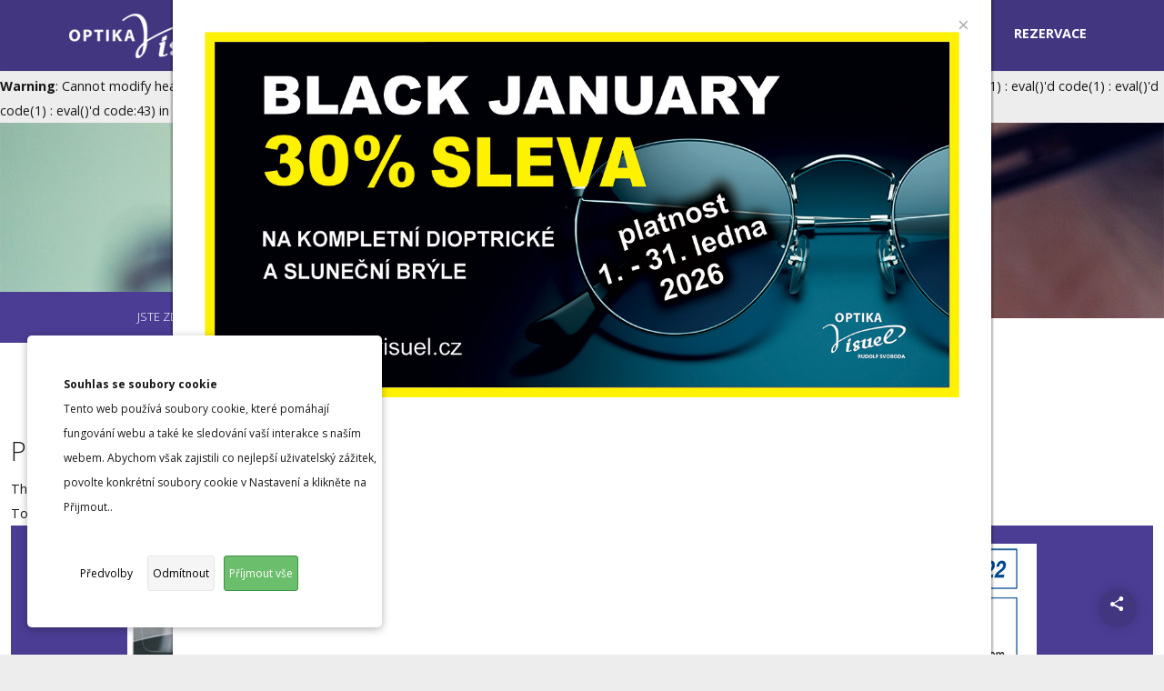

--- FILE ---
content_type: text/html; charset=UTF-8
request_url: https://optikvisuel.cz/lupy/book/1?page=22
body_size: 60158
content:
<br />
<b>Notice</b>:  Undefined offset: 2 in <b>/home/optikvisuel/public_html/components/com_flippingbook/router.php(1) : eval()'d code(1) : eval()'d code(1) : eval()'d code</b> on line <b>43</b><br />
<br />
<b>Warning</b>:  Cannot modify header information - headers already sent by (output started at /home/optikvisuel/public_html/components/com_flippingbook/router.php(1) : eval()'d code(1) : eval()'d code(1) : eval()'d code:43) in <b>/home/optikvisuel/public_html/libraries/src/Input/Cookie.php</b> on line <b>100</b><br />
<!DOCTYPE HTML>
<html xml:lang="cs-CZ" lang="cs-CZ"
>
<head>
<!-- Google Tag Manager -->
<script>(function(w,d,s,l,i){w[l]=w[l]||[];w[l].push({'gtm.start':
new Date().getTime(),event:'gtm.js'});var f=d.getElementsByTagName(s)[0],
j=d.createElement(s),dl=l!='dataLayer'?'&l='+l:'';j.async=true;j.src=
'https://www.googletagmanager.com/gtm.js?id='+i+dl;f.parentNode.insertBefore(j,f);
})(window,document,'script','dataLayer','GTM-K88RSP93');</script>
<!-- End Google Tag Manager -->
<base href="https://optikvisuel.cz/lupy/book/1" />
	<meta http-equiv="content-type" content="text/html; charset=utf-8" />
	<meta name="generator" content="dgdtuu" />
	<title>PRO ZVĚTŠENÍ DVAKRÁT KLIKNĚTE NA POŽADOVANOU STRÁNKU V KATALOGU.</title>
	<link href="/templates/campus_life/favicon.ico" rel="shortcut icon" type="image/vnd.microsoft.icon" />
	<link href="/plugins/system/jcemediabox/css/jcemediabox.css?1d12bb5a40100bbd1841bfc0e498ce7b" rel="stylesheet" type="text/css" />
	<link href="/plugins/system/jcemediabox/themes/squeeze/css/style.css?904d706a133c73eabd5311fc39fa401b" rel="stylesheet" type="text/css" />
	<link href="/media/com_rstbox/css/engagebox.css?v=3.4.2" rel="stylesheet" type="text/css" />
	<style type="text/css">

		#rstbox_1 .rstbox-close:hover {
			color: rgba(128, 128, 128, 1) !important;
		}	
	
	</style>
	<script src="/plugins/system/jcemediabox/js/jcemediabox.js?0c56fee23edfcb9fbdfe257623c5280e" type="text/javascript"></script>
	<script src="/media/jui/js/jquery.min.js?be90cfe630771095e3805c2feddc1c9b" type="text/javascript"></script>
	<script src="/media/jui/js/jquery-noconflict.js?be90cfe630771095e3805c2feddc1c9b" type="text/javascript"></script>
	<script src="/media/jui/js/jquery-migrate.min.js?be90cfe630771095e3805c2feddc1c9b" type="text/javascript"></script>
	<script src="/media/com_rstbox/js/velocity.js?v=3.4.2" type="text/javascript"></script>
	<script src="/media/com_rstbox/js/velocity.ui.js?v=3.4.2" type="text/javascript"></script>
	<script src="/media/com_rstbox/js/engagebox.js?v=3.4.2" type="text/javascript"></script>
	<script src="/media/jui/js/bootstrap.min.js?be90cfe630771095e3805c2feddc1c9b" type="text/javascript"></script>
	<script src="/media/jui/js/jquery.ui.core.min.js?be90cfe630771095e3805c2feddc1c9b" type="text/javascript"></script>
	<script src="/media/jui/js/jquery.ui.sortable.min.js?be90cfe630771095e3805c2feddc1c9b" type="text/javascript"></script>
	<script src="https://optikvisuel.cz/templates/campus_life/js/jquery/jquery-ui-addons.js" type="text/javascript"></script>
	<script type="text/javascript">
JCEMediaBox.init({popup:{width:"",height:"",legacy:0,lightbox:0,shadowbox:0,resize:1,icons:1,overlay:1,overlayopacity:0.8,overlaycolor:"#000000",fadespeed:500,scalespeed:500,hideobjects:0,scrolling:"fixed",close:2,labels:{'close':'Close','next':'Next','previous':'Previous','cancel':'Cancel','numbers':'{$current} of {$total}'},cookie_expiry:"",google_viewer:0},tooltip:{className:"tooltip",opacity:0.8,speed:150,position:"br",offsets:{x: 16, y: 16}},base:"/",imgpath:"plugins/system/jcemediabox/img",theme:"squeeze",themecustom:"",themepath:"plugins/system/jcemediabox/themes",mediafallback:0,mediaselector:"audio,video"});jQuery(function($){ $(".hasTooltip").tooltip({"html": true,"container": "body"}); });
	</script>
	<link rel="stylesheet" href="/components/com_flippingbook/css/white.css" type="text/css" />
	<script type="text/javascript" src="/components/com_flippingbook/js/swfobject.js"></script>
	<script type="text/javascript" src="/components/com_flippingbook/js/flippingbook.js"></script>
	<script type="text/javascript" src="/components/com_flippingbook/js/jquery-1.8.2.min.js"></script>



			<meta name="viewport" content="initial-scale=1.0" />
	
		<link href="https://optikvisuel.cz/images/favicon.ico" rel="shortcut icon" type="image/x-icon" />
	
<script type="text/javascript">
	if(jQuery().jquery=='1.11.0') { jQuery.easing['easeOutExpo'] = jQuery.easing['easeOutCirc'] };
</script>

	<link href="https://optikvisuel.cz/templates/campus_life/css/bootstrap/bootstrap-default-min.css" rel="stylesheet" type="text/css" />
	<link href="https://optikvisuel.cz/templates/campus_life/css/bootstrap/bootstrap-responsive.css" rel="stylesheet" type="text/css" />
		
	<link rel="stylesheet" href="https://optikvisuel.cz/templates/campus_life/css/font-awesome/css/font-awesome.min.css">
	
	<link rel="stylesheet" href="https://optikvisuel.cz/templates/campus_life/css/ionicons/css/ionicons.min.css">

<!-- Css and js addons for vertex features -->	
	<link rel="stylesheet" type="text/css" href="//fonts.googleapis.com/css?family=Oswald" />
<style type="text/css"> /* MAX IMAGE WIDTH */img {  height:auto !important;   max-width:100% !important; -webkit-box-sizing: border-box !important; /* Safari/Chrome, other WebKit */ -moz-box-sizing: border-box !important; /* Firefox, other Gecko */ box-sizing: border-box !important; /* Opera/IE 8+ */  }#map_canvas img, .gm-style img { max-width:none !important; }.full_width { width:100% !important; -webkit-box-sizing: border-box !important; /* Safari/Chrome, other WebKit */ -moz-box-sizing: border-box !important; /* Firefox, other Gecko */ box-sizing: border-box !important; /* Opera/IE 8+ */ }.S5_submenu_itemTablet{ background:none !important; } #s5_right_wrap, #s5_left_wrap, #s5_right_inset_wrap, #s5_left_inset_wrap, #s5_right_top_wrap, #s5_left_top_wrap, #s5_right_bottom_wrap, #s5_left_bottom_wrap { width:100% !important; }   #s5_right_column_wrap { width:0% !important; margin-left:-0% !important; } #s5_left_column_wrap { width:0% !important; } #s5_center_column_wrap_inner { margin-right:0% !important; margin-left:0% !important; }  #s5_responsive_mobile_drop_down_wrap input { width:96% !important; } #s5_responsive_mobile_drop_down_search input { width:100% !important; }  @media screen and (max-width: 1170px){ body { height:100% !important; position:relative !important;  padding-bottom:48px !important;  } #s5_responsive_menu_button { display:block !important; }  }  @media screen and (max-width: 970px){ #subMenusContainer .S5_subtext { width:85%; } }   #s5_responsive_mobile_sidebar { background:#414141; background: -moz-linear-gradient(top, #414141 0%, #414141 100%); background: -webkit-gradient(linear, left top, left bottom, color-stop(0%,#414141), color-stop(100%,#414141)); background: -webkit-linear-gradient(top, #414141 0%,#414141 100%); background: -o-linear-gradient(top, #414141 0%,#414141 100%); background: -ms-linear-gradient(top, #414141 0%,#414141 100%); background: linear-gradient(top, #414141 0%,#414141 100%); font-family: Oswald !important; } #s5_responsive_mobile_sidebar a, #s5_responsive_mobile_search, #s5_responsive_mobile_sidebar_login_register_wrap, #s5_responsive_mobile_sidebar_menu_wrap, .module_round_box-sidebar, .module_round_box-sidebar .s5_mod_h3, .module_round_box-sidebar .s5_h3_first, .module_round_box-sidebar .s5_h3_last, #s5_responsive_mobile_sidebar_menu_wrap h3 { color:#FFFFFF !important; font-family: Oswald !important; } .s5_responsive_mobile_sidebar_inactive .s5_responsive_mobile_sidebar_title_wrap:hover, #s5_responsive_mobile_sidebar_title_wrap_login_open, #s5_responsive_mobile_sidebar_title_wrap_register_open, #s5_responsive_mobile_sidebar_search_wrap_inner1, #s5_responsive_mobile_sidebar .first_level_li:hover { background:#303030; cursor:pointer; font-family: Oswald !important; } .s5_mobile_sidebar_h3_open, #s5_responsive_mobile_sidebar_menu_wrap h3:hover { background:#303030; cursor:pointer; } .s5_mobile_sidebar_h3_open span, #s5_responsive_mobile_sidebar_title_wrap_register_open, #s5_responsive_mobile_sidebar_title_wrap_login_open, #s5_responsive_mobile_sidebar a.s5_mobile_sidebar_active, #s5_responsive_mobile_sidebar .s5_mobile_sidebar_h3_open a { color:#BBBABA !important; } #s5_responsive_mobile_sidebar_menu_wrap div, #s5_responsive_mobile_sidebar_login_bottom, #s5_responsive_mobile_sidebar_register_bottom { background:#2A2A2A; } #s5_responsive_mobile_sidebar_search_wrap, #s5_responsive_mobile_sidebar_login_register_wrap, #s5_responsive_mobile_sidebar_menu_wrap { border-bottom:solid 1px #555555; font-family: Oswald !important; } #s5_pos_sidebar_top, #s5_pos_sidebar_bottom { border-bottom:solid 1px #555555; } #s5_responsive_mobile_sidebar_login_bottom #modlgn-username, #s5_responsive_mobile_sidebar_login_bottom #modlgn-passwd, #s5_responsive_mobile_sidebar_register_bottom input { background:#FFFFFF; color:#666666; border:solid 1px #FFFFFF; font-family: Oswald !important; }  #s5_responsive_mobile_bottom_bar, #s5_responsive_mobile_top_bar { background:#0B0B0B; background: -moz-linear-gradient(top, #272727 0%, #0B0B0B 100%); /* FF3.6+ */ background: -webkit-gradient(linear, left top, left bottom, color-stop(0%,#272727), color-stop(100%,#0B0B0B)); /* Chrome,Safari4+ */ background: -webkit-linear-gradient(top, #272727 0%,#0B0B0B 100%); /* Chrome10+,Safari5.1+ */ background: -o-linear-gradient(top, #272727 0%,#0B0B0B 100%); /* Opera11.10+ */ background: -ms-linear-gradient(top, #272727 0%,#0B0B0B 100%); /* IE10+ */ background: linear-gradient(top, #272727 0%,#0B0B0B 100%); /* W3C */   font-family: Oswald !important; } .s5_responsive_mobile_drop_down_inner, .s5_responsive_mobile_drop_down_inner input, .s5_responsive_mobile_drop_down_inner button, .s5_responsive_mobile_drop_down_inner .button, #s5_responsive_mobile_drop_down_search .validate { font-family: Oswald !important; } .s5_responsive_mobile_drop_down_inner button:hover, .s5_responsive_mobile_drop_down_inner .button:hover { background:#0B0B0B !important; } #s5_responsive_mobile_drop_down_menu, #s5_responsive_mobile_drop_down_menu a, #s5_responsive_mobile_drop_down_login a { font-family: Oswald !important; color:#FFFFFF !important; } #s5_responsive_mobile_bar_active, #s5_responsive_mobile_drop_down_menu .current a, .s5_responsive_mobile_drop_down_inner .s5_mod_h3, .s5_responsive_mobile_drop_down_inner .s5_h3_first { color:#BBBABA !important; } .s5_responsive_mobile_drop_down_inner button, .s5_responsive_mobile_drop_down_inner .button { background:#BBBABA !important; } #s5_responsive_mobile_drop_down_menu .active ul li, #s5_responsive_mobile_drop_down_menu .current ul li a, #s5_responsive_switch_mobile a, #s5_responsive_switch_desktop a, #s5_responsive_mobile_drop_down_wrap { color:#FFFFFF !important; } #s5_responsive_mobile_toggle_click_menu span { border-right:solid 1px #272727; } #s5_responsive_mobile_toggle_click_menu { border-right:solid 1px #0B0B0B; } #s5_responsive_mobile_toggle_click_search span, #s5_responsive_mobile_toggle_click_register span, #s5_responsive_mobile_toggle_click_login span, #s5_responsive_mobile_scroll a { border-left:solid 1px #272727; } #s5_responsive_mobile_toggle_click_search, #s5_responsive_mobile_toggle_click_register, #s5_responsive_mobile_toggle_click_login, #s5_responsive_mobile_scroll { border-left:solid 1px #0B0B0B; } .s5_responsive_mobile_open, .s5_responsive_mobile_closed:hover, #s5_responsive_mobile_scroll:hover { background:#272727; } #s5_responsive_mobile_drop_down_menu .s5_responsive_mobile_drop_down_inner, #s5_responsive_mobile_drop_down_register .s5_responsive_mobile_drop_down_inner, #s5_responsive_mobile_drop_down_login .s5_responsive_mobile_drop_down_inner, #s5_responsive_mobile_drop_down_search .s5_responsive_mobile_drop_down_inner { background:#272727; } .s5_wrap { max-width:1600px !important; }          @media screen and (min-width:580px) and (max-width: 1100px){  #s5_top_row1 .s5_float_left { width:100% !important; } }           @media screen and (min-width:580px) and (max-width: 1100px){  #s5_top_row3 .s5_float_left { width:100% !important; } }          @media screen and (min-width:580px) and (max-width: 950px){  #s5_above_columns_inner .s5_float_left { width:100% !important; } }                 @media screen and (min-width:580px) and (max-width: 950px){  #s5_bottom_row2 .s5_float_left { float:left !important; width:50% !important; } }          @media screen and (min-width:580px) and (max-width: 1000px){  #s5_bottom_row3 .s5_float_left { float:left !important; width:50% !important; } }         #s5_above_columns_wrap1 {   background-color:#FFFFFF !important; background-image:url(https://optikvisuel.cz/images/testimonials.jpg) !important; background-size: cover; background-attachment: scroll !important; background-repeat:no-repeat !important; background-position:top center;  }  #s5_below_columns_wrap1 {  background:#f8f8f8 !important;   }      #s5_menu_wrap.s5_wrap, #s5_menu_wrap.s5_wrap_fmfullwidth { -moz-opacity: 1; -khtml-opacity: 1; filter:alpha(opacity=100); opacity:1 !important; }   .subMenusContainer, .s5_drop_down_container { position: fixed !important; } #s5_menu_wrap.s5_wrap {    height:78px;  position: fixed;  top:0px !important;  z-index:2;   margin-top:0px !important; }   #s5_menu_wrap { -webkit-transition: top 400ms ease-out; -moz-transition: top 400ms ease-out; -o-transition:top 400ms ease-out; transition: top 400ms ease-out; } #s5_menu_wrap.s5_wrap_fmfullwidth, #s5_menu_wrap.s5_wrap { top:0px; }  #s5_menu_wrap.s5_wrap, #s5_menu_wrap.s5_wrap_fmfullwidth {   background: #423680 !important; /* Old browsers */ background: -moz-linear-gradient(top, #423680 0%, #423680 100%) !important; /* FF3.6+ */ background: -webkit-gradient(linear, left top, left bottom, color-stop(0%,#423680), color-stop(100%,#423680)) !important; /* Chrome,Safari4+ */ background: -webkit-linear-gradient(top, #423680 0%,#423680 100%) !important; /* Chrome10+,Safari5.1+ */ background: -o-linear-gradient(top, #423680 0%,#423680 100%) !important; /* Opera 11.10+ */ background: -ms-linear-gradient(top, #423680 0%,#423680 100%) !important; /* IE10+ */ background: linear-gradient(to bottom, #423680 0%,#423680 100%) !important; /* W3C */ filter: progid:DXImageTransform.Microsoft.gradient( startColorstr='#423680', endColorstr='#423680',GradientType=0 ) !important; /* IE6-9 */   }  #s5_menu_wrap.s5_wrap, #s5_menu_wrap.s5_wrap_fmfullwidth { -webkit-box-shadow: 0 0 2px rgba(0, 0, 0, .1); -moz-box-shadow: 0 0 2px rgba(0, 0, 0, .1); box-shadow: 0 0 2px rgba(0, 0, 0, .1); }    </style><script type="text/javascript">/*<![CDATA[*/jQuery(document).ready(function(){if(window.addEventListener){window.addEventListener('scroll',s5_fm_check_scroll_height,false);window.addEventListener('resize',s5_fm_check_scroll_height,false);}
else if(window.attachEvent){window.attachEvent('onscroll',s5_fm_check_scroll_height);window.attachEvent('onreisze',s5_fm_check_scroll_height);}
window.setTimeout(s5_fm_check_scroll_height,100);}
);var s5_menu_wrap_height=0;var s5_menu_wrap_parent_height=0;var s5_menu_wrap_parent_parent_height=0;var s5_menu_wrap_run="no";function s5_fm_check_scroll_height(){if(s5_menu_wrap_run=="no"){s5_menu_wrap_height=document.getElementById("s5_menu_wrap").offsetHeight;s5_menu_wrap_parent_height=document.getElementById("s5_menu_wrap").parentNode.offsetHeight;s5_menu_wrap_parent_parent_height=document.getElementById("s5_menu_wrap").parentNode.parentNode.offsetHeight;s5_menu_wrap_run="yes";}
var s5_fmenuheight_new=78;if(window.pageYOffset>=0-s5_fmenuheight_new){document.getElementById("s5_menu_wrap").style.top="0px";}else{document.getElementById("s5_menu_wrap").style.top="-500px";}
if(window.pageYOffset>=0&&window.innerWidth>1170){document.getElementById("s5_floating_menu_spacer").style.height=s5_menu_wrap_height+"px";document.getElementById("s5_menu_wrap").className='s5_wrap notfullwidth';document.getElementById("subMenusContainer").className='subMenusContainer';if(s5_menu_wrap_parent_height>=s5_menu_wrap_height-20&&s5_menu_wrap_parent_parent_height>=s5_menu_wrap_height-20&&document.getElementById("s5_menu_wrap").parentNode.style.position!="absolute"&&document.getElementById("s5_menu_wrap").parentNode.parentNode.style.position!="absolute"){document.getElementById("s5_floating_menu_spacer").style.display="block";}}
else{document.getElementById("s5_menu_wrap").className='';document.getElementById("s5_floating_menu_spacer").style.display="none";}}
jQuery(document).ready(function(){if(document.body.offsetWidth<=1170){document.addEventListener('touchstart',handleTouchStart,false);document.addEventListener('touchmove',handleTouchMove,false);var xDown=null;var yDown=null;function handleTouchStart(evt){xDown=evt.touches[0].clientX;yDown=evt.touches[0].clientY;};function handleTouchMove(evt){if(!xDown||!yDown){return;}
var xUp=evt.touches[0].clientX;var yUp=evt.touches[0].clientY;var xDiff=xDown-xUp;var yDiff=yDown-yUp;if(Math.abs(xDiff)>Math.abs(yDiff)){if(xDiff>0){s5_responsive_mobile_sidebar();}else{s5_responsive_mobile_sidebar();}}else{if(yDiff>0){}else{}}
xDown=null;yDown=null;};}});jQuery(document).resize(function(){if(document.body.offsetWidth<=1170){document.addEventListener('touchstart',handleTouchStart,false);document.addEventListener('touchmove',handleTouchMove,false);var xDown=null;var yDown=null;function handleTouchStart(evt){xDown=evt.touches[0].clientX;yDown=evt.touches[0].clientY;};function handleTouchMove(evt){if(!xDown||!yDown){return;}
var xUp=evt.touches[0].clientX;var yUp=evt.touches[0].clientY;var xDiff=xDown-xUp;var yDiff=yDown-yUp;if(Math.abs(xDiff)>Math.abs(yDiff)){if(xDiff>0){s5_responsive_mobile_sidebar();}else{s5_responsive_mobile_sidebar();}}else{if(yDiff>0){}else{}}
xDown=null;yDown=null;};}});/*]]>*/</script>
<script type="text/javascript" src="https://optikvisuel.cz/templates/campus_life/js/core/s5_flex_menu-min.js"></script>
<link rel="stylesheet" href="https://optikvisuel.cz/templates/campus_life/css/s5_flex_menu.css" type="text/css" />
<link rel="stylesheet" href="https://optikvisuel.cz/templates/system/css/system.css" type="text/css" />
<link rel="stylesheet" href="https://optikvisuel.cz/templates/system/css/general.css" type="text/css" />


<link href="https://optikvisuel.cz/templates/campus_life/css/template.css" rel="stylesheet" type="text/css" />



<link href="https://optikvisuel.cz/templates/campus_life/css/editor.css" rel="stylesheet" type="text/css" />

<link href="https://optikvisuel.cz/templates/campus_life/css/thirdparty.css" rel="stylesheet" type="text/css" />


<link rel="stylesheet" type="text/css" href="//fonts.googleapis.com/css?family=Open+Sans:300,400,500,600,700normal,800" />

<link href="https://optikvisuel.cz/templates/campus_life/css/multibox/multibox.css" rel="stylesheet" type="text/css" />
<link href="https://optikvisuel.cz/templates/campus_life/css/multibox/ajax.css" rel="stylesheet" type="text/css" />
<script type="text/javascript" src="https://optikvisuel.cz/templates/campus_life/js/multibox/overlay.js"></script>
<script type="text/javascript" src="https://optikvisuel.cz/templates/campus_life/js/multibox/multibox.js"></script>



	<link rel="stylesheet" type="text/css" href="https://optikvisuel.cz/templates/campus_life/css/core/s5_responsive_bars-min.css" />
	<link href="https://optikvisuel.cz/templates/campus_life/css/core/s5_responsive_hide_classes-min.css" rel="stylesheet" type="text/css" />
	<style type="text/css"> @media screen and (min-width: 650px){.s5_responsive_mobile_sidebar_show_ltr {width:400px !important;}.s5_responsive_mobile_sidebar_body_wrap_show_ltr {margin-left:400px !important;}.s5_responsive_mobile_sidebar_show_rtl {width:400px !important;}.s5_responsive_mobile_sidebar_body_wrap_show_rtl {margin-right:400px !important;}#s5_responsive_mobile_sidebar_inner1 {width:400px !important;}}</style>


	<link rel="stylesheet" type="text/css" href="https://optikvisuel.cz/templates/campus_life/css/s5_responsive.css" />
	
	

<link rel="stylesheet" type="text/css" href="https://optikvisuel.cz/templates/campus_life/css/custom.css" />	<script type="text/javascript">
	//<![CDATA[
				        jQuery(document).ready( function() {
		            var myMenu = new MenuMatic({
				tabletWidth:1400,
                effect:"slide & fade",
                duration:250,
                physics: 'easeOutCirc',
                hideDelay:250,
                orientation:"horizontal",
                tweakInitial:{x:0, y:0},
				                                     	            direction:{    x: 'right',    y: 'down' },
				                opacity:100            });
        });		
			//]]>	
    </script>    

<!-- Info Slide Script - Called in header so css validates -->	

	

<!-- Resize column function -->	

<!-- File compression. Needs to be called last on this file -->	
<!-- The excluded files, listed below the compressed php files, are excluded because their calls vary per device or per browser. Included compression files are only ones that have no conditions and are included on all devices and browsers. Otherwise unwanted css will compile in the compressed files. -->	

<!-- Additional scripts to load inside of the header -->
<script defer src="https://firmsys.cz/firmsys.cookies.js?v=41"></script>
<link rel="stylesheet" href="https://firmsys.cz/cookie.css" crossorigin="anonymous">
<link rel="stylesheet" type="text/css" href="//fonts.googleapis.com/css?family=Roboto:200,300,400,500,600,700,800" />

<style type="text/css"> 
.btn-link {color:#ebfb41;}

#s5_topmenu li a, #s5_givenow, #s5_loginreg {font-family: Roboto !important;} 

	#s5_scrolltopvar {right:86px;}#s5_headerbackground{height:215px;}
.button, .readmore a, .readon, button, p.readmore a, .s5_ls_readmore, .dropdown-menu li > a:hover, .dropdown-menu li > a:focus, .dropdown-submenu:hover > a, .dropdown-menu .active > a, .dropdown-menu .active > a:hover, .nav-list > .active > a, .nav-list > .active > a:hover, .nav-pills > .active > a, .nav-pills > .active > a:hover, .btn-group.open .btn-primary.dropdown-toggle, .btn-primary, .item-page .dropdown-menu li > a:hover, .blog .dropdown-menu li > a:hover, .item .dropdown-menu li > a:hover, .btn, .pagenav a, #s5_requestcall span, .-testimonial .s5_tab_show_prev:hover, .-testimonial .s5_tab_show_next:hover, a.readon.white:hover, a.readon.gray:hover, #s5_socialicons, .jdGallery .carousel .carouselInner .active.thumbnail, .S5_submenu_item:hover, .pagination .pagination a, #s5_right_column_wrap .s5_mod_h3_below, #s5_left_column_wrap .s5_mod_h3_below, #s5_accordion_menu h3:hover, .module_round_box.highlight3 {
background-color:#423680 !important;}

#s5_bottombackcolor, .overlay_hover_outer .overlay_hover_inner, .s5_ls_search_word, .date_top, #subMenusContainer div.s5_sub_wrap_lower ul, #subMenusContainer div.s5_sub_wrap_lower_rtl ul,#s5_headerbackground, .pages_highlight_box, #s5_accordion_menu h3.s5_am_toggler.s5_am_open.s5_am_parent, #s5_accordion_menu h3.s5_am_toggler.s5_am_open.s5_am_not_parent, .module_round_box.highlight2  {background-color:#4b3d94 !important;}

.module_round_box.highlight1 {background-color:#ebfb41 !important;}


	
#s5_headerbackground {background-image:url(https://optikvisuel.cz/images/backr.jpg) !important;}	

.inputbox:hover, .registration input:hover, .login input:hover, .contact-form input:hover, #jform_contact_message:hover, input:hover, textarea:hover, textarea:focus, input[type="text"]:focus, input[type="password"]:focus, input[type="datetime"]:focus, input[type="datetime-local"]:focus, input[type="date"]:focus, input[type="month"]:focus, input[type="time"]:focus, input[type="week"]:focus, input[type="number"]:focus, input[type="email"]:focus, input[type="url"]:focus, input[type="search"]:focus, input[type="tel"]:focus, input[type="color"]:focus, .uneditable-input:focus, .pagination .pagination a {border-color:#423680;}
 
.s5_highlightcolor1, .s5_highlightcolor1 h3.s5_mod_h3, .s5_highlightcolor1 h3.s5_mod_h3 i, .s5_highlightcolor1 h3.s5_mod_h3 .s5_h3_first {color:#ebfb41 !important;}
.s5_highlightcolor2, .s5_highlightcolor2 h3.s5_mod_h3, .s5_highlightcolor2 h3.s5_mod_h3 i, .s5_highlightcolor2 h3.s5_mod_h3 .s5_h3_first, #s5_above_columns_wrap1 .module_round_box h3, #s5_above_columns_wrap1 .module_round_box .s5_h3_first, .-testimonial .s5_tab_show_slide_inner, li.s5_masonry_active a, #s5_masonry_articles li a {color:#4b3d94 !important;}
.s5_highlightcolor3, .s5_highlightcolor3 h3.s5_mod_h3, .s5_highlightcolor3 h3.s5_mod_h3 i, .s5_highlightcolor3 h3.s5_mod_h3 .s5_h3_first, .s5_videoicon, a.readon.white, .s5_masondate, .s5_masoncat, .s5_masonwrapinner p.s5masonrymod a, a.readon.noback, a.readon.gray{color:#423680 !important;}

#subMenusContainer div.s5_sub_wrap ul, #subMenusContainer div.s5_sub_wrap_rtl ul, #s5_nav li:hover, #s5_nav li.mainMenuParentBtnFocused, #s5_breadcrumb_wrap, #s5_breadcrumb_left, .module_round_box.highlight4 { background-color:#4b3d94 !important;}

#s5_nav li.active a {border-color:#ebfb41 !important;}

#s5_triangle_right  {border-left: 20px solid #4b3d94;}

.s5_masonry_active a, .s5_masonry_articles li a:hover {border-color:#4b3d94 !important;}

	
	 


#subMenusContainer div.s5_sub_wrap ul, #subMenusContainer div.s5_sub_wrap_rtl ul {background-image:url(https://optikvisuel.cz/images/menu_image.png) !important;}
	 .uppercase, #s5_nav li a, .button.mailchimp_signup, .button, .readmore a, .readon, button, .s5_ls_readmore, .s5_masoncat, #s5_breadcrumb_wrap, #kunena .category h3 a  {text-transform:uppercase;}	

body, .inputbox, .btn, .button, button, .readon, p.readmore a, a.k2ReadMore, .userItemReadMore, div.catItemCommentsLink, .userItemCommentsLink, a.readmore-link, a.comments-link, div.itemCommentsForm form input#submitCommentButton {font-family: 'Open Sans',Helvetica,Arial,Sans-Serif ;} 


/* k2 stuff */
div.itemHeader h2.itemTitle, div.catItemHeader h3.catItemTitle, h3.userItemTitle a, #comments-form p, #comments-report-form p, #comments-form span, #comments-form .counter, #comments .comment-author, #comments .author-homepage,
#comments-form p, #comments-form #comments-form-buttons, #comments-form #comments-form-error, #comments-form #comments-form-captcha-holder {font-family: 'Open Sans',Helvetica,Arial,Sans-Serif ;} 
	
.s5_wrap {width:96%;}	

#s5_givenow {color:#ebfb41 !important;}



#s5_top_row1_inner, #s5_top_row2_inner, #s5_top_row3_inner , #s5_below_columns_inner, #s5_above_columns_inner, #s5_bottom_row1_wrap, #s5_bottom_row2_wrap, #s5_bottom_row3_wrap, #s5_footer_area2, #s5_top_header, .jdGallery .slideInfoZone p, .jdGallery .slideInfoZone h2, #s5_columns_wrap, #s5_pos_custom_6_inner { padding-left: 0% !important;padding-right: 0% !important;}

.jdGallery .slideInfoZone {width:1600px !important;}	
#s5_body_padding .s5_wrap_fmfullwidth, #s5_body_padding .s5_wrap.notfullwidth {width:100% !important;max-width:100% !important;}

	
@media screen and (max-width: 844px){
.jdGallery .slideInfoZone {
    width: auto !important;}
}
	
</style>
</head>

<body id="s5_body">
<div id="s5_scrolltotop"></div>

<!-- Google Tag Manager (noscript) -->
<noscript><iframe src="https://www.googletagmanager.com/ns.html?id=GTM-K88RSP93"
height="0" width="0" style="display:none;visibility:hidden"></iframe></noscript>
<!-- End Google Tag Manager (noscript) -->


<!-- Top Vertex Calls -->
<!-- Call mobile sidebar -->
<div id="s5_responsive_mobile_sidebar" class="s5_responsive_mobile_sidebar_hide_ltr">
	<div id="s5_responsive_mobile_sidebar_inner1" class="s5_responsive_mobile_sidebar_light">
<div id="s5_responsive_mobile_sidebar_inner2">

		<div id="s5_responsive_mobile_sidebar_search_wrap">
	<div id="s5_responsive_mobile_sidebar_search_wrap_inner1">
	<div id="s5_responsive_mobile_sidebar_search_wrap_inner2">
		<form method="post" action="https://optikvisuel.cz/">
		<input type="text" onfocus="if (this.value=='Vyhledávání...') this.value='';" onblur="if (this.value=='') this.value='Vyhledávání...';" value="Vyhledávání..." id="s5_responsive_mobile_search" name="searchword" />
		<input type="hidden" value="search" name="task" />
		<input type="hidden" value="com_search" name="option" />
		<input type="hidden" value="1" name="Itemid" />
	</form>
	</div>
	</div>
	</div>
	<div style="clear:both"></div>
	
	
			
			<div id="s5_responsive_mobile_sidebar_menu_wrap">
			

<!--<ul class="menu">-->
<h3 class=''><span><a   href='/' >Úvod</a></span></h3><h3 class='' onclick='s5_responsive_mobile_sidebar_h3_click(this.id)'><span class='s5_sidebar_deeper'><a  href='javascript:;' >Produkty</a></span></h3><div class='s5_responsive_mobile_sidebar_sub'><ul><li><a   href="/dioptricke-bryle-brno" >Dioptrické brýle</a></li><li><a   href="/kontaktni-cocky-brno" >Kontaktní čočky</a></li><li><a   href="/miyosmart" >MiYOSMART</a></li><li><a   href="/stellest" >Stellest</a></li><li><a   href="/prosmart" >ProSmart!</a></li><li><a   href="/transitions-gen-s" >Transitions GEN S</a></li><li><a   href="/slunecni-bryle-brno" >Sluneční brýle</a></li></ul></div><h3 class=''><span><a   href='/mereni-zraku' >Měření zraku</a></span></h3><h3 class=''><span><a   href='/akcni-nabidka' >Akce</a></span></h3><h3 class=''><span><a  class="s5_mobile_sidebar_active"  href='/lupy' >Lupy</a></span></h3><h3 class='' onclick='s5_responsive_mobile_sidebar_h3_click(this.id)'><span class='s5_sidebar_deeper'><a  href='#' >Kontakty</a></span></h3><div class='s5_responsive_mobile_sidebar_sub'><ul><li><a   href="/prodejna-lesna" >Prodejna Lesná</a></li><li><a   href="/prodejna-palackeho" >Prodejna Brno Palackého</a></li></ul></div><h3 class=''><span><a   href='/rezervace-vysetreni-zraku' >Rezervace</a></span></h3><!--</ul>-->
		</div>
	
	
</div>
</div>
</div>
<div id="s5_responsive_mobile_sidebar_body_wrap">
<div id="s5_responsive_mobile_sidebar_body_wrap_inner">

<!-- Call top bar for mobile devices if layout is responsive -->	
	

	

	<script type="text/javascript">
		var s5_responsive_trigger = 1170;
		var s5_responsive_layout = "sidebar";
		var s5_responsive_layout_direction = "_ltr";
		var s5_responsive_menu_auto_open = "open";
	</script>
	<script type="text/javascript" src="https://optikvisuel.cz/templates/campus_life/js/core/s5_responsive_mobile_bar-min.js"></script>



<!-- Fixed Tabs -->	

<!-- Drop Down -->	

<!-- Parallax Backgrounds -->

<!-- Floating Menu Spacer -->
	
<div id="s5_floating_menu_spacer" style="display:none;width:100%;"></div>


	

<!-- Body Padding Div Used For Responsive Spacing -->		
<div id="s5_body_padding">


<!-- Header -->			
		<header id="s5_header_area1" class="s5_slidesection">		
		<div id="s5_header_area2">	
		<div id="s5_header_area_inner" class="s5_wrap" >		
			<div id="s5_logo_and_options_inner">	
			<div id="s5_header_wrap">
			
			<div id="s5_top_header2">
			<div id="s5_top_header">
			
				
				
								
								
								
								
					
	
			<div style="clear:both;"></div>
			
			<div id="s5_logo_menu">
			
					<div id="s5_menu_wrap">
					
												<div id="s5_logo_wrap" class="s5_logo s5_logo_image">
																							<img alt="logo" src="https://optikvisuel.cz/images/logos.png" onclick="window.document.location.href='https://optikvisuel.cz/'" />
																																				<div style="clear:both;"></div>
						</div>	
											
													<div id="s5_responsive_menu_button" style="display:none" onclick="s5_responsive_mobile_sidebar()"><div class="s5_menuicon ion-android-menu"></div></div>
											
							
						<nav id="s5_menu_inner" class="s5_wrap_menu">
							<ul id='s5_nav' class='menu'><li   class=' ' ><span class='s5_level1_span1'><span class='s5_level1_span2'><a href="/"><span onclick='window.document.location.href="/"'>Úvod</span></a></span></span></li><li   class=' ' ><span class='s5_level1_span1'><span class='s5_level1_span2'><a href="javascript:;"><span onclick='window.document.location.href="javascript:;"'>Produkty</span></a></span></span><ul style='float:left;'><li class=''><span class='S5_submenu_item'><a href="/dioptricke-bryle-brno"><span class='s5_sub_a_span' onclick='window.document.location.href="/dioptricke-bryle-brno"'>Dioptrické brýle</span></a></span></li><li class=''><span class='S5_submenu_item'><a href="/kontaktni-cocky-brno"><span class='s5_sub_a_span' onclick='window.document.location.href="/kontaktni-cocky-brno"'>Kontaktní čočky</span></a></span></li><li class=''><span class='S5_submenu_item'><a href="/miyosmart"><span class='s5_sub_a_span' onclick='window.document.location.href="/miyosmart"'>MiYOSMART</span></a></span></li><li class=''><span class='S5_submenu_item'><a href="/stellest"><span class='s5_sub_a_span' onclick='window.document.location.href="/stellest"'>Stellest</span></a></span></li><li class=''><span class='S5_submenu_item'><a href="/prosmart"><span class='s5_sub_a_span' onclick='window.document.location.href="/prosmart"'>ProSmart!</span></a></span></li><li class=''><span class='S5_submenu_item'><a href="/transitions-gen-s"><span class='s5_sub_a_span' onclick='window.document.location.href="/transitions-gen-s"'>Transitions GEN S</span></a></span></li><li class=''><span class='S5_submenu_item'><a href="/slunecni-bryle-brno"><span class='s5_sub_a_span' onclick='window.document.location.href="/slunecni-bryle-brno"'>Sluneční brýle</span></a></span></li></ul></li><li   class=' ' ><span class='s5_level1_span1'><span class='s5_level1_span2'><a href="/mereni-zraku"><span onclick='window.document.location.href="/mereni-zraku"'>Měření zraku</span></a></span></span></li><li   class=' ' ><span class='s5_level1_span1'><span class='s5_level1_span2'><a href="/akcni-nabidka"><span onclick='window.document.location.href="/akcni-nabidka"'>Akce</span></a></span></span></li><li   class='active ' ><span class='s5_level1_span1'><span class='s5_level1_span2'><a href="/lupy"><span onclick='window.document.location.href="/lupy"'>Lupy</span></a></span></span></li><li   class=' ' ><span class='s5_level1_span1'><span class='s5_level1_span2'><a href="#"><span onclick='window.document.location.href="#"'>Kontakty</span></a></span></span><ul style='float:left;'><li class=''><span class='S5_submenu_item'><a href="/prodejna-lesna"><span class='s5_sub_a_span' onclick='window.document.location.href="/prodejna-lesna"'>Prodejna Lesná</span></a></span></li><li class=''><span class='S5_submenu_item'><a href="/prodejna-palackeho"><span class='s5_sub_a_span' onclick='window.document.location.href="/prodejna-palackeho"'>Prodejna Brno Palackého</span></a></span></li></ul></li><li   class=' ' ><span class='s5_level1_span1'><span class='s5_level1_span2'><a href="/rezervace-vysetreni-zraku"><span onclick='window.document.location.href="/rezervace-vysetreni-zraku"'>Rezervace</span></a></span></span></li></ul>						</nav>
												
					</div>
				
			</div>
			</div>
			</div>
			</div>
			
				<div style="clear:both;"></div>			
			</div>
		</div>
		</div>
		</header>
	<!-- End Header -->	
	
	
<div id="s5_body_padding2" >	
	
							<div id="s5_headerbackground"></div>	
					
			
			
				
			

<div class="s5_inner_padding">	
	
	<!-- Top Row1 -->	
			<!-- End Top Row1 -->	
		
</div>	



<div class="s5_inner_padding">		
		
	<!-- Top Row2 -->	
			<!-- End Top Row2 -->
	
</div>	
	


<div class="s5_inner_padding">		
	
	<!-- Top Row3 -->	
			<!-- End Top Row3 -->	
		
		
		
	<!-- Center area -->	
				<section id="s5_center_area1" class="s5_slidesection s5_no_custom_bg">
		<div id="s5_center_area2" class="s5_no_custom_bg">
		<div id="s5_center_area_inner">
		
		<!-- Above Columns Wrap -->	
					<!-- End Above Columns Wrap -->		
		

							<div id="s5_breadcrumb_outer">
				<div id="s5_breadcrumb_left">&nbsp;</div>
				<div id="s5_breadcrumb_wrap">
					<div id="s5_triangle_right"></div>
							<div class="moduletable">
			
<ul itemscope itemtype="https://schema.org/BreadcrumbList" class="breadcrumb">
			<li>
			Jste zde: &#160;
		</li>
	
				<li itemprop="itemListElement" itemscope itemtype="https://schema.org/ListItem">
									<a itemprop="item" href="/" class="pathway"><span itemprop="name">Úvod</span></a>
				
									<span class="divider">
						.					</span>
								<meta itemprop="position" content="1">
			</li>
					<li itemprop="itemListElement" itemscope itemtype="https://schema.org/ListItem" class="active">
				<span itemprop="name">
					Lupy				</span>
				<meta itemprop="position" content="2">
			</li>
		</ul>
		</div>
	
					
				</div>
				<div id="s5_breadcrumb_right">&nbsp;</div>
				<div style="clear:both;"></div>
				</div>
							
				
			<!-- Columns wrap, contains left, right and center columns -->	
			<section id="s5_columns_wrap" class="s5_wrap s5_no_custom_bg" >
			<div id="s5_columns_wrap_inner" class="s5_no_custom_bg">
				
				<section id="s5_center_column_wrap">
				<div id="s5_center_column_wrap_inner" style="margin-left:0px; margin-right:0px;">
					
										
											
						<section id="s5_component_wrap">
						<div id="s5_component_wrap_inner">
						
																
														<main>
								<div id="system-message-container">
	</div>

<h2>PRO ZVĚTŠENÍ DVAKRÁT KLIKNĚTE NA POŽADOVANOU STRÁNKU V KATALOGU.</h2>
<div id="fbContainer_739905308"><div id="altmsg">This is the HTML version of <strong>PRO ZVĚTŠENÍ DVAKRÁT KLIKNĚTE NA POŽADOVANOU STRÁNKU V KATALOGU. Strana 22</strong><br />To view this content in Flash, you must have version 8 or greater and Javascript must be enabled. To download the last Flash player  <a class="altlink" href="http://www.adobe.com/go/getflashplayer/" target="_blank">click here</a></div><div style="text-align: center; padding: 20px 0 0 0; background-color: #dedede; background-image: url('/images/flippingbook/abstract_background_green.jpg');"><a target="_blank" href="https://optikvisuel.cz/images/katalog/strana22.jpg"><img src="https://optikvisuel.cz/images/katalog/strana22.jpg" height="1493" width="1000" border="0" alt="" /></a><div id="nav_bar"><a href="/lupy/book/1/1?page=1">Start</a>&nbsp;<a href="/lupy/book/1/1?page=21">Předchozí</a>&nbsp;<a href="/lupy/book/1/1?page=23">Další</a>&nbsp;<a href="/lupy/book/1/1?page=42">Konec</a><br /><br /><a href="/lupy/book/1/1?page=1">1</a> <a href="/lupy/book/1/1?page=2">2</a> <a href="/lupy/book/1/1?page=3">3</a> <a href="/lupy/book/1/1?page=4">4</a> <a href="/lupy/book/1/1?page=5">5</a> <a href="/lupy/book/1/1?page=6">6</a> <a href="/lupy/book/1/1?page=7">7</a> <a href="/lupy/book/1/1?page=8">8</a> <a href="/lupy/book/1/1?page=9">9</a> <a href="/lupy/book/1/1?page=10">10</a> <a href="/lupy/book/1/1?page=11">11</a> <a href="/lupy/book/1/1?page=12">12</a> <a href="/lupy/book/1/1?page=13">13</a> <a href="/lupy/book/1/1?page=14">14</a> <a href="/lupy/book/1/1?page=15">15</a> <a href="/lupy/book/1/1?page=16">16</a> <a href="/lupy/book/1/1?page=17">17</a> <a href="/lupy/book/1/1?page=18">18</a> <a href="/lupy/book/1/1?page=19">19</a> <a href="/lupy/book/1/1?page=20">20</a> <a href="/lupy/book/1/1?page=21">21</a> <a href="/lupy/book/1/1?page=22">22</a> <a href="/lupy/book/1/1?page=23">23</a> <a href="/lupy/book/1/1?page=24">24</a> <a href="/lupy/book/1/1?page=25">25</a> <a href="/lupy/book/1/1?page=26">26</a> <a href="/lupy/book/1/1?page=27">27</a> <a href="/lupy/book/1/1?page=28">28</a> <a href="/lupy/book/1/1?page=29">29</a> <a href="/lupy/book/1/1?page=30">30</a> <a href="/lupy/book/1/1?page=31">31</a> <a href="/lupy/book/1/1?page=32">32</a> <a href="/lupy/book/1/1?page=33">33</a> <a href="/lupy/book/1/1?page=34">34</a> <a href="/lupy/book/1/1?page=35">35</a> <a href="/lupy/book/1/1?page=36">36</a> <a href="/lupy/book/1/1?page=37">37</a> <a href="/lupy/book/1/1?page=38">38</a> <a href="/lupy/book/1/1?page=39">39</a> <a href="/lupy/book/1/1?page=40">40</a> <a href="/lupy/book/1/1?page=41">41</a> <a href="/lupy/book/1/1?page=42">42</a> </div></div></div><script language="JavaScript" type="text/javascript">
flippingBook739905308 = new FlippingBook();
flippingBook739905308.pages = [
"/images/katalog/strana1.jpg|",
"/images/katalog/strana2.jpg|",
"/images/katalog/strana3.jpg|",
"/images/katalog/strana4.jpg|",
"/images/katalog/strana5.jpg|",
"/images/katalog/strana6.jpg|",
"/images/katalog/strana7.jpg|",
"/images/katalog/strana8.jpg|",
"/images/katalog/strana9.jpg|",
"/images/katalog/strana10.jpg|",
"/images/katalog/strana11.jpg|",
"/images/katalog/strana12.jpg|",
"/images/katalog/strana13.jpg|",
"/images/katalog/strana14.jpg|",
"/images/katalog/strana15.jpg|",
"/images/katalog/strana16.jpg|",
"/images/katalog/strana17.jpg|",
"/images/katalog/strana18.jpg|",
"/images/katalog/strana19.jpg|",
"/images/katalog/strana20.jpg|",
"/images/katalog/strana21.jpg|",
"/images/katalog/strana22.jpg|",
"/images/katalog/strana23.jpg|",
"/images/katalog/strana24.jpg|",
"/images/katalog/strana25.jpg|",
"/images/katalog/strana26.jpg|",
"/images/katalog/strana27.jpg|",
"/images/katalog/strana28.jpg|",
"/images/katalog/strana29.jpg|",
"/images/katalog/strana30.jpg|",
"/images/katalog/strana31.jpg|",
"/images/katalog/strana32.jpg|",
"/images/katalog/strana33.jpg|",
"/images/katalog/strana34.jpg|",
"/images/katalog/strana35.jpg|",
"/images/katalog/strana36.jpg|",
"/images/katalog/strana37.jpg|",
"/images/katalog/strana38.jpg|",
"/images/katalog/strana39.jpg|",
"/images/katalog/strana40.jpg|",
"/images/katalog/strana41.jpg|",
"/images/katalog/strana42.jpg"
];

flippingBook739905308.enlargedImages = [
"/images/katalog/strana1.jpg|",
"/images/katalog/strana2.jpg|",
"/images/katalog/strana3.jpg|",
"/images/katalog/strana4.jpg|",
"/images/katalog/strana5.jpg|",
"/images/katalog/strana6.jpg|",
"/images/katalog/strana7.jpg|",
"/images/katalog/strana8.jpg|",
"/images/katalog/strana9.jpg|",
"/images/katalog/strana10.jpg|",
"/images/katalog/strana11.jpg|",
"/images/katalog/strana12.jpg|",
"/images/katalog/strana13.jpg|",
"/images/katalog/strana14.jpg|",
"/images/katalog/strana15.jpg|",
"/images/katalog/strana16.jpg|",
"/images/katalog/strana17.jpg|",
"/images/katalog/strana18.jpg|",
"/images/katalog/strana19.jpg|",
"/images/katalog/strana20.jpg|",
"/images/katalog/strana21.jpg|",
"/images/katalog/strana22.jpg|",
"/images/katalog/strana23.jpg|",
"/images/katalog/strana24.jpg|",
"/images/katalog/strana25.jpg|",
"/images/katalog/strana26.jpg|",
"/images/katalog/strana27.jpg|",
"/images/katalog/strana28.jpg|",
"/images/katalog/strana29.jpg|",
"/images/katalog/strana30.jpg|",
"/images/katalog/strana31.jpg|",
"/images/katalog/strana32.jpg|",
"/images/katalog/strana33.jpg|",
"/images/katalog/strana34.jpg|",
"/images/katalog/strana35.jpg|",
"/images/katalog/strana36.jpg|",
"/images/katalog/strana37.jpg|",
"/images/katalog/strana38.jpg|",
"/images/katalog/strana39.jpg|",
"/images/katalog/strana40.jpg|",
"/images/katalog/strana41.jpg|",
"/images/katalog/strana42.jpg"
];

flippingBook739905308.pageLinks = [
"|",
"|",
"|",
"|",
"|",
"|",
"|",
"|",
"|",
"|",
"|",
"|",
"|",
"|",
"|",
"|",
"|",
"|",
"|",
"|",
"|",
"|",
"|",
"|",
"|",
"|",
"|",
"|",
"|",
"|",
"|",
"|",
"|",
"|",
"|",
"|",
"|",
"|",
"|",
"|",
"|",
""
];

flippingBook739905308.settings.uniqueSuffix = "739905308";
flippingBook739905308.stageWidth = "100%";
flippingBook739905308.stageHeight = "900";
flippingBook739905308.settings.direction = "LTR";
flippingBook739905308.settings.bookWidth = "2000";
flippingBook739905308.settings.bookHeight = "1493";
flippingBook739905308.settings.dynamicScaling = "true";
flippingBook739905308.settings.bookSize = "90";
flippingBook739905308.settings.firstPageNumber = "22";
flippingBook739905308.settings.navigationBar = "/components/com_flippingbook/navigationbars/navigation.swf";
flippingBook739905308.settings.navigationBarPlacement = "bottom";
flippingBook739905308.settings.pageBackgroundColor = 0xEEEEEE;
flippingBook739905308.settings.backgroundColor = "dedede";
flippingBook739905308.settings.backgroundImage = "/images/flippingbook/abstract_background_green.jpg";
flippingBook739905308.settings.backgroundImagePlacement = "fit";
flippingBook739905308.settings.staticShadowsType = "Asymmetric";
flippingBook739905308.settings.staticShadowsDepth = "1";
flippingBook739905308.settings.autoFlipSize = "75";
flippingBook739905308.settings.centerBook = true;
flippingBook739905308.settings.scaleContent = true;
flippingBook739905308.settings.alwaysOpened = true;
flippingBook739905308.settings.flipCornerStyle = "manually";
flippingBook739905308.settings.hardcover = true;
flippingBook739905308.settings.downloadURL = "";
flippingBook739905308.settings.downloadTitle = "Download Book";
flippingBook739905308.settings.downloadSize = "100 Kb";
flippingBook739905308.settings.allowPagesUnload = false;
flippingBook739905308.settings.fullscreenEnabled = true;
flippingBook739905308.settings.zoomEnabled = true;
flippingBook739905308.settings.zoomImageWidth = "1200";
flippingBook739905308.settings.zoomImageHeight = "1600";
flippingBook739905308.settings.zoomUIColor = 0x8f9ea6;
flippingBook739905308.settings.slideshowButton = true;
flippingBook739905308.settings.slideshowAutoPlay = false;
flippingBook739905308.settings.slideshowDisplayDuration = "5000";
flippingBook739905308.settings.goToPageField = true;
flippingBook739905308.settings.firstLastButtons = true;
flippingBook739905308.settings.printEnabled = true;
flippingBook739905308.settings.zoomingMethod = "flash";
flippingBook739905308.settings.soundControlButton = true;
flippingBook739905308.settings.showUnderlyingPages = true;
flippingBook739905308.settings.fullscreenHint = "";
flippingBook739905308.settings.zoomHintEnabled = true;
flippingBook739905308.settings.zoomOnClick = true;
flippingBook739905308.settings.moveSpeed = "2";
flippingBook739905308.settings.closeSpeed = "3";
flippingBook739905308.settings.gotoSpeed = "3";
flippingBook739905308.settings.rigidPageSpeed = "5";
flippingBook739905308.settings.zoomHint = "Dvojklik pro zvětšení";
flippingBook739905308.settings.printTitle = "Tisk";
flippingBook739905308.settings.downloadComplete = "Complete";
flippingBook739905308.settings.dropShadowEnabled = true;
flippingBook739905308.settings.flipSound = "/components/com_flippingbook/sounds/glossy_magazine.mp3";
flippingBook739905308.settings.hardcoverSound = "/components/com_flippingbook/sounds/photo_album.mp3";
flippingBook739905308.settings.preloaderType = "Animated Book";
flippingBook739905308.settings.loader = true;
flippingBook739905308.settings.frameColor = 0xFFFFFF;
flippingBook739905308.settings.frameWidth = 0;
flippingBook739905308.containerId = "fbContainer_739905308";
flippingBook739905308.create("/components/com_flippingbook/flippingbook.swf");
jQuery.noConflict();
</script>
<div id="fbFooter"><div id="fb_bookDescription739905308" class="fb_bookDescription"><p style="text-align: center;"><span style="color: #ff6600; font-size: 12pt;"><strong>PRO ZVĚTŠENÍ DVAKRÁT KLIKNĚTE NA POŽADOVANOU STRÁNKU V KATALOGU.</strong></span></p></div>

</div><div style="visibility:visible;background-color:#D5D5D5;width:100%;text-align:center;font-size:14px;padding:5px 0px;display:block;color:#020202;">Powered by FlippingBook. <a style="color:#020202;visibility:visible;" href="http://www.page-flip-tools.com/" title="Joomla extension">Joomla extension</a>.</div>
								<div style="clear:both;height:0px"></div>
							</main>
														
														
						</div>
						</section>
						
										
										
				</div>
				</section>
				<!-- Left column -->	
								<!-- End Left column -->	
				<!-- Right column -->	
								<!-- End Right column -->	
			</div>
			</section>
			<!-- End columns wrap -->	
			
		<!-- Below Columns Wrap -->	
					<!-- End Below Columns Wrap -->				
			
			
		</div>
		</div>
		</section>
			<!-- End Center area -->	
	</div>
	

	<div id="s5_bottombackcolor" class="s5_inner_padding">
	
	<!-- Bottom Row1 -->	
			<!-- End Bottom Row1 -->	
		
		
	<!-- Bottom Row2 -->	
			<!-- End Bottom Row2 -->
	
	
	
	<!-- Bottom Row3 -->	
				<section id="s5_bottom_row3_area1" class="s5_slidesection s5_no_custom_bg">	
		<div id="s5_bottom_row3_area2" class="s5_no_custom_bg">
		<div id="s5_bottom_row3_area_inner" class="s5_wrap">
		
			<div id="s5_bottom_row3_wrap">
			<div id="s5_bottom_row3">
			<div id="s5_bottom_row3_inner">
			
									<div id="s5_pos_bottom_row3_1" class="s5_float_left" style="width:25%">
									
			<div class="module_round_box_outer">
			
			<div class="module_round_box ">

				<div class="s5_module_box_1">
					<div class="s5_module_box_2">
												<div class="s5_outer ">
						

<div class="custom"  >
	<br /><a href="http://sptest20.xyz"><img src="/images/logos.png" alt="logos" /></a>
</div>
						</div>
						<div style="clear:both; height:0px"></div>
					</div>
				</div>

			</div>
			
			</div>

		
					</div>
								
									<div id="s5_pos_bottom_row3_2" class="s5_float_left" style="width:27%">
									
			<div class="module_round_box_outer">
			
			<div class="module_round_box ">

				<div class="s5_module_box_1">
					<div class="s5_module_box_2">
												<div class="s5_outer ">
						

<div class="custom"  >
	<div class="s5_address_left"><span class="addressicon ion-ios-location"></span></div>
<div class="s5_address_right"><span class="address_wrap"> Halasovo nám.5  <br />638 00 Brno <br /></span></div>
<div style="clear: both;"></div>

<div class="s5_address_left"><span class="addressicon ion-ios-telephone"></span></div>
<div class="s5_address_right">+420 605 273 203</div>
<div style="clear: both;"></div>
<div class="s5_address_left"><span class="addressicon ion-email"></span></div>
<div class="s5_address_right">optik@optikvisuel.cz</div>
<div style="clear: both;"></div></div>
						</div>
						<div style="clear:both; height:0px"></div>
					</div>
				</div>

			</div>
			
			</div>

		
					</div>
								
									<div id="s5_pos_bottom_row3_3" class="s5_float_left" style="width:24%">
									
			<div class="module_round_box_outer">
			
			<div class="module_round_box ">

				<div class="s5_module_box_1">
					<div class="s5_module_box_2">
												<div class="s5_outer ">
						

<div class="custom"  >
	<div class="s5_address_left"><span class="addressicon ion-ios-location"></span></div>
<div class="s5_address_right"><span class="address_wrap"> Palackého tř. 62   <br />612 00 Brno <br /></span></div>
<div style="clear: both;"></div>

<div class="s5_address_left"><span class="addressicon ion-ios-telephone"></span></div>
<div class="s5_address_right">+420 731 658 955</div>
<div style="clear: both;"></div>
<div class="s5_address_left"><span class="addressicon ion-email"></span></div>
<div class="s5_address_right">optik@optikvisuel.cz</div>
<div style="clear: both;"></div></div>
						</div>
						<div style="clear:both; height:0px"></div>
					</div>
				</div>

			</div>
			
			</div>

		
					</div>
								
									<div id="s5_pos_bottom_row3_4" class="s5_float_left" style="width:24%">
									
			<div class="module_round_box_outer">
			
			<div class="module_round_box ">

				<div class="s5_module_box_1">
					<div class="s5_module_box_2">
												<div class="s5_outer ">
						

<div class="custom"  >
	<p><img src="/images/loga/Prijimame-platebni-karty.png" alt="Prijimame platebni karty" /></p></div>
						</div>
						<div style="clear:both; height:0px"></div>
					</div>
				</div>

			</div>
			
			</div>

		
					</div>
								
								
					
				
				<div style="clear:both; height:0px"></div>

			</div>
			</div>
			</div>

		</div>
		</div>
		</section>
			<!-- End Bottom Row3 -->
	
	
	<!-- Footer Area -->
		<footer id="s5_footer_area1" class="s5_slidesection">
		<div id="s5_footer_area2">
		<div id="s5_footer_area_inner" class="s5_wrap">
		
							<div id="s5_bottom_menu_wrap">
							<div class="moduletable">
			<ul class="nav menu">
<li class="item-171"><a href="/" >Úvod</a></li><li class="item-172"><a href="/prodejna-palackeho" >PROVOZOVNA BRNO PALACKÉHO</a></li><li class="item-173"><a href="/prodejna-lesna" >PROVOZOVNA BRNO LESNÁ</a></li></ul>
		</div>
	
				</div>	
						
							<div id="s5_footer">
					<span class="footerc">

<p style="margin-bottom: 0px; text-align: right;"><a href="https://spweb.cz" title="Tvorba webu, optimalizace webu"><img src="/images/spweb.png" alt="spweb" style="margin-bottom: -1px;" />&nbsp;Tvorba webu, optimalizace webu</a> <a href="https://www.sphosting.cz" title="webhosting, pronájem serverů">webhosting, pronájem serverů</a></p>
</span>
				</div>
						<div style="clear:both; height:0px"></div>
			
		</div>
		</div>
		</footer>
	<!-- End Footer Area -->
	
	</div>
	

</div>	


		
		<div id="s5_socialicons">
			<div id="s5_socialicons_active">
						<div class="moduletable">
			

<div class="custom"  >
	<p><a href="https://www.facebook.com/optikvisuel/" target="_blank" rel="noopener" class="social_icon ion-social-facebook"></a>
<a href="https://www.instagram.com/optikavisuel/" target="_blank" rel="noopener" class="social_icon ion-social-instagram"></a>
</div>
		</div>
	
			</div>
		<span class="ion-android-share-alt"></span></div>
		
	
	
	<!-- Bottom Vertex Calls -->
	<!-- Page scroll, tooltips, multibox -->	
			<div id="s5_scroll_wrap" class="s5_wrap">
			<script type="text/javascript">
/*! Jquery scrollto function */
!function(o,n){var l=function(){var l,t=n(o.documentElement),e=n(o.body);return t.scrollTop()?t:(l=e.scrollTop(),e.scrollTop(l+1).scrollTop()==l?t:e.scrollTop(l))}();n.fn.smoothScroll=function(o){return o=~~o||400,this.find('a[href*="#s5"]').click(function(t){var e=this.hash,a=n(e);location.pathname.replace(/^\//,"")===this.pathname.replace(/^\//,"")&&location.hostname===this.hostname&&a.length&&(t.preventDefault(),jQuery.fn.fullpage?jQuery.fn.fullpage.scrollPage2(a):l.stop().animate({scrollTop:a.offset().top},o,function(){location.hash=e}))}).end()}}(document,jQuery);
function initSmoothscroll(){
	jQuery('html').smoothScroll(700);
}
jQuery(document).ready(function(){
	initSmoothscroll();
});
var s5_page_scroll_enabled = 1;
function s5_page_scroll(obj){ if(jQuery.browser.mozilla) var target = 'html'; else var target='html body'; jQuery(target).stop().animate({scrollTop:jQuery(obj).offset().top},700,function(){location.hash=obj}); } 
function s5_hide_scroll_to_top_display_none() { if (window.pageYOffset < 300) { document.getElementById("s5_scrolltopvar").style.display = "none"; } }
function s5_hide_scroll_to_top_fadein_class() { document.getElementById("s5_scrolltopvar").className = "s5_scrolltop_fadein"; }
function s5_hide_scroll_to_top() {
	if (window.pageYOffset >= 300) {document.getElementById("s5_scrolltopvar").style.display = "block";
		document.getElementById("s5_scrolltopvar").style.visibility = "visible";
		window.setTimeout(s5_hide_scroll_to_top_fadein_class,300);}
	else {document.getElementById("s5_scrolltopvar").className = "s5_scrolltop_fadeout";window.setTimeout(s5_hide_scroll_to_top_display_none,300);}}
jQuery(document).ready( function() {s5_hide_scroll_to_top();});
jQuery(window).resize(s5_hide_scroll_to_top);
if(window.addEventListener) {
	window.addEventListener('scroll', s5_hide_scroll_to_top, false);   
}
else if (window.attachEvent) {
	window.attachEvent('onscroll', s5_hide_scroll_to_top); 
}
</script>
<div id="s5_scrolltopvar" class="s5_scrolltop_fadeout" style="visibility:hidden">
<a href="#s5_scrolltotop" id="s5_scrolltop_a" class="s5_scrolltotop"></a>
</div>


	
		</div>
		<!-- Start compression if enabled -->	
		

		
	
	<script type="text/javascript">
		var s5_multibox_enabled = 1;
		jQuery(document).ready(function(){
			jQuery('.s5mb').each(function(i,z){if(!z.getAttribute('rel'))z.setAttribute('rel','[me]');});
		}(jQuery));
		var s5mbox = {};
				        jQuery(document).ready(function($){
            initMultibox('.s5mb');
        });
		
			function initMultibox(mbClass){
		window.s5mbox = new multiBox({
			mbClass: mbClass,/*class you need to add links that you want to trigger multiBox with (remember and update CSS files)*/
			container: jQuery(document.body),/*where to inject multiBox*/
			path: 'https://optikvisuel.cz/templates/campus_life/js/multibox/',/*path to mp3player and flvplayer etc*/
			useOverlay: true,/*detect overlay setting*/
			maxSize: {w:600, h:400},/*max dimensions (width,height) - set to null to disable resizing*/
			movieSize: {w:400, h:300},
			addDownload: false,/*do you want the files to be downloadable?*/
			descClassName: 's5_multibox',/*the class name of the description divs*/
			pathToDownloadScript: 'https://optikvisuel.cz/templates/campus_life/js/multibox/forceDownload.asp',/*if above is true, specify path to download script (classicASP and ASP.NET versions included)*/
			addRollover: false,/*add rollover fade to each multibox link*/
			addOverlayIcon: false,/*adds overlay icons to images within multibox links*/
			addChain: false,/*cycle through all images fading them out then in*/
			recalcTop: true,/*subtract the height of controls panel from top position*/
			addTips: false,/*adds MooTools built in 'Tips' class to each element (see: http://mootools.net/docs/Plugins/Tips)*/
			autoOpen: 0/*to auto open a multiBox element on page load change to (1, 2, or 3 etc)*/
		});	}
		<!--}(jQuery));-->
				Eventx.onResizend(function(){		
			s5mbox.resize(); 
		});
			</script>







	
<!-- Additional scripts to load just before closing body tag -->
	
<!-- Info Slide script - JS and CSS called in header -->
		
<!-- Scroll Reavel script - JS called in header -->
		
	
<!-- File compression. Needs to be called last on this file -->	
		
<!-- Responsive Bottom Mobile Bar -->
	<!-- Call bottom bar for mobile devices if layout is responsive -->	


	<div id="s5_responsive_mobile_bottom_bar_outer" style="display:none">
	<div id="s5_responsive_mobile_bottom_bar" class="s5_responsive_mobile_bar_light">
		<!-- Call mobile links if links are enabled and cookie is currently set to mobile -->	
		

		
			<div id="s5_responsive_mobile_scroll">
				<a href="#s5_scrolltotop" class="s5_scrolltotop"></a>
			</div>
		
		<div style="clear:both;height:0px"></div>
	</div>
	</div>


<!-- Call bottom bar for all devices if user has chosen to see desktop version -->	

	
	
<!-- Closing call for mobile sidebar body wrap defined in includes top file -->
<div style="clear:both"></div>
</div>
</div>

</div>	
</div>
<!-- End Body Padding -->
	


<div class="rstboxes" data-t="2be765d623f00ab4a9477eea2222f64c" data-baseurl="https://optikvisuel.cz/" data-site="e32550116415ae686e7ea91f1556c071" data-debug="0" >

	
	
	<div id="rstbox_1"  class="rstbox rstbox_center rstbox_image    rstbox_shd_1 formVer" data-settings='{"delay":"0","transitionin":"rstbox.slideUpIn","transitionout":"rstbox.slideUpOut","duration":"400","autohide":"1","closeopened":"0","preventpagescroll":false,"log":1,"testmode":"0","autoclose":false}' data-trigger="pageload" data-cookietype="days" data-cookie="1" data-title="otvírací doba" style="max-width:900px;height:auto;background-color:rgba(255, 255, 255, 1);color:rgba(51, 51, 51, 1);border:solid 15px rgba(44, 199, 101, 0);border-radius:0px;padding:20px;z-index:99999">
		
		
<a style="color:rgba(174, 174, 174, 1);font-size:22px" data-ebox-cmd="closeKeep" href="#" class="rstbox-close" aria-label="Close">
			<span aria-hidden="true">&times;</span>
	</a>
	

		<div class="rstbox-container">
						<div class="rstbox-content">
				
<a data-ebox-cmd="close"
			data-ebox-prevent="0"
		target="_blank"
		href="https://optikvisuel.cz/akcni-nabidka">
	<img 
		src="https://optikvisuel.cz/images/blackoptik.jpg"
		width="100%"
		height="auto"
		alt=""
		class=""
	/>
</a>			</div>
		</div>
			</div>	
	</div>

</body>
</html>


--- FILE ---
content_type: text/html; charset=UTF-8
request_url: https://firmsys.cz/checkdomain.php
body_size: 306
content:
{"load":1,"host":"optikvisuel.cz","vzhled":"cookie-svetly","vzhled2":"cookie-left","pozice":"cookie-left","needed":[["nrid","needed","2 years","This cookie is used to remember a user's choice about cookies on the website. Where users have previously indicated a preference, that user\u2019s preference will be stored in this cookie."]],"analytics":[],"marketing":[],"vykon":[]}

--- FILE ---
content_type: text/css; charset=utf-8
request_url: https://optikvisuel.cz/templates/campus_life/css/s5_flex_menu.css
body_size: 7774
content:

/* ----[ LINKS ]----*/

/* all menu links */
#s5_nav a, #subMenusContainer a{
	text-decoration:none;
}

/* Just main menu links --[for non-javascript users this applies to submenu links as well]*/
#s5_nav a{
	margin:0;	
}

#subMenusContainer ul li {
	padding:0px;
	margin:0px;
}

/* Just sub menu links */
#subMenusContainer a, #s5_nav li li a{
	color:#fff;
	text-align:left;
	font-size:1em;
	width:auto;
	font-weight:300;
	white-space: pre;
	-moz-opacity: .8;
	-khtml-opacity: .8;
	filter:alpha(opacity=80);
	opacity:.8;
	
}

#subMenusContainer a:after, #s5_nav li li a:after {
content:"\a";
}

/* ----[ OLs ULs, LIs, and DIVs ]----*/


/* All ULs and OLs */
#nav, #s5_nav ul, #s5_nav ol, #subMenusContainer ul, #subMenusContainer ol { 
	padding: 0;
	margin: 0;
	list-style: none;
	line-height: 1em;
}

/* All submenu OLs and ULs */
#s5_nav ol, #s5_nav ul, #subMenusContainer ul, #subMenusContainer ol {	
	left:0;
}

#subMenusContainer img {
margin-right:8px;
}

#s5_nav img {
margin-right:6px;
margin-top:2px;
}

/* Submenu Outer Wrapper - each submenu is inside a div with this class - javascript users only */
.s5_sub_wrap, .s5_sub_wrap_lower, .s5_sub_wrap_rtl, .s5_sub_wrap_lower_rtl { 
	display:none; 
	margin-left: 0;
    margin-top: -3px;
    overflow: hidden;
    padding-bottom: 6px;
    padding-left: 0;
    padding-right: 0;
    position: absolute;
}

.mainParentBtn a {
	display:block;
	background:url(../images/s5_menu_arrow.png) no-repeat right 9px;
	padding-right:24px;
}

.subParentBtn .S5_submenu_item a {
	background:url(../images/s5_menu_arrow_subs.png) no-repeat right center;
	display:block;
}

#subMenusContainer div.s5_sub_wrap ul, #subMenusContainer div.s5_sub_wrap_rtl ul {
	-moz-border-radius:2px;
	-webkit-border-radius:2px;
	border-radius:2px;
	border-top:none;
	margin-left: -3px;
	background:#FFFFFF;
	padding-bottom:3px;
	background-position: bottom right;
	background-repeat:no-repeat;
}

#subMenusContainer div.s5_sub_wrap ul ul, #subMenusContainer div.s5_sub_wrap_rtl ul ul {
	background:none !important;}

#subMenusContainer div.s5_sub_wrap_lower ul, #subMenusContainer div.s5_sub_wrap_lower_rtl ul {
	-moz-border-radius:0px;
	-webkit-border-radius:0px;
	border-radius:0px;
	-webkit-box-shadow:0 1px 2px 1px rgba(0, 0, 0, 0.1); 
	box-shadow: 0 1px 2px 1px rgba(0, 0, 0, 0.1);
	-moz-box-shadow: 0 1px 2px 1px rgba(0, 0, 0, 0.1); 	
	background:#FFFFFF;
}

#subMenusContainer div.s5_sub_wrap ul ul, #subMenusContainer div.s5_sub_wrap_lower ul ul, #subMenusContainer div.s5_sub_wrap_rtl ul ul, #subMenusContainer div.s5_sub_wrap_lower_rtl ul ul {
	padding:0px;
	margin:0px;
	-moz-border-radius:none;
	-webkit-border-radius:none;
	border-radius:none;
	-webkit-box-shadow:none;
	-moz-box-shadow:none;
	box-shadow:none;
	background:none;
	border:none;
	padding:13px 3px 12px;
}

#subMenusContainer li.subParentBtn, #subMenusContainer li.subMenuBtn {
	padding:0 15px;
	clear:both;
	min-width:225px;
}


/* List items in main menu --[for non-javascript users this applies to submenus as well]  */
#s5_nav li { 
	/*great place to use a background image as a divider*/
	display:block;
	list-style:none;
	position:relative;
	float:left;
	height:48px;
	padding:7px 9px 0;
	margin-right:0px;
	overflow:hidden;
	line-height: 27px;
}

#s5_nav li a {
	color:#fff;
	font-size:1em;
	font-weight:700;}
	

	
	
#s5_nav li .s5_level1_span2 a {
	padding-left:0px;
	padding-right:0px;
}

#s5_nav li.mainParentBtn .s5_level1_span2 {
	padding-right:0px;
}

#s5_nav li.mainParentBtn .s5_level1_span2 a {
	padding-right:18px;
}

.S5_parent_subtext {
	clear: both;
    color: #a1a1a1;
    cursor: pointer;
    display: block;
    font-size: 0.7em;
    margin-left: 17px;
}

#s5_nav li .s5_level1_span1 {
background:none;
height:32px;
display:block;
padding-left: 12px;
padding-right: 12px;
}

#s5_nav li .s5_level1_span2 {
background:none;
height:32px;
display:block;
padding-top:6px;
}

#s5_nav li.active .s5_level1_span1, #s5_nav li.mainMenuParentBtnFocused .s5_level1_span1, #s5_nav li:hover .s5_level1_span1 {
height:40px;
display:block;
}

#s5_nav li.active .s5_level1_span2, #s5_nav li.mainMenuParentBtnFocused .s5_level1_span2, #s5_nav li:hover .s5_level1_span2  {
height:32px;
display:block;
padding-top:6px;
}

#subMenusContainer .moduletable {
padding:8px;
color:#fff;
border:none;
}

#subMenusContainer .moduletable h3 {
margin-bottom:8px;
}

.S5_submenu_item {
	padding:13px 16px;
	display:block;
	border:none;}

.S5_submenu_item:hover {
	-moz-border-radius:2px;
	-webkit-border-radius:2px;
	border-radius:2px;
	-webkit-box-shadow:1px 1px 1px 0px rgba(0, 0, 0, 0.1); 
	box-shadow: 1px 1px 1px 0px rgba(0, 0, 0, 0.1);
	-moz-box-shadow: 1px 1px 1px 0px rgba(0, 0, 0, 0.1); }

.S5_grouped_child_item .S5_submenu_item {
	padding:8px;
	border-bottom:1px solid rgba(255, 255, 255, .05);
	border-top:1px solid transparent;
	border-left:1px solid transparent;
	border-left:1px solid transparent;
	-moz-border-radius:none;
	-webkit-border-radius:none;
	border-radius:none;
}

#subMenusContainer li{
	list-style: none;
}


#subMenusContainer{	display:block; 	position:absolute;	top:0;	left:0;	width:100%;	height:0;	overflow:visible;	z-index:1000000000; }


/* --------------------------[ The below is just for non-javscript users ]--------------------------*/
#s5_nav li li{	float:none; }

#s5_nav li li a{ /* Just submenu links*/	
	position:relative;
	float:none;
}

#s5_nav li ul { /* second-level lists */
	position: absolute;
	width: 10em;
	margin-left: -1000em; /* using left instead of display to hide menus because display: none isn't read by screen readers */
	margin-top:2.2em;
}

/* third-and-above-level lists */
#s5_nav li ul ul { margin: -1em 0 0 -1000em; }
#s5_nav li:hover ul ul {	margin-left: -1000em; }

 /* lists nested under hovered list items */
#s5_nav li:hover ul{	margin-left: 0; }
#s5_nav li li:hover ul {	margin-left: 10em; margin-top:-2.5em;}

/* extra positioning rules for limited noscript keyboard accessibility */
#s5_nav li a:focus + ul {  margin-left: 0; margin-top:2.2em; }
#s5_nav li li a:focus + ul { left:0; margin-left: 1010em; margin-top:-2.2em;}
#s5_nav li li a:focus {left:0;  margin-left:1000em; width:10em;  margin-top:0;}
#s5_nav li li li a:focus {left:0; margin-left: 2010em; width: 10em;  margin-top:-1em;}
#s5_nav li:hover a:focus{ margin-left: 0; }
#s5_nav li li:hover a:focus + ul { margin-left: 10em; }


span.menu_subtext {
	display:block;
	font-weight:normal;
	line-height:10px;
}

.S5_subtext {
display: block;
font-size: 0.8em;
padding-top: 4px;
color:#fff;
cursor:pointer;
-moz-opacity: .3;
-khtml-opacity: .3;
filter:alpha(opacity=30);
opacity:.3;
}

.S5_grouped_child_item .S5_subtext {
padding-left:20px;
font-size:0.7em;
}

span.menu_title{
	line-height:12px;
	text-align:center;
}


div.has_description{
	height:auto;
}

div.S5_grouped_child_item span{
	font-size:0.9em;
}

div.S5_grouped_child_item {
	padding-top:4px;
	padding-bottom:4px;
}

div.S5_grouped_child_item span span.S5_submenu_item a{
	padding:0px;
	padding-left:12px;
	color:#333333;
}

#subMenusContainer a, #s5_nav li li a {outline:none;}





.s5_wrap_fmfullwidth #s5_nav {margin-top:25px !important;}
.s5_wrap_fmfullwidth #s5_nav li:hover a, .s5_wrap_fmfullwidth #s5_nav li.mainMenuParentBtnFocused a {color:#ffffff !important;}
.s5_wrap_fmfullwidth #s5_nav li {height: 65px;}


#subMenusContainer {letter-spacing:0px;}

.s5_wrap_fmfullwidth .mainParentBtn a {background: url("../images/s5_menu_arrow.png") no-repeat right -58px;}    
.s5_wrap_fmfullwidth li.mainMenuParentBtnFocused a { background-position:right 8px;} 
		
	
#s5_nav li.active a {
	border-bottom:1px solid #ccc;
	padding-bottom: 6px;}
	
	
#s5_nav li.active:hover a, #s5_nav li.active.mainMenuParentBtnFocused a	{
	border-bottom:1px solid transparent !important;}
	
	
	
.s5_wrap.notfullwidth{
	left: 0;
	right: 0;}
	
	
#s5_nav li.mainParentBtn {
	height:64px;}

	

--- FILE ---
content_type: text/css; charset=utf-8
request_url: https://optikvisuel.cz/templates/campus_life/css/template.css
body_size: 79711
content:
*  {	margin: 0;	padding: 0; }

body  {
color:#191919;
background:#EEEDED;
font-weight: 400;
font-size:.9em;
overflow-x:hidden;
line-height:193%;}

body.contentpane, body.mceContentBody {	background:#FFFFFF;}



/* TEMPLATE DEFAULTS
----------------------------------------------------------- */

.s5_lr_tab{background:url(../images/s5_lrtab.png) 5px 2px repeat-y;cursor:pointer;position:fixed;padding-top:16px;padding-bottom:16px;width:35px;line-height:35px;z-index:3}.s5_lr_tab:hover{background:url(../images/s5_lrtab.png) -30px 2px repeat-y}.s5_lr_tab_inner{font-size:12pt;font-weight:400;width:35px;float:right}#s5_columns_wrap{overflow:hidden;position:relative;width:auto}#s5_columns_wrap_inner{width:200%}#s5_center_column_wrap{float:left;left:50%;position:relative;width:50%}#s5_center_column_wrap_inner{left:-100%;overflow:hidden;min-height:1px;position:relative}#s5_left_column_wrap{float:left;left:-50%;position:relative}#s5_below_body_wrap{margin-top:14px}#s5_main_body_wrap{min-height:100%;width:100%}#s5_width_wrap{position:relative;margin-left:auto;margin-right:auto}.s5_wrap{margin:0 auto}.s5_float_left{float:left}.s5_frontenderrormsg{float:left;height:48px;margin-top:-7px;width:61px;background:url(../images/vertex/error.png) no-repeat}#s5_above_body .s5_fourdivs_2{padding-bottom:15px;padding-right:15px}#s5_below_body .s5_fourdivs_2{padding-top:15px;padding-right:15px}#s5_above_body,#s5_below_body{margin-right:-15px}.s5_fourdivs_title{margin-bottom:8px}#s5_drop_down_container_inner{padding:30px 24px 0 0}#s5_drop_down_container{display:none;overflow:hidden}#s5_drop_down_button{cursor:pointer}#s5_drop_down_inner .s5_fourdivs_1{padding-left:24px;margin-bottom:40px}#s5_drop_down_inner .s5_fourdivs_title{margin-bottom:14px}#s5_drop_down_container_inner{z-index:1;position:relative}#s5_drop_down_button{position:relative;z-index:1}

/* END TEMPLATE DEFAULTS
----------------------------------------------------------- */

a  {	text-decoration: none;cursor:pointer;}
a:hover  { text-decoration:underline; }
a:active { outline: none;}
a:focus {-moz-outline-style: none;}	

h1, h2, h3, h4, h5 {
line-height:130%;
}

h1 {font-size:2.3em;margin-bottom:10px;}

h2 {	font-size:2.1em;margin-bottom:10px;}

#s5_component_wrap_inner h2, #s5_component_wrap_inner h1 {
font-size:2em;
font-weight:300;
}

#s5_component_wrap_inner h2 a, #s5_component_wrap_inner h1 a {
text-decoration:none;
color:#1F1F1F;
}

h3 {	font-size:1.5em;font-weight: 300;}

h4 {	font-size:1.3em;}

h5 {	font-size:1.1em;}

#system-message h4 {font-size:1.1em;}

.alert {
    padding: 16px 37px 12px 27px;}

h3.s5_demo_h3 {
	background: #fff none repeat scroll 0 0;
    color: #000;
    font-size: 1.3em;
    font-weight: 500;
    margin-bottom: 25px;
    padding: 12px 0;
}

/* FORM FIELDS
----------------------------------------------------------- */

fieldset  {
	padding-top:7px;
	padding-bottom:7px;}

#form-login fieldset {
	border:none;
	padding-top:0px;}

#form-login p {
	padding-top:0px;}

#login br {
	display:none;}

#login .button {
	margin-top:8px;
	margin-bottom:8px;}

#login ul, #form-login ul {
	padding-top:8px;
	padding-bottom:8px;}

#cboxLoadedContent #modlgn-username, #cboxLoadedContent #modlgn-passwd, #cboxLoadedContent #username_vmlogin, #cboxLoadedContent #password_vmlogin {
    width:100% !important;}

.inputbox, .registration input, .login input, .contact-form input, #jform_contact_message, input, textarea, .validate, select, textarea, input[type="text"], input[type="password"], input[type="datetime"], input[type="datetime-local"], input[type="date"], input[type="month"], input[type="time"], input[type="week"], input[type="number"], input[type="email"], input[type="url"], input[type="search"], input[type="tel"], input[type="color"], .uneditable-input {
border:none;
font-size: 0.9em;
padding: 12px 22px 12px 22px !important;
background:#FFFFFF;
border:solid 1px #e7e7e7;
font-weight:400;
color:#a8a7a7;
-moz-box-sizing: border-box;
-webkit-box-sizing: border-box;
box-sizing: border-box;
min-height:50px;}

.inputbox:hover, .registration input:hover, .login input:hover, .contact-form input:hover, #jform_contact_message:hover, input:hover, textarea:hover, textarea:focus, input[type="text"]:focus, input[type="password"]:focus, input[type="datetime"]:focus, input[type="datetime-local"]:focus, input[type="date"]:focus, input[type="month"]:focus, input[type="time"]:focus, input[type="week"]:focus, input[type="number"]:focus, input[type="email"]:focus, input[type="url"]:focus, input[type="search"]:focus, input[type="tel"]:focus, input[type="color"]:focus, .uneditable-input:focus {
color:#8b8b8b !important;
-webkit-box-shadow:0 0 5px 1px rgba(0, 0, 0, 0.1); 
box-shadow:0 0 5px 1px rgba(0, 0, 0, 0.1);
-moz-box-shadow:0 0 5px 1px rgba(0, 0, 0, 0.1); 
}

.inputbox.mailchimp_signup {
	border: medium none !important;
    font-size: 0.9em;
	color:#fff;
    font-weight: 400;
    width:40%;}
	
.button.mailchimp_signup {
	margin-left: 13px;
	margin-top: -8px;}

.mailchimp_signup_form {
	margin-top:50px;}

select {font-weight:700;min-height:45px !important}
	
select.inputbox{behavior:none}#filter-search,select{font-size:.9em ;}label.invalid{color:red}.invalid{border-color:red!important}.tool-tip{float:left;background:#CCC;border:1px solid #333;padding:5px;color:#000;max-width:200px}.tool-title{padding:15px 0 5px;margin:-15px 0 0;font-weight:700;color:#000}.tool-text{color:#000;margin:0}#response:empty{padding:0;margin:0}

#login-form .input-prepend input {font-size: 14px !important;}

/* BUTTONS
----------------------------------------------------------- */

.btn, .button, button, .readon, p.readmore a, a.k2ReadMore, .userItemReadMore, div.catItemCommentsLink, .userItemCommentsLink, a.readmore-link, a.comments-link, div.itemCommentsForm form input#submitCommentButton {
padding:13px 40px 13px 30px;
margin-top:0px;
margin-bottom:0px;
font-size: 13px;
font-weight: 700;
border:none;
color:#FFFFFF !important;
cursor:pointer;
letter-spacing: 0;
text-decoration: none; 
-webkit-box-shadow: none;
-moz-box-shadow: none;
box-shadow: none;
background:  url("../images/button_arrow.png") no-repeat scroll right center !important;}


	.s5_masonwrapinner p.s5masonrymod a, a.readon.noback { 
		background:transparent url("../images/button_arrow_dark.png") no-repeat scroll right center !important;
		padding:0 40px 0 0 !important;
		line-height:32px;}
		
		a.readon.noback {
		display:block;
		margin-top:-20px;}
		
	.s5_masonwrapinner p.s5masonrymod {
		margin-top:-6px;}
 
	.s5_masonwrapinner p.s5masonrymod:hover a {
		color:#000 !important;
		background:none !important;}
 
	.s5_masonwrapinner p.s5masonrymod a:hover {
		background:transparent url("../images/button_arrow_dark.png") no-repeat scroll right center !important;}


p.readmore a.btn span {
display: none;
}

p.readmore a, p.readmore {
margin-top:20px;}

p.readmore:hover a, .readon:hover, .button:hover, button:hover {
background-color:#000000 !important;
text-decoration:none;}

.button {
margin:0px;
margin-top:0px;
margin-right:8px;
color:#ffffff;}

.btn-primary, .pager a, .pager a:hover, .readon:hover {
color:#FFFFFF !important;
}

.button:hover {
border:none !important;}


.jdGallery a.readon, a.readon {
	margin-right: 10px;
	display:inline-block;}

/* FONT CONTROLS
----------------------------------------------------------- */

#fontControls {
float:right;
text-align: center;	}

#fontControls a {	
color:#fff;}

.decreaseSize {
font-size:12px;}

.increaseSize {
font-size:19px;}

.resetSize {
font-size:16px;
margin-left:5px;
margin-right:5px;}	

/* SCROLL TO TOP
----------------------------------------------------------- */

#s5_scrolltopvar {
    bottom: 30px;
    height: 42px;
    position: fixed;
    right: 30px;
    width: 42px;}

#s5_scrolltotop {
	height: 0;
	visibility:hidden;}

.s5_scrolltop_fadeout {
	-moz-opacity: .0 ;
	-khtml-opacity: .0;
	filter:alpha(opacity=0);
	opacity:.0;}
	
.s5_scrolltotop  {
	height: 42px;
    width: 42px;
	display:block;
	position: fixed;
	z-index: 3;
	cursor:pointer;
	background:#fff url(../images/s5_scroll_arrow.png) no-repeat;
	background-position:9px 10px;}	
	
	.s5_scrolltop_fadein {
		-moz-opacity: 1 !important;
		-khtml-opacity: 1 !important;
		filter:alpha(opacity=100) !important;
		opacity:1 !important;}
	
	a.s5_scrolltotop:hover {
		background-color:#efefef !important;}



/* BOTTOM MENU
----------------------------------------------------------- */

#s5_bottom_row3_area2 ul.menu li {
padding-top:5px;}

#s5_bottom_menu_wrap ul.menu a:hover {
text-decoration:none;}

#s5_bottom_menu_wrap {
float: left;
margin-left: -9px;}

#s5_bottom_menu_wrap ul.menu li {
padding-right:0px;
padding-left:0px;
font-size:1.1em;
font-weight:300;
color:#fff;
float:left;}

#s5_bottom_menu_wrap ul.menu li a {
font-size: 0.8em;
font-weight: 400;
background:url(../images/bottommenu_line.png) no-repeat right;
padding-right: 14px;
padding-left: 14px;
display:inline;
color:#fff;}

#s5_bottom_menu_wrap ul.menu li:last-child a {
background:none;}



/* COLUMN MENU
----------------------------------------------------------- */

#s5_center_area1 .module_round_box ul.menu a {
padding:24px;
padding-bottom:6px;
padding-top:6px;
display:block;
color:#191919;}

.module_round_box ul.menu a:hover {
text-decoration:underline;}

.module_round_box ul.menu ul a:hover {
text-decoration:underline;}

.module_round_box ul.menu ul a {
background:none;
padding:6px;
padding-left:10px;
border-bottom: none;
display:block;}

.module_round_box ul.menu ul ul a {
font-size:8pt;
padding:3px;
padding-left:20px;
border-bottom: none;
display:block;
font-weight:normal;}

.module_round_box ul.menu #current ul span {
font-weight:normal;}

.module_round_box ul.menu li {
padding:0px;}

.module_round_box ul.menu li ul li {
margin-left:24px;}


#s5_center_area1 .module_round_box_outer ul.menu a, #s5_center_area1 .module_round_box_outer .separator {
display:block;
font-size:1.0em;
padding:5px 0px;}

#s5_center_area1 .module_round_box_outer ul.menu a:hover {
text-decoration:none;
color:#000000;}

#s5_center_area1 .module_round_box_outer ul.menu ul a:hover {
text-decoration:none;}

#s5_center_area1 .module_round_box_outer ul.menu ul a {
background:none;
padding:0 6px 0px 10px;
border-bottom: none;
display:block;}

#s5_center_area1 .module_round_box_outer ul.menu ul ul a {
border-bottom: medium none;
display: block;
font-size: 1em;
font-weight: 300;
line-height: 23px;
padding: 0 3px 0 19px;}

#s5_center_area1 .module_round_box_outer ul.menu #current ul span {
font-weight:normal;}

#s5_center_area1 .module_round_box_outer ul.menu li {
margin-left:9px;
padding:0px;
margin-bottom:7px;}

#s5_center_area1 .module_round_box_outer ul.menu li a, #s5_center_area1 .module_round_box_outer .separator {}

#s5_center_area1 .module_round_box_outer ul.menu li li a {
-webkit-box-shadow: none;
-moz-box-shadow: none;
box-shadow: none; }

#s5_center_area1 .module_round_box_outer ul.menu li ul li {
margin-left:24px;}

#s5_center_area1 .module_round_box_outer .menu li img {
margin-left: -6px;
padding-right:12px;}

#s5_center_area1 .module_round_box_outer .separator .image-title {
font-size:1.1em;}

#s5_center_area1 .module_round_box_outer .separator {
display:block;
margin-bottom:7px;
margin-left:0px;
margin-top:5px;}

#s5_center_area1 .module_round_box_outer ul.menu a {
}

#s5_center_area1 .module_round_box_outer ul.menu ul {
font-size:0.9em;
margin-top:17px;}

#s5_center_area1 ul.menu li ul li ul li span {
line-height: 16px;
padding: 0 !important;}


#s5_center_area1 ul.menu li li a {
color:#5d5d5d;}

#s5_center_area1 ul.menu li img {display:none;}


/* ACCORDION MENU
----------------------------------------------------------- */

#s5_accordion_menu ul li span {
color: #000000;
font-weight:300;}

#s5_accordion_menu h3.s5_am_toggler, #s5_accordion_menu h3.s5_am_toggler a.mainlevel  {
line-height:normal !important;
background:none !important;
font-weight:300;
}

#s5_accordion_menu h3.s5_am_toggler {
border-bottom:1px solid #f3f3f3;
border-left:none;
border-right:none;
}

#s5_accordion_menu h3:first-child{
border-top:1px solid #f3f3f3;}


#s5_accordion_menu h3.s5_am_open a.mainlevel {
color:#ffffff !important;
}

#s5_accordion_menu h3.s5_am_open:hover a.mainlevel {
color:#292929 !important;
}

div.s5_accordion_menu_element li li{
padding-left:4px !important;}

div.s5_accordion_menu_element li li li{
padding-left:12px !important;}

div.s5_accordion_menu_element li a, .s5_am_inner_li .separator span {
padding-top:4px !important;
padding-bottom:4px !important;
padding-left:7px !important;
border-bottom:none !important;
font-size:.9em !important;
display:block !important;
-webkit-transition: all 500ms ease-out;
-moz-transition: all 500ms ease-out;
-o-transition: all 500ms ease-out;
transition: all 500ms ease-out;
color:#000000 !important;}

div.s5_accordion_menu_element li li a, .s5_am_innermenu .s5_am_inner_li .separator span  {
background:none !important;
padding:0px 6px 4px 0px !important;
font-size:0.85em !important;
border:none !important;
-webkit-transition: all 500ms ease-out;
-moz-transition: all 500ms ease-out;
-o-transition: all 500ms ease-out;
transition: all 500ms ease-out;}

#current ul.s5_am_innermenu a.mainlevel {
color:#292929 !important;
}

h3 span.s5_accordion_menu_left {
display:block !important;
padding:14px 18px 6px 28px !important;}

.s5_am_inner_li span.s5_accordion_menu_left {
padding:0px !important;}

.s5_am_innermenu span.s5_accordion_menu_left {
background:none !important;}

#s5_accordion_menu ul li {
padding:0px !important;
padding-bottom:0px !important;
padding-top:0px !important;
line-height: 16px;}

#s5_accordion_menu {
margin:6px 0px 0 !important;}

#s5_accordion_menu div {
width:100% !important;}

.s5_am_innermenu img {
display:none !important;
}

#s5_accordion_menu h3 {
padding:0px !important;
-webkit-transition: all 300ms ease-out;
-moz-transition: all 300ms ease-out;
-o-transition: all 300ms ease-out;
transition: all 300ms ease-out;
color:#292929 !important;
margin:0 -1px 0 -14px !important;
position:relative !important;
width:auto !important;
display:block !important;
font-size:1.0em !important;
height:50px !important;}

#s5_accordion_menu h3:hover {
background: #000000 !important;
color:#ffffff !important;
-webkit-transition: all 300ms ease-in;
-moz-transition: all 300ms ease-in;
-o-transition: all 300ms ease-in;
transition: all 300ms ease-in;}

#s5_accordion_menu h3:hover a {
color:#ffffff !important;}

#s5_accordion_menu h3.s5_am_parent span.s5_accordion_menu_left {
cursor: pointer !important;
background:url(../images/s5_acc_r_parent.png) no-repeat right -20px !important;
padding-right:24px !important;
position:relative !important;}

#s5_accordion_menu h3.s5_am_parent span.s5_accordion_menu_left:hover {
background:url(../images/s5_acc_r_parent_hover.png) no-repeat right -20px !important;
}

#s5_accordion_menu h3.s5_am_open:hover span, #s5_accordion_menu h3.s5_am_open:hover a{
color:#ffffff;}

#s5_accordion_menu h3.s5_am_open span.s5_accordion_menu_left {
background:url(../images/s5_acc_r_parent_hover.png) no-repeat right -20px !important;}

#s5_accordion_menu h3.s5_am_open span.s5_accordion_menu_left:hover {
background:url(../images/s5_acc_r_parent_hover.png) no-repeat right -20px !important;}

#s5_accordion_menu h3.s5_am_not_parent span.s5_accordion_menu_left {
background:none !important;
}

#s5_accordion_menu h3.s5_am_toggler.s5_am_open.s5_am_parent, #s5_accordion_menu h3.s5_am_toggler.s5_am_open.s5_am_not_parent {
background:#000000 !important;}

#s5_accordion_menu h3.s5_am_not_parent {
cursor:pointer !important;}

#s5_accordion_menu h3.s5_am_toggler div {
margin:0px !important;
padding:0px !important;}

#s5_accordion_menu h3.s5_am_toggler a.mainlevel {	
width:auto !important;
border:none !important;
padding:0px !important;
color: #292929;
margin:0px !important;}

#s5_accordion_menu h3.s5_am_toggler:hover a.mainlevel {
color:#ffffff;
text-decoration:none;}

div.s5_accordion_menu_element li {	list-style-image:none !important;
list-style-position:outside !important;
list-style-type:none !important;}

div.s5_accordion_menu_element {
width:auto !important;}

#s5_accordion_menu #s5_am_parent_div_current, #s5_accordion_menu .s5_accordion_menu_element {
background:none !important;}

ul.s5_am_innermenu {
padding:19px 8px 8px 11px !important;
margin-bottom:0px !important;
margin-left:20px !important;
margin-top:0px !important;}

ul.s5_am_innermenu a:hover {
color:#000000 !important;
text-decoration:underline !important;
-webkit-transition: all 300ms ease-in;
-moz-transition: all 300ms ease-in;
-o-transition: all 300ms ease-in;
transition: all 300ms ease-in;}

#s5_accordion_menu h3.s5_am_parent {
padding-right:0px !important;}

#s5_accordion_menu h3 span img {
padding-top: 2px;
margin-left: -6px;}

/* BODY ELEMENTS
----------------------------------------------------------- */

#s5_headerbackground {
	width:100%;
	height: 190px;
	background-attachment: scroll;
    background-color: #ffffff;
	background-position: center top;
    background-repeat: no-repeat;
    background-size: cover;}	

#s5_loginreg, #s5_register, #s5_login {	
float:right;}

#s5_login {
cursor:pointer;
color:#ffffff;
margin-left:25px;}

#s5_login:hover {
color:#ffffff;}

#s5_register {
cursor:pointer;
color:#ffffff;
margin-left:15px;}

#s5_logo_wrap {
float:left;
cursor:pointer;}

.s5_logo_css img {
float:left;}

#s5_responsive_menu_button {
	margin-top:16px;
	float:left;}

.s5_menuicon {
	font-size:38px;
	color:#fff;}

#s5_givenow, #s5_topmenu li, #s5_register, #s5_login {
	 font-weight: 300;
	font-size:1em;}
	
	#s5_givenow a:hover {
		text-decoration:none;}

#s5_header_area2 {
	z-index:1;
	width: 100%;
	position:absolute;}
	
	#s5_menu_inner {
		margin-top: 10px;
		float:right;}
		
	#s5_topmenu li {
		margin-right: 20px;
		float:left;}
		
	#s5_topmenu li a {	
		font-weight: 300;
		color:#fff;}
		
		
#s5_top_header {
	height: 43px;
    padding-top: 18px;}
	
#s5_logo_menu {
	margin-top:38px;}	
	
#s5_givenow {
	 margin-left: 26px;
	float:right;}
	
	#s5_language_wrap {
		float: right;
		margin-top: -2px;}
		
#s5_pos_custom_6 {
	width:100%;
	background:#ccc none repeat scroll 0 0 / cover;}
	
	#s5_pos_custom_6_inner {
		padding-top: 55px;
		padding-bottom: 55px;
		 text-align: right;	}
		 
	#s5_pos_custom_6 .module_round_box .s5_h3_first, #s5_pos_custom_6 .module_round_box h3, #s5_pos_custom_6 .module_round_box {
		color:#fff;}
		
	#s5_pos_custom_6 .module_round_box h3 {
		margin-top:0px;
		margin-bottom:3px;}
			
#description {
font-size:1em;
margin:0 !important;
text-align:center !important;}

#s5_breadcrumb_outer {
	margin-top:-29px;
	position:relative;}

#s5_breadcrumb_wrap {
    background: #ccc none repeat scroll 0 0;
    padding:5px 25px 5px 10px;
    float:left;
	position:relative;
	-moz-box-sizing: border-box;
	-webkit-box-sizing: border-box;
	box-sizing: border-box;
	height:56px;
	font-size:.9em;
	font-weight: 300;
	line-height: 45px;
	color:#fff;}
	
	#s5_breadcrumb_wrap .breadcrumb .active {
		color:#fff;
		-moz-opacity: .6;
		-khtml-opacity: .6;
		filter:alpha(opacity=60);
		opacity:.6;}

#s5_triangle_right {
   border-bottom: 28px solid transparent;
    border-left: 20px solid red;
    border-top: 28px solid transparent;
    height: 0;
    position: absolute;
    right: -20px;
    top: 0px;
    width: 0;}
	
#s5_breadcrumb_left	{width: 11%;float:left;height:56px;}
#s5_breadcrumb_right {width: 11%;float:left;height:56px;}
	
.s5_mod_ion_icon {
	font-size: 1.4em;
    margin-right: 12px;
    position: relative;
    top: 2px;}
	
#s5_footer { float:right;font-size:0.9em;}
#s5_footer, #s5_footer a {color:#fff;}
#s5_topmenu {margin-left:7px;}
#s5_givenow { margin-right: 4px;}

.inputbox.mailchimp_signup {
	background:url(../images/inputback.png) repeat;}
	
	.button.mailchimp_signup {
	margin-left: -133px;
	font-weight: 700;
    position: relative;
	background:url(../images/button_arrow.png) no-repeat scroll right !important;}
	
	
.s5_address_left {
	float:left;}
	
.s5_address_right {
	margin-left: 12px;
	float:left;
	-moz-opacity: .8 ;
	-khtml-opacity: .8;
	filter:alpha(opacity=80);
	opacity:.8;}	
		
.date_outer_wrap .date_wrapper {
    overflow: hidden;}	
		
#s5_bottombackcolor, #s5_bottombackcolor .module_round_box .s5_h3_first, #s5_bottombackcolor .module_round_box h3,  #s5_bottombackcolor .module_round_box_outer ul li a, #s5_bottombackcolor .module_round_box_outer ul.menu li span, #s5_bottombackcolor .module_round_box a, #description, #s5_bottombackcolor .module_round_box{
	color:#fff;}
	
	
#s5_bottombackcolor .module_round_box {
	margin-left:0px;
	margin-right:0px;}

#s5_bottombackcolor .module_round_box .s5_h3_first {
	font-weight:400;}
	
#s5_bottombackcolor .module_round_box h3 {
	margin-bottom: 25px;
	font-weight:300;
	font-size: 1.2em;}
   
#s5_bottombackcolor .inputbox.mailchimp_signup {
	-moz-opacity: .5;
	-khtml-opacity: .5;
	filter:alpha(opacity=50);
	opacity:.5;}
	
	#s5_bottombackcolor .inputbox.mailchimp_signup:focus {
		color:#000;}
   
   
#s5_bottombackcolor .module_round_box h3  {
	-moz-opacity: .8;
	-khtml-opacity: .8;
	filter:alpha(opacity=80);
	opacity:.8;}

#s5_bottombackcolor .module_round_box_outer ul li a {
	font-weight:400;}
	
#s5_bottombackcolor .module_round_box_outer ul li a, #description{
	-moz-opacity: .3;
	-khtml-opacity: .3;
	filter:alpha(opacity=30);
	opacity:.3;}		
	
#s5_footer, #s5_bottom_menu_wrap{
	-moz-opacity: .80 !important;
	-khtml-opacity: .80 !important;
	filter:alpha(opacity=80) !important;
	opacity:.80 !important;}		
	
#s5_footer_area_inner {
	padding-top: 15px;	}	

#s5_bottom_row1_inner, #s5_bottom_row2_inner,  #s5_bottom_row3_inner {
	border-bottom:1px solid rgba(255, 255, 255, .1);}	
	
	#s5_bottom_row2_inner {
	padding-bottom: 22px;}
	
	#s5_bottom_row1_inner {
	padding-bottom: 55px;}
	
#s5_body_padding .s5_responsive_mobile_present #s5_responsive_mobile_drop_down_wrap .button, #s5_body_padding .s5_responsive_mobile_present #s5_responsive_mobile_drop_down_wrap button, #s5_body_padding .validate {
    font-weight: 700 !important;}


/* MODULE STYLES
----------------------------------------------------------- */

#s5_pos_custom_6_inner .custom {
-moz-opacity: .7;
-khtml-opacity: .7;
filter:alpha(opacity=70);
opacity:.7!important;}


#s5_above_body, #s5_below_body {
margin-right:-12px;}

#s5_above_body .moduletable {
margin-bottom:20px;
padding-right:12px;}

#s5_below_body .moduletable {
margin-top:20px;
padding-right:12px;}

.module_round_box h3 {
font-size:1.6em;
font-weight:300;
margin-bottom:25px;
margin-top:3px;
color:#4c4c4c;}

.module_round_box .s5_h3_first {
font-weight:600;
color:#4c4c4c;	}

.module_round_box {
text-shadow:none;
color:#8b8b8b;
margin-left:0px;
margin-right:0px;}

#s5_right_column_wrap .module_round_box_outer, #s5_left_column_wrap .module_round_box_outer {
padding-bottom: 50px;}

.module_round_box a {
color:#000000;}

.module_round_box_inner {
padding:0px;}


#s5_drop_down_wrap .module_round_box {
margin-bottom:35px;}

.module_round_box.outlined .s5_outer {
	padding:21px 21px 21px 34px;
	border:1px solid #e8e8e8;}

	
.module_round_box.outlined .s5_mod_h3_below {
	background: #ff0000 none repeat scroll 0 0;
    height: 1px;
    margin-top: 2px;
    position: relative;
    top: -23px;
    width: 60px;}
	

	
.moduletable-menumodule {
    background: none;
    color: #ffffff;
    margin-top: -55px;
    padding: 0;
    position: relative;
    z-index: 1;
	font-weight: 300;
    line-height: 20px;}
	
	.s5_menu_left, .s5_menu_right {
	float: right;
    margin-left: 22px;
    width: 234px;}
	
	.s5_menu_right h3 {
	margin-bottom:8px;
	font-size:1.2em;}
	
	.s5_menu_right span {
	-moz-opacity: .6;
	-khtml-opacity: .6;
	filter:alpha(opacity=60);
	opacity:.6;	}
	

	.menu_pages .s5_sub_a_span {
	color:transparent !important;}
	
	.s5_selectcollege {
		margin-top:45px;}
		
	.s5_selectcampus {	
		float:right;
		margin-top:45px;}
	

/* dark */	
	
.module_round_box.dark {
    background: #333333 none repeat scroll 0 0;
	padding:40px;}
	
	.module_round_box.dark h3, .module_round_box.dark .s5_h3_first {
		color:#fff;}
		
		
/* highlight1 */	
	
.module_round_box.highlight1 {
    background: #333333 none repeat scroll 0 0;
	color:#000;
	padding:40px;}
	
	.module_round_box.highlight1 h3, .module_round_box.highlight1 .s5_h3_first {
		color:#000;}		
		
	
/* highlight2 */	
	
.module_round_box.highlight2 {
    background: #333333 none repeat scroll 0 0;
	color:#fff;
	padding:40px;}
	
	.module_round_box.highlight2 h3, .module_round_box.highlight2 .s5_h3_first {
		color:#fff;}
		
/* highlight3 */	
	
.module_round_box.highlight3 {
    background: #333333 none repeat scroll 0 0;
	color:#fff;
	padding:40px;}
	
	.module_round_box.highlight3 h3, .module_round_box.highlight3 .s5_h3_first {
		color:#fff;}		
		
			
/* highlight4 */	
	
.module_round_box.highlight4 {
    background: #333333 none repeat scroll 0 0;
	color:#fff;
	padding:40px;}
	
	.module_round_box.highlight4 h3, .module_round_box.highlight4 .s5_h3_first {
		color:#fff;}	
		

/* gray */	
	
.module_round_box.gray {
    background: #f8f8f8 none repeat scroll 0 0;
	padding:40px;}
	
	.module_round_box.gray h3, .module_round_box.gray .s5_h3_first {
		color:#000;}		

/* centered */

	.centered .s5_mod_h3, .centered form {
		text-align:center;}
		

/* standardh3 */	

	.standardh3 h3.s5_mod_h3 {
		margin-bottom:8px !important;
		font-size:1.6em !important;
		font-weight: 300;}
		
/* spacing30 */

	.spacing30 .s5_module_box_1 {
		margin-left: 30px;
		margin-right: 30px;}
	
/* verticalspacing */

	.verticalspacing {
		margin-top:95px;}


/* SPACING AND ALIGNMENT
----------------------------------------------------------- */	

.module_round_box_outer, #s5_component_wrap, #s5_center_area .moduletable, .module_round_box_outer-none {
margin-left: 12px;
margin-right: 12px;}	

#s5_body_padding2 {background: #ffffff;}

#s5_top_row1_inner, #s5_top_row2_inner, #s5_top_row3_inner , #s5_below_columns_inner, #s5_above_columns_inner, #s5_bottom_row1_wrap, #s5_bottom_row2_wrap, #s5_bottom_row3_wrap, #s5_footer_area2, #s5_top_header, .jdGallery .slideInfoZone p, .jdGallery .slideInfoZone h2, #s5_columns_wrap, #s5_pos_custom_6_inner {
    padding-left: 11% !important;
    padding-right: 11% !important;}
	
	.s5_wrap.notfullwidth #s5_logo_wrap {padding-left: 11% !important;}
	.s5_wrap.notfullwidth #s5_menu_inner{padding-right: 11% !important;}
	
	.s5_wrap.notfullwidth #s5_responsive_menu_button, .s5_wrap.s5_wrap_fmfullwidth #s5_responsive_menu_button{
		margin-left: 27px;
		margin-top: -54px;}
	
#s5_top_row1_wrap, #s5_top_row2_wrap, #s5_top_row3_wrap, #s5_above_columns_inner, #s5_component_wrap {
  padding-bottom: 100px;
  padding-top: 100px;}	
  
  #s5_right_column_wrap, #s5_left_column_wrap {
	padding-bottom: 50px;
	padding-top: 98px;}	

  
 #s5_below_columns_inner {
  padding-bottom: 80px;
  padding-top: 80px;}	
  
#s5_top_row3_wrap {
  padding-bottom: 70px;
  padding-top: 70px;}	
  
#s5_footer_area2{padding-bottom: 30px;padding-top: 10px;}


#s5_bottom_row1_wrap {
padding-bottom: 30px;
padding-top:70px;}
  
#s5_bottom_row3_inner, #s5_bottom_row2_inner {
   padding-bottom: 40px;
   padding-top:40px;}


/* GLOBAL CSS
----------------------------------------------------------- */

.s5_pricetable_column.recommended, .s5_pricetable_column, div.catItemReadMore, .userItemReadMore, div.catItemCommentsLink, .userItemCommentsLink, a.readmore-link, a.comments-link, div.itemCommentsForm form input#submitCommentButton, #middle_content .s5_imagerot_wrap img, #s5_bottom_row3_area2 .module_round_box ul.menu a, .s5_va_active span.s5_va_h3_inner_span, .s5_va_inactive span.s5_va_h3_inner_span, #s5_top_menu ul li a, .s5_rowselector, .S5_menu_module_group img, #s5_scrolltopvar, #s5_top_menu_wrap li a, #s5_is_leftarrow, #s5_is_rightarrow, .S5_parent_subtext, .S5_subtext, .inputbox, .registration input, .login input, .contact-form input, #jform_contact_message, input, .s5_scrolltop_fadeout, .s5_scrolltop_fadein, .dropdown-menu li > a:hover, .dropdown-menu li > a:focus, .dropdown-submenu:hover > a, .dropdown-menu .active > a, .dropdown-menu .active > a:hover, .nav-list > .active > a, .nav-list > .active > a:hover, .nav-pills > .active > a, .nav-pills > .active > a:hover, .btn-group.open .btn-primary.dropdown-toggle, .btn-primary:hover, .btn-primary, .item-page .dropdown-menu li > a:hover, .blog .dropdown-menu li > a:hover, .item .dropdown-menu li > a:hover, #searchForm .btn-toolbar .btn, #cboxLoadedContent input, .s5_button, #cboxContent, #s5_qc_security_img, .MultiBoxContainer, .module_round_box-gray, .module_round_box-outlined,  h3.s5_demo_h3, .pages_highlight_box, textarea, .validate, .faq_question, .ourteam_roundimage_inner, .ourteam_roundimage_hover, .module_round_box-highlight1, .module_round_box-highlight2, .module_round_box-dark, ul.dropdown-menu.actions, .chzn-container .chzn-results li:hover, .chzn-container-single .chzn-single, #s5_nav li:hover span.s5_level1_span1, #s5_nav li, #s5_nav li.mainMenuParentBtnFocused, #s5_nav li.mainMenuParentBtnFocused span.s5_level1_span1, #s5_register, #s5_login, #login-form li:nth-child(3n+0) a, .s5_highlight1, a.k2ReadMore, #s5_masonry_articles li a, .date_wrapper, .s5_button, .s5_button_highlight, p.readmore a, #cboxLoadedContent input.button, .article-info dd, .btn.dropdown-toggle, .pagination .pagination a, .pagination .pagination span, a.btn, button.btn, .s5_outer, select {
-moz-border-radius:3px !important;
-webkit-border-radius:3px !important;
border-radius:3px !important;	}


.s5_scrolltotop, #s5_requestcall span, .s5_tab_show_slide_button_active, .s5_tab_show_slide_button_inactive, .-testimonial .s5_tab_show_next_prev, .-testimonial .s5_tab_show_next, .pages_portfolio.main .s5_videoicon, .rounded_image, #s5_socialicons, .jdGallery .carousel .carouselInner .thumbnail, .jdExtCarousel .carouselInner .thumbnail, #s5_socialicons_active, .social_icon, .jdGallery a.right, .jdGallery a.left {-moz-border-radius:200px;-webkit-border-radius:200px;border-radius:200px;}

.s5_roundedimage, .s5_roundimage_inner, .button, li.pagenav-prev a, li.pagenav-next a, input#mod-search-searchword, #s5_ls_outer_wrap .s5_ls_readmore, .pagination span.s5_pagespan span, .pagination span.s5_pagespan a, #s5_inquirybox, #s5_button_frame ul li, p.readmore a, a.readon, .s5_buttoncenter .button, .pager a, .btn, .btn:hover {
-moz-border-radius:3px;
-webkit-border-radius:3px;
border-radius:3px;}

#s5_inquiryboxopen, #s5_inquiryboxopentitle {
-moz-border-radius:12px 12px 0 0;
-webkit-border-radius:12px 12px 0 0;
border-radius:12px 12px 0 0;}

#s5_responsive_mobile_bottom_bar .s5_scrolltotop	{
-moz-border-radius:0px !important;
-webkit-border-radius:0px !important;
border-radius:	0px !important;	}

.button, p.readmore a, a.readon, div.catItemReadMore, .userItemReadMore, div.catItemCommentsLink, .userItemCommentsLink, a.readmore-link, a.comments-link, div.itemCommentsForm form input#submitCommentButton,  #s5_login, #s5_register, #s5_bottom_menu_wrap ul.menu a, #s5_footer a, .s5_scrolltotop, .jdGallery .carousel .carouselInner .thumbnail, .jdExtCarousel .carouselInner .thumbnail, #s5_bottom_row3_area2 .module_round_box ul.menu a, .s5_va_active span.s5_va_h3_inner_span, .s5_va_inactive span.s5_va_h3_inner_span, #s5_top_menu ul li a, a, .s5_rowselector, .S5_menu_module_group img, input#mod-search-searchword, .s5_scrolltotop, #s5_cartbutton, .jdGallery a.left, .jdGallery a.right, #s5_scrolltopvar, #s5_top_menu_wrap li a, #s5_is_leftarrow, #s5_is_rightarrow, .S5_parent_subtext, .S5_submenu_item, .S5_subtext, .inputbox, .registration input, .login input, .contact-form input, #jform_contact_message, input, .s5_scrolltop_fadeout, .s5_scrolltop_fadein,  .dropdown-menu li > a:hover, .dropdown-menu li > a:focus, .dropdown-submenu:hover > a, .dropdown-menu .active > a, .dropdown-menu .active > a:hover, .nav-list > .active > a, .nav-list > .active > a:hover, .nav-pills > .active > a, .nav-pills > .active > a:hover, .btn-group.open .btn-primary.dropdown-toggle,.btn-primary:hover, .btn-primary, .item-page .dropdown-menu li > a:hover, .blog .dropdown-menu li > a:hover, .item .dropdown-menu li > a:hover, #searchForm .btn-toolbar .btn, #cboxLoadedContent input, #s5_nav li:hover, #s5_nav li, button, button:hover, .letter_div_m a:hover, .letter_div_m a, #items_imageleft, #items_imageright, .s5_button, #s5_nav li span.s5_level1_span1, .s5_scrolltotop , a.readon, p.readmore a, #s5_custom2 .module_round_box-bigtitle_dark h3.s5_mod_h3, #s5_custom2 .module_round_box-bigtitle_light h3.s5_mod_h3, textarea, a.btn, p.readmore a.btn, .circle_table_icons, a, a:hover{
-webkit-transition:  all 200ms ease-in 0s;
-moz-transition:  all 200ms ease-in 0s;
-o-transition: all 200ms ease-in 0s;
transition:  all 200ms ease-in 0s;}	


#s5_responsive_mobile_scroll .s5_scrolltotop {
-moz-border-radius:0px;
-webkit-border-radius:0px;
border-radius:0px;
margin-top:19px !important;}


/* LOGIN
----------------------------------------------------------- */	

#login-form input {
display:block;
width:100%;
}

#login-form #modlgn-remember {
width:auto;
}

#login-form button {
display:block;
clear:both;
margin-bottom:12px;
}

#login-form .control-label {
margin-top:14px;
}

#login-form a:hover {
text-decoration:underline;
}

/* MOBILE BAR
----------------------------------------------------------- */

#s5_responsive_mobile_bar_active {
padding-top:12px !important;
}


/* PAGINATION 
----------------------------------------------------------- */		


.pagination .pagination, p.counter, .pagination span.s5_pagespan a, .pagination span.s5_pagespan a:hover {
-webkit-transition:  all 200ms ease-in 0s;
-moz-transition:  all 200ms ease-in 0s;
-o-transition: all 200ms ease-in 0s;
transition:  all 200ms ease-in 0s;}

.pagenav a {
padding:8px;
padding-left:20px;
padding-right:20px;
-webkit-transition: all 200ms ease-out;
-moz-transition: all 200ms ease-out;
-o-transition: all 200ms ease-out;
transition: all 200ms ease-out;
}

.pagination .counter {
margin-left:auto;
margin-right:auto;
text-align:center;
float:none;
padding:0px;
margin:0px;
margin-bottom:20px;
font-size:0.9em;
}

.pagenav {
padding-top:40px;
padding-bottom:0px;
}

.pagination {
padding-top:30px;
padding-bottom:40px;
}

.s5_negative_margin_content .pagination {
padding-bottom:66px;
padding-top:20px;
}

.pagination {
text-align:center;
margin:0px;
}

.pagination .pagination {
text-align:center;
padding-top:0px !important;
padding-bottom:0px !important;
}

.pagination .pagination a, .pagination .pagination span {
padding:0px;
margin:0px;
padding:2px !important;
padding-left:13px !important;
padding-right:13px !important;
margin-left:4px;
margin-right:4px;
font-size:0.9em;
color:#000000;
background:#FFFFFF;
border:solid 1px #E1E0E0;
display:inline-block;
margin-bottom:8px;
}

.pagination .pagination a {
color:#FFFFFF;
}

.pagination .pagination a:hover {
text-decoration:none;
}



/* CONTENT STYLE
----------------------------------------------------------- */

.article-info dt, .article-info dd {
font-size:0.9em;
display:inline-block;
margin-right:14px;
}

ul.tags {
margin:0px;
}

ul.tags li {
display:inline;
margin:5px;
list-style:none;
}

.article-info dd,.article-info dt{font-size:1.1em;line-height:170%}

.article-info {
margin-bottom: 9px;
margin-top: 0px;}	

.article-info-term {
display:none;}

.search #searchForm fieldset.word label {
margin-right:10px;}

.search #searchForm fieldset.word input {
width:50%;}

.search #searchForm fieldset.word {
margin-bottom: 50px;
text-align:center;}

.search fieldset.phrases legend, .search fieldset.only legend {
color:#7d7d7d;}

.search fieldset.phrases, .search fieldset.only {
margin-bottom:13px;}

.dropdown-menu, .btn {
border:none !important;}

.article_column {
float:left;}

.item-separator {
display: block;
clear:both;
margin-bottom:50px;
}

.item-page, .category-desc {
margin-bottom:34px;
clear:both;
}

.item-page {
margin-bottom:0px;
}

.article_separator {
display:none;
}

.article-info {
font-size:0.9em;
font-style:normal;
margin-bottom:30px;}

.blog-featured .article-info {
margin-top:-8px;
margin-bottom:14px;
}

.article-info-term {
display:none;
}

.article_column .contentpaneopen {
padding-right:15px;}

.buttonheading {
float:right;
padding-right:5px;}

.contentpane ul li {
text-align:left;}

.sectiontableheader  {
text-align:left;
font-weight:bold;
padding:5px; }
legend.sectiontableheader {
background:none;
}

.sectiontableheader  th {
padding-left:8px;
padding-right:8px;
}

.sectiontableentry1, .sectiontableentry2 {
padding-bottom:5px;}	

td {
padding-bottom:0px;
padding-top:0px;
}

table.searchintro  {
padding: 10px 0;
width: 80%; }

tr.sectiontableentry1 td  {
padding: 2px; }

tr.sectiontableentry2 td  {
padding: 2px; }

.sectiontableheader {
line-height:29px;
padding:0pt 10px;
}

.sectiontableentry1 {
font-size:9pt;
padding:7px;
background:#ECECEC;
}

.sectiontableentry2 {
font-size:9pt;
padding:7px;
}

ul.actions li {
float:right;
padding-left:8px;
list-style:none;} 

.img-intro-left, .img-fulltext-left {
float:left;
}

.img-intro-right, .img-fulltext-right {
float:right;
}

#s5_component_wrap ul.actions {
margin-left:0px;
}

#s5_component_wrap ul.pagenav {
margin:0px;
}

ul.actions i {
display:none;
}

.calendar .button {
color: #000000 !important;
background:none !important;
padding: 2px !important;}

.dropdown-toggle, .dropdown-toggle:hover {
padding:9px;
background:none !important;
margin-right:0px !important;
margin-top:-6px !important;
border:none;
font-size:14px;
line-height:1;
min-width:1px;
}

.btn .caret {
margin-left:5px;
margin-top:6px;
}

.btn-group.open .dropdown-toggle {
-webkit-box-shadow: none;
-moz-box-shadow: none;
box-shadow: none;
}

.dropdown-menu {
border:none;
}

.dropdown-menu span {
margin-right:8px;
}

.item-page .dropdown-toggle, .blog .dropdown-toggle, .item .dropdown-toggle {
background:#FFFFFF !important;
-webkit-box-shadow: none;
-moz-box-shadow: none;
box-shadow: none;
}

.page-header {
border: medium none;
margin: 0 0 10px;
padding: 0;
}

.item, .items-leading {
margin-bottom: 60px !important;
}


.article-info dt, .article-info dd {
display: inline-block;
font-size: 0.95em;
margin-right: 14px;
}

.items-more ol {
margin:0px;
}

.pull-left.item-image, .item .pull-right.item-image {
    float: none;
    margin-bottom: 22px;
}


.item-page .item-image {
margin-bottom:25px;
}


/* MISCELLANEOUS
----------------------------------------------------------- */

legend {
border:none !important;
}

.moduletable .breadcrumb, .module_round_box_outer .breadcrumb {
background: rgba(0, 0, 0, 0) none repeat scroll 0 0;
box-shadow: none;
padding: 0px;
margin: 0px;
}

.module_round_box_outer ul li a, .module_round_box_outer ul.menu li span {
padding-bottom:6px;
margin-bottom:10px;
display:block;
line-height: 15px;
}

.s5_module_box_1 ul.menu ul a span {
margin:0px;
padding:0px;
}

.jicons-icons {float:left;padding-right: 7px;}

.jicons-icons {
display: none;
}

#GM_form {
margin:0;}

#s5_map_canvas img { max-width:none !important;}

fieldset a  {font-weight: bold; }

#member-registration legend {	font-size:1.7em;margin-bottom:20px;}

ul {
margin-left:18px;
}

div.syndicate div  {
text-align: center; }

.mosimage  {
padding: 0;
border:1px solid #CCCCCC;
background:#ffffff;
margin:6px;	}

.mosimage img  {
padding: 0;
margin: 0!important; }

.mosimage_caption {
background:#EFEFEF none repeat scroll 0%;
border-top:1px solid #CCCCCC;
color:#666666;
margin-top:2px;
padding:1px 2px;}

div.syndicate div  {
text-align: center; }

.back_button {
height:37px;
padding-top:26px; }

div.back_button a,
div.back_button a:hover,
div.back_button a:active  {
margin: -2px 0;
display: block;
font-weight:bold;
height:37px;
text-decoration: none!important; }

.s5_centerit {text-align:center;display:block;}

iframe {border:none;}

.login label {display:block;}

th {
font-weight: bold;
padding: 5px 0;
text-align: left;
}

td.num {
text-align: left;
vertical-align: top;
}
td.hits {
text-align: center;
vertical-align: top;
}
td p {
line-height: 1.7em;
margin: 0;
}
.filter {
margin: 10px 0;
}
.display-limit, .filter {
margin-right: 7px;
text-align: right;
}
table, table td {
border-collapse: collapse;
}
table.weblinks, table.category {
margin: 10px 0 20px 0;
width: 100%;
}
table.weblinks th, table.category th {
font-size: 1em;
font-weight: normal;
}
table.weblinks th:first-child, table.category th:first-child {
border-left: medium none;
}
table th {
background: #E9E9E9;
padding: 6px 10px;
}

fieldset.filters {
margin-top: 10px;}

/* LANGUAGE FLAGS
----------------------------------------------------------- */

.s5_languageflags {
margin:0px;
margin-left:18px;
}

div.mod-languages li{margin:0 0 0 3px}#s5_pos_language li{float:right;margin:0 0 0 8px}

/* IMAGES
----------------------------------------------------------- */

a img,fieldset,img{border:none}.module_round_box_outer img{line-height:100%;display:inline-block}.mosimage{padding:0;margin:6px}.mosimage img{padding:0;margin:0!important}.mosimage_caption{background:#333;color:#FFF;font-size:8pt;margin-top:2px;padding:1px 2px}

/* SYSTEM MESSAGES
----------------------------------------------------------- */

#system-message{margin-bottom:20px}#system-message dd.message ul{background:url(../../system/images/notice-info.png) 4px center no-repeat #C3D2E5;margin-left:4px;margin-top:13px}#system-message dd.error ul{color:#c00;background:url(../../system/images/notice-alert.png) 4px center no-repeat #E6C0C0;border-top:3px solid #DE7A7B;border-bottom:3px solid #DE7A7B}#system-message dd.notice ul{color:#c00;background:url(../../system/images/notice-note.png) 4px center no-repeat #EFE7B8;border-top:3px solid #F0DC7E;border-bottom:3px solid #F0DC7E}		

/* TOOLTIPS
----------------------------------------------------------- */

.tip-wrap{z-index:1000003}.tip-wrap .tip{background:#fff;padding:5px;border:1px solid #eee;max-width:300px}.tip-wrap .tip-title{background:#101010;color:#FFF;font-size:1em;margin-bottom:4px;padding:5px 8px;text-shadow:0 1px 0 #000}.tip-wrap.tip-text{padding:3px;font-size:11px;line-height:16px}.tooltip{border:none!important;background:0 0!important}


/* PAGES - GENERAL
----------------------------------------------------------- */

h1.pages_center_text{font-size:2em;font-family:arial;text-transform:none}.pages_highlight_box{padding:30px;color:#FFF;display:block}.pages_highlight_box h3{text-transform:none;font-size:1.5em}.pages_highlight_box .readon{margin-top:20px}.pages_center_text{text-align:center}address {padding-top:4px;padding-bottom:4px;}
.contact h3{ margin-bottom: 20px;margin-top: 15px;font-weight:400;}

.gm-style .gm-style-iw {line-height:22px;text-align:center;color: #333;}


/* PAGES - CONTACT
----------------------------------------------------------- */

.jicons-text{font-weight:600}.contact-image{margin-bottom:20px}@media screen and (max-width:1050px){.contact-image{float:right}}@media screen and (max-width:700px){.contact .thumbnail{float:none!important;margin-bottom:14px}.contact .thumbnail img{width:100%}}.contact-form label {display:block;}.contact .dl-horizontal dt{width:auto}.dl-horizontal dt{float:none;overflow:visible;text-align:inherit}dd,dt{line-height:220%}#contact-form{margin:0px;}#contact-form fieldset{padding:0px;}#contact-form .form-actions{margin-bottom:0px;}

/* PAGES - SEARCH
----------------------------------------------------------- */

.search #searchForm fieldset.word label{margin-right:10px}.search #searchForm fieldset.word input{width:50%}.search #searchForm fieldset.word{margin-bottom:50px;text-align:center}.search fieldset.only,.search fieldset.phrases{margin-bottom:13px}#searchForm button{padding-top:14px;padding-bottom:13px;margin-top:0}#searchForm{margin:0}#search-searchword{font-size:14px}.search h1.page-title{margin-bottom:40px}.search #searchForm .btn-toolbar{margin-bottom:20px}.searchintro{margin-bottom:15px}.searchintro strong{font-weight:400}.badge-info,.label-info{background:#333;font-weight:400}#searchForm .only legend,#searchForm .phrases legend{float:left;margin-right:17px;margin-bottom:0;font-size:.9em;margin-top:-6px;width:auto}#searchForm fieldset input,#searchForm fieldset label{min-height:auto}.chzn-container-single .chzn-single{border:1px solid #E6E9E9;-webkit-box-shadow:none!important;-moz-box-shadow:none!important;box-shadow:none!important;-webkit-border-radius:0!important;-moz-border-radius:0!important;border-radius:0!important;height:32px;font-weight:400;line-height:31px;padding:0 0 0 12px;background:#fff}.chzn-container-active.chzn-with-drop .chzn-single{background:#fff}.chzn-container .chzn-drop{-webkit-border-radius:0!important;-moz-border-radius:0!important;border-radius:0!important}.chzn-container-single .chzn-single div b{background-position:0 7px}.chzn-container .chzn-results li.active,.chzn-container .chzn-results li.highlighted{background:#000}.checkbox,.ordering-box,.ordering-box #ordering_chzn,.ordering-box .ordering,.phrases-box,.radio{}.controls>.checkbox:first-child,.controls>.radio:first-child{padding-top:0}.ordering-box .ordering{margin-right:8px}.checkbox,.radio{margin-right:25px}#contact-form,#contact-form .form-actions{margin-bottom:0}.form-actions {
background: #fff none repeat scroll 0 0;border: medium none;    padding-left: 0 !important;}#searchForm fieldset{border:none!important;background:0 0!important;padding:0!important;margin:0 0 18px!important}

.form-actions .btn {padding-right: 21px !important;}


/* PAGES - ABOUT
----------------------------------------------------------- */

.about_wrapper{padding-top:10px}.about_wrapper img{float:left;max-width:45%!important;margin-right:30px;margin-bottom:30px}@media screen and (max-width:750px){.about_wrapper img{float:none;max-width:100%!important;margin-right:0;margin-bottom:30px}}.about_wrapper h3{margin-bottom:14px;font-weight:400}.about_bottom_item1{width:47%;float:left}.about_bottom_item2{width:47%;float:right}.about_bottom_item1 h3,.about_bottom_item2 h3{margin-top:15px;margin-bottom:15px;font-weight:400}@media screen and (max-width:750px){.about_bottom_item1,.about_bottom_item2{width:auto;float:none}}

/* PAGES - SERVICES
----------------------------------------------------------- */

.services_wrap{text-align:center;width:33.3333%;float:left;margin-bottom:50px}@media screen and (max-width:750px){.services_wrap{width:auto;float:none;margin-bottom:30px}}.services_wrap_inner{padding-left:15px;padding-right:15px}.services_wrap h3{font-weight:400;margin-top:15px;margin-bottom:15px}

/* PAGES - FAQs
----------------------------------------------------------- */

.faq_wrap h3{font-weight:400;margin-bottom:25px}.faq_question{font-weight:400;display:block;font-size:.9em}.faq_answer{display:block;font-size:.8em;font-style:italic;padding:5px 12px 12px}

/* FAQ ACCORDION
----------------------------------------------------------- */

.ac-container label,.ac-container2 label{font-size:1em!important;height:43px!important;line-height:43px!important;padding:5px 20px;position:relative;z-index:20;display:block;margin-bottom:0!important;margin-top:0!important;cursor:pointer;background:#fff;color:#333;box-shadow:0 0 0 1px rgba(155,155,155,.3),0 0 0 rgba(255,255,255,.9) inset,0 0 1px rgba(0,0,0,.1);-webkit-box-shadow:0 0 0 1px rgba(155,155,155,.3),0 0 0 rgba(255,255,255,.9) inset,0 0 1px rgba(0,0,0,.1);-moz-box-shadow:0 0 0 1px rgba(155,155,155,.3),0 0 0 rgba(255,255,255,.9) inset,0 0 1px rgba(0,0,0,.1)}.ac-container,.ac-container2{width:100%;position:relative;z-index:0;margin:10px auto 30px;text-align:left}.ac-container label:hover,.ac-container2 label:hover{background:#000000;color:#FFFFFF;}.ac-container input:checked+label,.ac-container input:checked+label:hover,.ac-container2 input:checked+label,.ac-container2 input:checked+label:hover{background:#F9F9F9;color:#666;height:30px;line-height:21px;font-size:13px}.ac-container input:checked+label:hover:after,.ac-container label:hover:after,.ac-container2 input:checked+label:hover:after,.ac-container2 label:hover:after{content:'';position:absolute;width:24px;height:24px;right:13px;top:7px}.ac-container input,.ac-container2 input{display:none}.ac-container article,.ac-container2 article{background:rgba(255,255,255,.5);margin-top:-1px;overflow:hidden;height:0;position:relative;z-index:10;-webkit-transition:height .3s ease-in-out,box-shadow .6s linear;-moz-transition:height .3s ease-in-out,box-shadow .6s linear;-o-transition:height .3s ease-in-out,box-shadow .6s linear;-ms-transition:height .3s ease-in-out,box-shadow .6s linear;transition:height .3s ease-in-out,box-shadow .6s linear}.ac-container article p,.ac-container2 article p{font-style:normal;color:#333;padding:20px}.ac-container input:checked~article,.ac-container2 input:checked~article{-webkit-transition:height .5s ease-in-out,box-shadow .1s linear;-moz-transition:height .5s ease-in-out,box-shadow .1s linear;-o-transition:height .5s ease-in-out,box-shadow .1s linear;-ms-transition:height .5s ease-in-out,box-shadow .1s linear;transition:height .5s ease-in-out,box-shadow .1s linear;box-shadow:0 0 0 1px rgba(155,155,155,.3)}.ac-container input:checked~article.ac-text,.ac-container2 input:checked~article.ac-text2{height:auto}.ac-container input:checked~article.ac-small,.ac-container2 input:checked~article.ac-small2{height:140px}.ac-container input:checked~article.ac-medium,.ac-container2 input:checked~article.ac-medium2{height:180px}.ac-container input:checked~article.ac-large,.ac-container2 input:checked~article.ac-large2{height:230px}

/* PAGES - 404
----------------------------------------------------------- */

#wrap_404{text-align:center;padding-bottom:30px}.title_404{font-size:11em;margin-bottom:20px}.line_1_404{font-size:2em;text-transform:uppercase;display:block}.line_2_404{font-size:1.1em;padding-bottom:32px;margin-bottom:32px;display:inline-block}#wrap_404 .readon{margin:0}

/* PAGES - TEAM
----------------------------------------------------------- */

.overlay_outer{float:left;text-align:center}.overlay_inner{padding:.25%}.overlay_outer.one{width:100%}.overlay_outer.two{width:49.5%}.overlay_outer.three{width:32.5%}.overlay_outer.four{width:24.5%}.overlay_outer.five{width:19.5%}.overlay_outer.six{width:15.5%}.overlay_centered,.overlay_socialicons{display:block;margin:0 auto;position:relative;top:42%}.pages_50 .overlay_centered{display:table;}.overlay_hover_outer{display:table;margin:0 auto;overflow:hidden;position:relative;width:auto;height:auto;z-index: 0;}.overlay_hover_outer .overlay_hover_inner{-moz-opacity:0;-khtml-opacity:0;filter:alpha(opacity=0);opacity:0;background-color:#333;height:100%;width:100%;position:absolute}.overlay_hover_outer:hover .overlay_hover_inner{-moz-opacity:1;-khtml-opacity:1;filter:alpha(opacity=100);opacity:1;position:absolute;height:100%;width:100%}.overlay_hover_outer .overlay_hover_video{-moz-opacity:1;-khtml-opacity:1;filter:alpha(opacity=100);opacity:1;height:100%;width:100%;position:absolute}.overlay_facebook{float:left;height:29px;margin-right:9px;width:29px;background:url(../images/pages/sprite.png) 0 -72px no-repeat!important}.overlay_facebook:hover{background:url(../images/pages/sprite.png) -47px -72px no-repeat!important}.overlay_twitter{float:left;height:29px;width:29px;background:url(../images/pages/sprite.png) no-repeat!important}.overlay_twitter:hover{background:url(../images/pages/sprite.png) -47px 0 no-repeat!important}.overlay_hover_inner{-webkit-transition:all 300ms ease-in 0s;-moz-transition:all 300ms ease-in 0s;-o-transition:all 300ms ease-in 0s;transition:all 300ms ease-in 0s}.overlay_hover_outer img{width:100%;margin-bottom:-9px}.overlay_subtitle{display:block;margin-top:8px}@media screen and (max-width:950px){.overlay_outer{width:100%!important;float:none!important}}

/* PAGES - PORTFOLIO
----------------------------------------------------------- */

.pages_portfolio{float:left}.pages_portfolio.one{width:100%}.pages_portfolio.two{width:50%}.pages_portfolio.three{width:33.3335%}.pages_portfolio.four{width:25%}.pages_portfolio.five{width:20%}.pages_portfolio.six{width:16.6665%}.pages_portfolio img{margin-bottom:-7px}.pages_padding{padding:5px}@media screen and (max-width:950px){.pages_portfolio{width:100%!important;float:none!important}}



/* IMAGE AND CONTENT FADER
----------------------------------------------------------- */

.withArrows a.open {
width:100% !important;
left:0 !important;}

.slideInfoZone {
bottom:auto !important;
height:auto !important;
padding:0px !important;
width:auto !important;}

.slideInfoZone br {
clear:both !important;
display:block;}

.jdGallery .slideInfoZone {
padding-top:0px !important;
overflow:visible !important;
top:50% !important;}

.jdGallery .slideInfoZone h2 {
margin:0px !important;
margin-left:auto !important;
margin-right:auto !important;
padding:0px !important;
text-shadow:none !important;
font-weight:400 !important;
margin-bottom:10px !important;
display:block;}

.jdGallery .slideInfoZone h2 a:hover {
color:#FFFFFF !important;}

.jdGallery .slideInfoZone p {
margin:0px !important; 
margin-left:auto !important;
margin-right:auto !important;
display:block !important;
text-shadow:none !important;}

.center_text {
text-align:center;
display:block;}

.jdGallery a.readon {
margin-top:20px;
padding-bottom: 10px;
padding-top: 10px;
font-size:0.9em !important;}

.jdGallery a.right, .jdGallery a.left {
-ms-filter: "progid:DXImageTransform.Microsoft.Alpha(Opacity=50)" !important;
filter: alpha(opacity=50) !important;
-moz-opacity: .5 !important;
-khtml-opacity: .5 !important;
opacity:.5 !important;
width:36px !important;
height:36px !important;
float:left !important;
padding:0px !important;
top:16px !important;
top:48% !important;
z-index:3 !important;
}

.jdGallery a.right {
background:url(../images/multiarrows.png) no-repeat -8px -154px !important;
left: auto !important;
right:2% !important;
border: 1px solid #fff;}

.jdGallery a.left {
background:url(../images/multiarrows.png) no-repeat -6px -7px !important;
right:auto !important;
left:2% !important;
border: 1px solid #fff;}



.jdGallery a.left:hover, .jdGallery a.right:hover {
-ms-filter: "progid:DXImageTransform.Microsoft.Alpha(Opacity=100)" !important;
filter: alpha(opacity=100) !important;
-moz-opacity: 1 !important;
-khtml-opacity: 1 !important;
opacity: 1 !important;
border: 1px solid #fff;
}





.jdGallery .loadingElement {
background-image: none !important;}		

.jdGallery a.carouselBtn, .jdGallery .carousel .label, .jdExtCarousel .label {
display:none !important;}

.jdGallery div.carouselContainer {	
height:16px !important;
top:auto !important;
bottom:30px !important;}

.jdGallery .carousel, .carouselWrapper {
top:auto !important;
height:16px !important;
background:none !important;}

.jdGallery .carousel .carouselInner, .jdExtCarousel .carouselInner {
float: left !important;
left: 50% !important;
margin: auto !important;
position: relative !important;
width: auto !important;}


.carouselInner .thumbnail {
float: left !important;
position: relative !important;
right: 50% !important;}


.jdGallery div.carouselContainer {	
-moz-opacity: 1;
-khtml-opacity: 1;
filter:alpha(opacity=100);
opacity:1 !important;}

.slideInfoZone {	
-moz-opacity: 1;
-khtml-opacity: 1;
filter:alpha(opacity=100);
opacity:1 !important;}

.jdGallery .carousel .carouselInner .thumbnail, .jdExtCarousel .carouselInner .thumbnail {
background:#fff !important;
margin-left: 3px !important;
margin-right:3px !important;
margin-top: 0px !important;
border:none !important;
height: 9px !important;
width: 9px !important; 
-moz-opacity: 1 !important;
-khtml-opacity: 1 !important;
filter:alpha(opacity=100) !important;
opacity:1 !important;
-webkit-transition: all 0ms ease-in-out !important;
-moz-transition: all 0ms ease-in-out !important;
-o-transition: all 0ms ease-in-out !important;
transition: all 0ms ease-in-out !important;}	

.jdGallery .carousel .carouselInner .active {
border:none !important;
}

.jdGallery a.open {
display:inline !important;
}

.jdGallery .carousel .carouselInner .active.thumbnail {
border:none !important;
height:9px !important;
width: 9px !important; 
}

.carouselContainer .carousel .active {
left:auto !important;}

.slideInfoZone {
float:left !important;
-moz-opacity: 0 !important;
-khtml-opacity: 0 !important;
filter:alpha(opacity=0) !important;
opacity:0 !important;
-webkit-transition: all 400ms ease-out;
-moz-transition: all 400ms ease-out;
-o-transition: all 400ms ease-out;
transition: all 400ms ease-out;
transform: scale(0.9);
-webkit-transform: scale(0.9) translate(0px,-50%);
-moz-transform: scale(0.9) translate(0px,-50%); 
-ms-transform: scale(0.9) translate(0px,-50%);
-o-transform: scale(0.9) translate(0px,-50%);}

.slideInfoZone_load.slideInfoZone {
margin:0px !important;
-moz-opacity: 1 !important;
-khtml-opacity: 1 !important;
filter:alpha(opacity=100) !important;
opacity:1 !important;
-webkit-transform: scale(1) translate(0px,-50%);
-moz-transform: scale(1) translate(0px,-50%); 
-ms-transform: scale(1) translate(0px,-50%);
-o-transform: scale(1) translate(0px,-50%);}

.jdGallery .slideInfoZone h2 {
text-shadow:none !important;}

.jdGallery .slideInfoZone h2, .jdGallery .slideInfoZone p {
-moz-box-sizing: border-box;
-webkit-box-sizing: border-box;
box-sizing: border-box;}

.jdGallery .slideInfoZone {
	color: #fff !important;
	background:none !important;
    left: 0 !important;
    margin-left: auto !important;
    margin-right: auto !important;
    padding: 10px !important;
    right: 0 !important;}

.jdGallery .slideInfoZone p {
	color:#fff !important;}


.iacf_title, .iacf_big_title, .iacf_subtext {
	display:block;}
	
	/* custom */
	
	.iacf_title	{
		-moz-opacity: .7 !important;
		-khtml-opacity: .7 !important;
		filter:alpha(opacity=70) !important;
		opacity:.7 !important;
		font-size:1.8em;
		font-weight:300;
		letter-spacing:6px;
		margin-bottom:19px;}
		
	.iacf_big_title 	{
		font-size:3.4em;
		font-weight:700;
		background:url(../images/iacf_line.png) no-repeat 4px bottom;
		padding-bottom:40px;
		margin-bottom:21px;}

	.iacf_subtext {
		width: 50%;
		margin-bottom:20px;}
	
	
/* SEARCH
----------------------------------------------------------- */
#s5_search_pos_wrap .module_round_box .s5_h3_first {
	color:#ffffff;}

#s5_search_overlay {
	background:#ffffff;
	background:rgba(0, 0, 0, 0.6);
	position:fixed;
	left:0;
	width:100%;
	top:0;}

#s5_search_pos_wrap {
	padding-top:13%;}

#s5_search_overlay .button, #s5_search_overlay button {
	display:none;}
	
	
#s5_search_form, #s5_ls_outer_wrap  {		
	width:100% !important;}
	
	#s5_search_pos_wrap {
		margin-left: auto;
		margin-right: auto;
		position:relative;
		width:55%;}
	
#s5_search_overlay input {
	width:100%;}
	

#s5_search_overlay input {	
	font-size: 0.95em;
    height: 61px;
	border: 1px solid #ffffff !important;
	box-sizing: border-box !important;
	border-radius: 0 !important;
	-moz-border-radius:0px !important;
	-webkit-border-radius:0px !important;
	padding:1.5% 3.5% 1.5% 48px !important;}

#s5_search_overlay input:focus {
	background:#ffffff !important;}

#s5_search_overlay .s5_mod_h3_outer h3 {
	font-size: 1.6em;
	font-weight: 300;
	margin-bottom: 32px;
	color:#FFFFFF;
	text-align: left;}	

.icon_search {
	color: #ffffff;
    cursor: pointer;
	font-size: 2em;
    margin-right: 154px;
    margin-top: 4px;
    position: absolute;
    right: 0;}

.s5_search_open {
	-moz-opacity: 1;
	-khtml-opacity: 1;
	opacity: 1;
	height:1000000px;
	z-index:4;}	

.s5_search_close {
	-moz-opacity: 0;
	-khtml-opacity: 0;
	opacity: 0;
	height:0px;
	z-index:0;
	overflow:hidden;}

.s5_search_open, .s5_search_close {
	-webkit-transition: all 200ms ease-in;
	-moz-transition: all 200ms ease-in;
	-o-transition: all 200ms ease-in;
	transition: all 200ms ease-in;}
		
#s5_search_wrap {
	color: #fff;
    cursor: pointer;
    display: block;
    float: right;
    font-size: 23px;
    height: 18px;
	font-size: 1.2em;
    line-height: 18px;
    margin-left: 22px;
	margin-top: 6px;
    width: 18px;}

.s5_wrap_fmfullwidth #s5_search_wrap {
	color:#666666;}

#s5_search_pos_wrap {
	padding-left:9%;
	padding-right:9%;}
	
.s5_ls_result2 h2, .s5_ls_result1 h2 {
    font-size: 1.6em;}	

#s5_search_overlay .s5_mod_h3_outer h3 {
    margin-bottom: 15px;
    padding-bottom: 25px;}	
		
	

/* S5 LIVE SEARCH
----------------------------------------------------------- */								
.s5_ls_top_bar, .s5_ls_bottom_bar {
border:medium none !important;
line-height: 3px !important;
background: none !important;}	

#s5_ls_outer_wrap {
background: #ffffff;}

#s5_ls_close {
right: 4px !important;
top: 11px !important;	}

#s5_ls_outer_wrap {
padding-top:0px !important;}

#s5_ls_outer_wrap div {
margin: 0 !important;
padding-bottom: 22px !important;
padding-left: 34px !important;
padding-top: 22px !important;} 

#s5_ls_outer_wrap div {
border:1px solid transparent !important;}

#s5_ls_outer_wrap div, .s5_ls_search_word{
-moz-border-radius:4px;
-webkit-border-radius:4px;
border-radius:4px;}

.s5_ls_bar_span {
font-size: 0.8em !important;
font-weight: normal !important;}


#s5_ls_outer_wrap .s5_ls_result2, #s5_ls_outer_wrap .s5_ls_result1 {
line-height: 17px;
background:none !important;}

#s5_ls_outer_wrap div:hover {
border:1px solid transparent !important;}

.s5_ls_search_word {
color: #ffffff;
padding:6px 7px !important;}

.s5_ls_result1 h2 a.s5_ls_result_link, .s5_ls_result2 h2 a.s5_ls_result_link {		
font-size:.7em !important;
margin-bottom:8px !important;
font-weight:normal !important;}


#s5_ls_outer_wrap .s5_ls_readmore {
margin-top: 15px;
padding: 6px 13px;
color:#FFFFFF !important;
display: table;}

#s5_ls_outer_wrap .s5_ls_readmore:hover {
text-decoration:none !important;}

.s5_ls_result1, .s5_ls_result2 {
margin-bottom:10px;}

.s5_ls_top_bar #s5_ls_close {
height: 29px !important;
width: 29px !important;
display:none !important;
background: url(../images/s5_lsclose.png) no-repeat !important;}


#s5_search_form #loading_img {
height: 23px !important;
margin-left: 17px !important;
margin-top: -46px !important;
background: url(../images/preloader.gif) no-repeat !important;}

.s5_ls_result2 h2, .s5_ls_result1 h2 {
margin-bottom:14px !important;}

#s5_ls_outer_wrap {
margin:0px !important;
margin-top:0px !important;
position:relative !important;
height: 300px !important;
overflow-x: hidden;
overflow-y: scroll;
border:none !important;
padding-right: 0px;
background:#eeeeee;}

.s5_ls_result_link {
color:#000000 !important;}

#s5_ls_outer_wrap .s5_ls_readmore {
	color:#fff !important;}
	
#s5_ls_outer_wrap div:hover {
	background:#f7f5f5 !important;}
	
	
#s5_search_form {
	 margin-left: auto;
    margin-right: auto;
    text-align: center;}	
	
#s5_ls_outer_wrap {
    margin: -9px auto 0 !important;}
	
#mod-search-searchword {
	background:#ffffff;}
	
/* Multibox
----------------------------------------------------------- */	

	.MultiBoxContainer {
		border: 5px solid #fff !important;}
			
	.MultiBoxNext, .MultiBoxPrevious {
		position:fixed !important;
		top:48%;
		z-index:1;}
	
	.MultiBoxPrevious {
		left:30px !important;}
		
	.MultiBoxNext {
		right:30px !important;}	
		
	.MultiBoxClose {
		right: -34px !important;
		top: -36px !important;}
	
.MultiBoxTitle {
    font-size: 0.9em !important;
    font-weight: normal !important;
    margin: 10px 0 0 15px  !important;}	
	
.MultiBoxNumber {
    font-size: 0.9em !important;
	font-weight:normal !important;
    margin: 11px 13px 0 0 !important;}
    
.MultiBoxPrevious, .MultiBoxNext {
    height: 29px !important;
    width: 29px !important;}
	

.MultiBoxDescription {
    margin: 0 16px !important;	}	

	
/* S5 BOX
----------------------------------------------------------- */	
#cboxOverlay {	
	background:rgba(0, 0, 0, 0.3);}
	
#s5box_login, #s5box_register{
	padding:10px 25px !important;
	background:transparent !important;}
	
	.s5_regfloatleft {
		width: 100% !important;}
		
	#jform_profile_aboutme, .s5_regfloatleft input {
		width: 100% !important;}	
	
#cboxContent, #cboxContent a, #cboxContent p label, #cboxLoadedContent label, form#member-registration{
	font-weight:300;
	color:#a2a2a2;}
	
#cboxContent h3.s5_mod_h3 {
	font-weight:400;}
	
#cboxContent .button{
	cursor:pointer;}	

#cboxTopLeft, #cboxTopCenter, #cboxTopRight, #cboxMiddleLeft, #cboxMiddleLeft, #cboxBottomLeft, #cboxBottomCenter, #cboxBottomRight, #cboxMiddleRight{
	background:none!important;}
	
#cboxLoadedContent .s5_mod_h3_outer {
	margin-bottom:5px;
	margin-top:9px;}

#cboxContent {
	-webkit-box-shadow:0 0px 17px 4px rgba(0, 0, 0, 0.1); 
	box-shadow: 0 0px 17px 4px rgba(0, 0, 0, 0.1);
	-moz-box-shadow: 0 0px 17px 4px rgba(0, 0, 0, 0.1); }	

#form-login-username, #form-login-password {
	font-size:1.1em;}	
	
#cboxClose {
    background:url(../images/multibox/close.png) no-repeat scroll left top transparent !important;
	top:-9px !important;
    cursor:pointer !important;
    float:right !important;
    height:30px !important;
    margin:-30px 4px -7px !important;
    overflow:hidden !important;
    padding:0 !important;
    position:absolute !important;
    right:-47px !important;
    text-indent:500px !important;
    width:30px !important;}
	
#cboxTopLeft, #cboxTopCenter, #cboxTopRight, #cboxMiddleLeft, #cboxMiddleRight, #cboxBottomLeft, #cboxBottomCenter, #cboxBottomRight {
	display:none !important;}	
	
#cboxLoadedContent label  {
	display: block;
	font-size: .8em !important;
	color:#a2a2a2 !important;
    margin-bottom:0px;}
	
#cboxLoadedContent #form-login-remember label {
	display:inline;
	margin-right: 5px;}
	
#cboxLoadedContent .button, #s5box_register_inner .button {
	margin-bottom: 16px;
	font-size: .9em;
	font-weight: 400;
    margin-top: 12px;
	border:3px solid #cccccc;
	background:none;
	padding:9px 23px !important}
	
	#cboxLoadedContent .button:hover, #s5box_register_inner .button:hover {
		color:#ffffff;}
	
	#cboxLoadedContent input.button {
		-webkit-box-shadow:none; 
		box-shadow: none;
		-moz-box-shadow: none;	}
	
#member-registration input {
	margin-bottom:4px;}
	
#cboxLoadedContent .module_round_box_outer, #s5box_register .module_round_box_outer {
	padding-bottom:0px !important;}

#cboxLoadedContent .s5_module_box_2 {
	padding: 5px 5px 5px;}
	
#cboxLoadedContent .module_round_box_outer {
	margin-bottom:0px;
	margin-top:0px;}
		
#cboxLoadedContent input {
	color:#333333;
	font-size: 15px !important;
	font-weight: 300;
	padding:12px 21px !important}
	
.s5_regfloatleft {
	margin-bottom: 3px !important;
	margin-right:15px;}
	
div.likeboxwrap iframe {
    margin: -1px;}
	
.likeboxwrap iframe {
	height:358px !important;
	width:252px !important;	}
			
#cboxLoadedContent {
	margin-bottom:0px !important;}
		
.s5_module_box_2 form {
	font-size:1.1em;}
	
#cboxMiddleRight, #cboxTopRight {
	width:50px !important;}
	
#cboxTopCenter {
	height:50px !important;}	
	
#cboxLoadedContent .module_round_box h3 {
	font-size:1.5em;
	margin-bottom: 25px;
    margin-top: 0px;	}
	
#colorbox, #cboxOverlay, #cboxWrapper	{
	z-index:9999999999 !important;
	overflow:visible !important;}					
	
#cboxLoadedContent #login-form ul li{
	font-size: 0.9em;
    margin-bottom: -3px;}
	
#cboxLoadedContent h3.s5_mod_h3 {
	color: #000000;
    font-size: 1.5em;
    padding-bottom: 19px;}
	
#cboxContent .s5_mod_h3_outer h3 {
	font-weight:500;}
	
#cboxLoadingOverlay {
    background: url(../images/loading-bar-black.gif) no-repeat scroll center center #fff;}	
	
#cboxLoadedContent .module_round_box {
	padding:20px 7px;}
	 	
#cboxLoadedContent ul li a [class^="icon-"], #cboxLoadedContent ul li a [class*=" icon-"]{
	display:none !important;}

#cboxLoadedContent button {
	margin-bottom: 22px !important;
    margin-top: 10px;
    padding-left: 22px !important;
    padding-right: 36px !important;
    width: 100%;}

#login-form #modlgn-remember {   
    margin-right: 10px;
    position: relative;
    top: -10px !important;}	
		
#login-form .control-label {
 position: relative;
    top: 3px;}		
		
	
/* S5 QUICK CONTACT
----------------------------------------------------------- */	
	
#s5_quick_contact_wrap span, #s5_requestcall {
	float:left;}
	
	#s5_requestcall {
		margin-top: 3px;
		line-height: 19px;
		color:#898989;
		font-weight:400;
		margin-right:40px;}
	
	#s5_requestcall span {
		color: #fff;
		margin-right: 14px;
		font-size: 24px;
		height: 40px;
		line-height: 40px;
		text-align: center;
		width: 40px !important;}
	
	#s5_quick_contact_wrap span {
		width:23%;}
	
	#s5_quick_contact_wrap span.s5_qc_button_wrap {
		float:right;
		width:13%;}
	
#s5_quick_contact_wrap {
    margin-top:5px;}    
	
/* S5 QUICK CONTACT
----------------------------------------------------------- */	
		
.-testimonial .s5_tab_show_slides_buttons {
	height: 80px;
	margin-top:35px;}
	
	.-testimonial .s5_tab_show_slide_button_inactive, .-testimonial .s5_tab_show_slide_button_active {
	margin-right:10px;
	overflow:hidden;}
	
	.-testimonial .s5_tab_show_slide_button_active {
	overflow:hidden;
	width:65px;
	height:65px;}
	
	.-testimonial .s5_tab_show_slide_button_inactive {
	margin-top:26px !important;
	background:none;
	width:30px;
	height:30px;}
	
	.-testimonial .s5_tab_show_slide_button_inactive .s5_tab_show_button_img img {
	-moz-opacity: .5 !important;
	-khtml-opacity: .5 !important;
	filter:alpha(opacity=50) !important;
	opacity:.5 !important;	}
	
	.-testimonial .s5_tab_show_slide_button_active .s5_tab_show_button_img img, .-testimonial .s5_tab_show_button_img_present:hover .s5_tab_show_button_img img {
	-moz-opacity: 1 !important;
	-khtml-opacity: 1 !important;
	filter:alpha(opacity=100) !important;
	opacity:1 !important;	}
	
	
	
	.-testimonial .s5_tab_show_outer_wrap {
	color:#828282;}
	
	.-testimonial .s5_tab_show_next_prev_wrapper {
		margin-top: -288px;
		padding-bottom: 127px;
		padding-top: 52px;}
	
	
	.-testimonial .s5_tab_show_next_prev_top .s5_tab_show_next_prev {
     width: 36px;}
	 
	.-testimonial .s5_tab_show_prev {
		margin-right: 8px;
		background:#fff url(../images/tabshow_inactive.png) no-repeat 9px -42px;}
	
	.-testimonial .s5_tab_show_next {
		background:#fff url(../images/tabshow_inactive.png) no-repeat 9px 10px;}
		
	.-testimonial .s5_tab_show_prev:hover {		
		background: url(../images/tabshow_active.png) no-repeat 9px -42px;}
	
	.-testimonial .s5_tab_show_next:hover {
		background: url(../images/tabshow_active.png) no-repeat 9px 10px;}
		
.s5testicon	{
	font-size: 1.5em;
    position: relative;
    top: 2px;}
	
	.-testimonial .s5_tab_show_slide_inner {
		color: #676767;
		font-size: 1em;
		font-weight: 400;
		-moz-opacity: .8;
		-khtml-opacity: .8;
		filter:alpha(opacity=80);
		opacity:.8;	}
		
	
/* Box area
----------------------------------------------------------- */	
			
.s5_custom4 .pages_padding, .s5_custom5 .pages_padding {padding:0px !important;}
	
.overlay_icon {color:#fff;font-size:2.5em;}
	
.pages_square {
    background: #f8f8f8;}	
	
.pages_50 {
	width:50%;}
	
	.pages_top_right {
		overflow: hidden;
		float:right;}
			
	.pages_top_left {
		box-sizing: border-box;
		left:0;
		height: 100%;
		overflow: hidden;
		line-height:24px;
		padding: 39px 46px 46px;
		position: absolute;}
		
		
	.pages_bottom_left {
		overflow: hidden;
		float:left;}
			
	.pages_bottom_right {
		box-sizing: border-box;
		height: 100%;
		overflow: hidden;
		line-height:24px;
		padding: 39px 46px 46px;
		position: absolute;
		right: 0;}	
		
	.pages_square {
		color:#969696;
		position:relative;
		font-weight: 300;
		background:#f8f8f8;}

	.pages_fontsize {
		display: block;
		margin-bottom: -17px;
		color:#000;}	
		
	
.overlay_hover_outer:hover .overlay_hover_inner {
	-moz-opacity: .8;
	-khtml-opacity: .8;
	filter:alpha(opacity=80);
	opacity:.8;}	
	
.pages_portfolio.main .overlay_hover_outer .overlay_hover_inner, .s5_pages_maintext {	
	-moz-opacity: .8;
	-khtml-opacity: .8;
	filter:alpha(opacity=80);
	opacity:.8;}	
	
.pages_portfolio.main .overlay_hover_outer:hover .overlay_hover_inner {
	-moz-opacity: 1;
	-khtml-opacity: 1;
	filter:alpha(opacity=100);
	opacity:1;}
	
.pages_portfolio.main .module_round_box h3, .pages_portfolio.main .module_round_box .s5_h3_first {
	color:#fff;
	text-align: center;
	margin-bottom:8px;	}
	
	.pages_portfolio.main .s5_videoicon {
		background: #fff none repeat scroll 0 0;
		margin-bottom:32px;
		display: block;
		height: 70px;
		line-height: 69px;
		text-align:center;
		font-size:2.2em;
		margin-left: auto;
		margin-right: auto;
		text-align: center;
		width: 71px;}
		
	.pages_portfolio.main .overlay_centered {
		text-align: center;
		color:#fff;
		top:50%;
		position:absolute;
		left:0;
		right:0;
		transform: translateY(-50%);
		-webkit-transform: translateY(-50%);
		-moz-transform: translateY(-50%);
		-ms-transform: translateY(-50%);
		-o-transform: translateY(-50%);}
	
	a.readon.white {
		padding:9px 27px;
		background:#fff !important;}
		
		
	.slideInfoZone a.readon.white {
		margin-left: 15px;}
		
	a.readon.gray {
		padding:9px 27px;
		background:#f8f8f8 !important;}
		
	
	a.readon.white:hover, a.readon.gray:hover {
		color:#fff !important;}
	

	.overlay_hover_inner2 {
		height:100%;
		width:100%;
		position:absolute;
		z-index: 1;}
		
		
	a.readon.noarrow {
		padding:9px 27px;
		background-image:none !important;}
		
	a.readon span {
		margin-left: 12px;
		position: relative;
		font-size:1.1em;
		top: 1px;}
		
		
		
.pages_darkcolor .pages_portfolio.main .module_round_box h3, .pages_darkcolor .pages_portfolio.main .module_round_box .s5_h3_first {
	color:#4c4c4c;}
	
.pages_darkcolor .pages_portfolio.main .overlay_centered .inner_text {
	-moz-opacity: .6;
	-khtml-opacity: .6;
	filter:alpha(opacity=60);
	opacity:.6;
	color:#5b5b5b;}

.pages_darkcolor .pages_portfolio.main .overlay_centered {
	text-align:left;
    padding-left: 11%;
    padding-right: 11%;
	left:none;
	right:none;	}
	
.pages_darkcolor .pages_50 {
	text-align:center;}
	
.pages_darkcolor .vertical_center {
	left: 0;
    padding: 45px;
    position: absolute;
    right: 0;
    text-align: center;
    top: 50%;
	transform: translateY(-50%);
	-webkit-transform: translateY(-50%);
	-moz-transform: translateY(-50%);
	-ms-transform: translateY(-50%);
	-o-transform: translateY(-50%);}
	
	.student_size_font {
		font-size:3.2em;
		margin-bottom:23px;}
	
	
	.student_name {
	color: #000;
    display: block;
    font-size: 1.3em;
    font-weight: 300;
    margin-bottom: -12px;}
		
	.rounded_image {
	overflow:hidden;
	height:120px;
	width:120px;
	margin:36px auto 2px;}
		
		
		
/* S5 Masonry
----------------------------------------------------------- */			

#s5_mason_load_more {
	background-image:url("../images/loadmore.png")!important;
	width:30%;}
	
.s5masonmoa_form {
	padding-bottom:0px;}	
	
.s5_masonry_articletitle {
  font-size: 1.1em;
  font-weight: 300;
  min-height: 49px;}
  
.s5_masonry_articletitle a {
	color:#5e5e5e;}
  
#s5_masonry_navwrap {
    float: right;
    margin-top:-107px;}
	
#s5_masonry_articles li a {
	padding:10px;
	font-weight:700;}
	
#s5_masondisplay_container {
	margin-left:0px;
	margin-right:0px;}
	
#s5_masonry_form_outer_wrap {
	 position: relative;
    top: 20px;}
	
.s5_masondate {
	font-weight:300;}
	
#s5_masondisplay_container .item:nth-child(2n+1) .s5_masonwrapinner {
    background: #faf9f9 none repeat scroll 0 0 !important;}
	
#s5_masondisplay_container .item:nth-child(3n+1) .s5_masonwrapinner {
	margin-right:1px;}
	
.s5_masonwrapinner {
	margin-left:0px;
	margin-right:0px;
	border:none;
    background: #fff none repeat scroll 0 0 !important;}	
	
.s5_masoncat {
	font-weight:700;}
	
.s5_masonry_active a, .s5_masonry_articles li a:hover {
	text-decoration:none;
	border:1px solid #ccc;}
	
.s5_masonry_inactive a {
	border:1px solid transparent;}	
	
.s5_masonry_articles li {
	margin:0 2px;}
	
	
		
/* Social Icons
----------------------------------------------------------- */			
	
#s5_socialicons	{
	position:fixed;
	bottom:30px;
	cursor:pointer;
	right:30px;
	width:42px;
	height:42px;
	background:#fff;}
	
	#s5_socialicons span {
	display: block;
	color:#fff;
    margin-left: -2px;
    margin-top: 7px;
    text-align: center;
	font-size:1.3em;}
	
	
	
	.s5_scrolltotop, #s5_socialicons {
	-webkit-box-shadow:0 0 11px 3px rgba(0, 0, 0, 0.1); 
	box-shadow: 0 0 11px 3px rgba(0, 0, 0, 0.1);
	-moz-box-shadow:0 0 11px 3px rgba(0, 0, 0, 0.1);	}

	
	#s5_socialicons:hover #s5_socialicons_active, #s5_socialicons_active:hover {
		display:block;}
	
	#s5_socialicons_active {
	background: #fff none repeat scroll 0 0;
    bottom: 0;
	left:-1px;
    display: none;
	border:1px solid #fff;
    padding-top: 7px;
    position: absolute;
    width: 42px;}
	
	

/* Content
----------------------------------------------------------- */			
	
.article-info.muted span {
    display: none;}
	
.article-info-term {
	display: none !important;}	

.article-info.muted { color: #999999;margin-top:-9px;}	
	
.nav-stacked a {
	color:#969696;
	background:#fff;}
	
.nav-tabs.nav-stacked > li > a {
    border: 1px solid #efefef;}	
	
.item-page .icons {
    margin-top: -7px;}		
	
	
/* logged in */	
	#modules-form label {
    margin-bottom: -8px;
    margin-top: 18px;}
	
	.control-group button, .edit button {
        padding: 6px 14px 3px 17px !important;}
		
	.btn-toolbar a.btn, button.btn {
    font-size: 14px;
	color:#fff !important;}
		
		a.jmodedit span {color:#fff}
		
		
		#adminForm a.btn {
		background-image: none !important;
		color: #fff !important;}
		
	
p.readmore a, p.readmore {
    display: inline-block;
    margin-right: 12px;
    margin-top: 20px;}	


--- FILE ---
content_type: text/css; charset=utf-8
request_url: https://optikvisuel.cz/templates/campus_life/css/s5_responsive.css
body_size: 7174
content:
/* ANY CSS FOR ALL WIDTHS GOES HERE
----------------------------------------------------------- */

.s5_responsive_mobile_present #s5_menu_wrap {
    display: block !important;}

#s5_body_padding #s5_responsive_mobile_bottom_bar_outer {
	display:none !important;}
	
	body#s5_body {padding-bottom:0px !important;}

/* ALL WIDTHS UNDER 970PX
----------------------------------------------------------- */

@media screen and (max-width: 970px){

	/* DEFAULT
	----------------- */

	.s5_wrap {
	width:100% !important;
	}
	
	.s5_is_display, .s5_is_slide {
	position:relative !important;
	}
	
	.s5_is_slide {
	height:auto !important;
	}
	
	#fontControls {
	display:none;
	}
	
	/* CUSTOM
	----------------- */
	
}


/* TABLET PORTRAIT MODE CSS
----------------------------------------------------------- */

@media screen and (min-width:580px) and (max-width: 970px){

	
	/* CUSTOM
	----------------- */
	
}


/* TABLET PORTRAIT MODE CSS - SMALLER TABLETS
----------------------------------------------------------- */

@media screen and (max-width: 750px){

	/* CUSTOM
	----------------- */

}


/* MOBILE LAYOUT CSS
----------------------------------------------------------- */

@media screen and (max-width: 579px){

	/* DEFAULT
	----------------- */

	#s5_right_column_wrap_inner .s5_float_left, #s5_left_column_wrap_inner .s5_float_left {
	float:none;
	}

	#s5_columns_wrap_inner {
	width:100%;
	}

	#s5_center_column_wrap {
	width:100%;
	left:100%;
	}

	#s5_left_column_wrap {
	left:0%;
	}
	
	#s5_left_top_wrap, #s5_left_column_wrap, #s5_left_inset_wrap, #s5_left_wrap, #s5_left_bottom_wrap, #s5_right_top_wrap, #s5_right_column_wrap, #s5_right_inset_wrap, #s5_right_wrap, #s5_right_bottom_wrap, #s5_top_row1 .s5_float_left, #s5_top_row2 .s5_float_left, #s5_top_row3 .s5_float_left, #s5_above_columns_inner .s5_float_left, #s5_middle_top .s5_float_left , #s5_middle_bottom .s5_float_left, #s5_below_columns_inner .s5_float_left, #s5_bottom_row1 .s5_float_left, #s5_bottom_row2, .s5_float_left, #s5_bottom_row3 .s5_float_left, #s5_above_body .s5_float_left, #s5_below_body .s5_float_left {
	width:100% !important;
	}
	
	#s5_center_column_wrap_inner {
	margin:0px !important;
	}
	
	#s5_left_column_wrap {
	margin-right:0px !important;
	}
	
	#s5_right_column_wrap {
	margin-left:0px !important;
	}
	
	.items-row .item {
	width:100% !important;
	padding-left:0px !important;
	padding-right:0px !important;
	margin-right:0px !important;
	margin-left:0px !important;
	}
	
	/* CUSTOM
	----------------- */
	
	.inputbox.mailchimp_signup {width:100% !important;}
	
	.s5_selectcampus, .s5_selectcollege {
		float: none;
		margin-bottom: -65px !important;
		margin-top: 37px !important;
		width: 100% !important;}
	
	.s5_selectcampus select, .s5_selectcollege select{	
		width: 100% !important;}
		
	
	#s5_bottombackcolor .module_round_box {
		margin-left: 0;
		margin-right: 0;
		text-align: center;}	
		
	.slideInfoZone a.readon.white {
		margin-left: 0px;}	

}


/* CUSTOM SIZES
----------------------------------------------------------- */

@media screen and (max-width: 1350px){

	.s5_wrap {
		width:100% !important;
		}

	#s5_top_row1_inner, #s5_top_row2_inner, #s5_top_row3_inner , #s5_below_columns_inner, #s5_above_columns_inner, #s5_bottom_row1_wrap, #s5_bottom_row2_wrap, #s5_bottom_row3_wrap, #s5_footer_area2, #s5_top_header, .jdGallery .slideInfoZone p, .jdGallery .slideInfoZone h2, #s5_columns_wrap, #s5_pos_custom_6_inner {
		padding-left: 5% !important;
		padding-right: 5% !important;}
		
		.s5_wrap.notfullwidth #s5_logo_wrap {padding-left: 5% !important;}
		.s5_wrap.notfullwidth #s5_menu_inner{padding-right: 5% !important;}
	
}	



@media screen and (max-width: 1195px){

	.pages_portfolio {
		float:none !important;
		width:100% !important;}
		

		
}


@media screen and (max-width: 1195px){

	#s5_footer, #s5_bottom_menu_wrap {
		float: none;
		margin-bottom: 12px;
		text-align: center;
		width: 100%;}
		
	#s5_bottom_menu_wrap ul.menu li a {
		background:none;}
		
	#s5_bottom_menu_wrap ul.menu li {
		float:none;
		text-align:center;}

}


@media screen and (max-width: 1170px){

	.iacf_big_title {
		font-size: 2.8em;}

	#s5_logo_wrap {
		display: table;
		float: none;
		margin: 0 auto;
		text-align: center;}
		
	#s5_responsive_menu_button {
		cursor:pointer;
		margin-left: 10px;
		margin-top: -56px;}	
}
	

@media screen and (max-width: 1195px){

	#s5_search_wrap {
	display:none;}
}

@media screen and (max-width: 1100px){
	#s5_masonry_navwrap {
		float: none;
		margin-top:0px;}
		
	#s5_top_row1_area1 .module_round_box_outer {
		margin-bottom: 80px;}	
}	



@media screen and (max-width: 1090px){

	#s5_top_row1_inner, #s5_top_row2_inner, #s5_top_row3_inner , #s5_below_columns_inner, #s5_above_columns_inner, #s5_bottom_row1_wrap, #s5_bottom_row2_wrap, #s5_bottom_row3_wrap, #s5_footer_area2, #s5_top_header, .jdGallery .slideInfoZone p, .jdGallery .slideInfoZone h2, #s5_columns_wrap, #s5_pos_custom_6_inner {
		padding-left: 2% !important;
		padding-right: 2% !important;}
		
	.s5_wrap.notfullwidth #s5_logo_wrap {padding-left: 2% !important;}
	.s5_wrap.notfullwidth #s5_menu_inner{padding-right: 2% !important;}
		
	.spacing30 .s5_module_box_1 { margin-left: 10px;margin-right: 10px;}	
		
	#s5_quick_contact_wrap span {
		width: 100%;}
		
	#s5_quick_contact_wrap span {
		float: none;}
		
	#s5_quick_contact_wrap span.s5_qc_button_wrap {
		display: table;
		float: none;
		left: 0;
		margin: 42px auto 0;
		right: 0;
		width: auto;}	
	
	#s5_quick_contact span input {
		width:100% !important;}
		
	#s5_requestcall {text-align:center;float:none;margin-bottom: 30px;margin-right:0px;}
	
	#s5_requestcall span {
		display: block;
		margin-bottom: 12px;
		margin-left: auto !important;
		margin-right: auto !important;}
	
}	


@media screen and (max-width: 950px){
		
	#s5_bottombackcolor .module_round_box {
		margin-bottom: 50px;}
}		


@media screen and (max-width: 845px){
	.inputbox.mailchimp_signup {width:80%;}
	
	.iacf_title {
		font-size: 1.4em;
		text-align:center;}
	
	.iacf_big_title {
		line-height: 40px;
		font-size: 2.4em;
		background: rgba(0, 0, 0, 0) url("../images/iacf_line.png") no-repeat scroll center bottom;		
        text-align: center;}
		
	.iacf_subtext {
		text-align: center;
		width: 100%;}
		
	.iacf_buttonwrap {
		margin:0 auto;
		text-align: center;
		display:table;}   
		
}


@media screen and (max-width: 700px){
	#s5_mason_load_more {
		width:80%;}
	
	ul.s5_masonry_articles {
		float: none;
		left: 0;
		text-align: center;
		width: 100% !important;}
		
	ul.s5_masonry_articles li {
		float: none;
		right:0px;}
	
	#s5_breadcrumb_outer {
		display:none;}
	
}


@media screen and (max-width: 610px){
	#s5_givenow {
		display:none;}
		
	#s5_topmenu {
		display: table;
		margin: 0 auto;}	

	.pages_50 {
		width:100% !important;}
		
	.pages_top_left, .pages_top_right {
		float:none !important;}
		
	.pages_bottom_right, .pages_top_left, .pages_darkcolor .vertical_center	{
		position:relative;}
		
	.pages_darkcolor .vertical_center {
		top:0;
		transform: none;
		-webkit-transform:none;
		-moz-transform: none;
		-ms-transform: none;
		-o-transform: none;}
		
}

@media screen and (max-width: 430px){
	#s5_topmenu {
		display:none;}

}

@media screen and (max-width: 350px){
	#s5_mason_load_more {width:100%;}
}




--- FILE ---
content_type: text/css
request_url: https://firmsys.cz/cookie.css
body_size: 1596
content:
.cookie-block{
    display: none;
	position: fixed;
    z-index: 400000;
    background: rgb(101 101 101 / 19%);
    width: 100%;
    height: 0vh;
}
.cookie-change{
    display: none;
}
.cookie-down{
    padding: 0 !important;
    border-radius: 0px !important;
}
.cookie-tmavy .cookie_onlymob{
    color: #fff !important;
}
.cookie-tmavy label{
    display: inline-block !important;
    color: #fff !important;
}
.cookie-tmavy .cookie_nomob{
    color: #fff !important;
}
.cookie-tmavy strong{
    color: #fff !important;
}
.cookie-change span{
    position: fixed;
    z-index: 400000;
    background: rgb(0 0 0 / 54%);
    border-radius: 5px;
    padding: 4px;
    right: 10px;
    font-size: 19px;
    bottom: 10px;
    cursor: pointer;
}

.souhlas_cookie-left{
    right: inherit !important;
    left: 10px;
}

.cookie-inner {
    position: fixed;
    background: #ffffff;
    max-width: 100%;
    width: 100%;
    font-size: 12px !important;
    top: 50%;
    left: 50%;
    padding: 20px;
    max-width: 460px;
    border-radius: 5px;
    transform: translate(-50%,-50%);
    box-shadow: 0 2px 10px 0 rgb(0 0 0 / 30%);
}
.cookie-down{
    top: auto !important;
    position: fixed;
    bottom: 0 !important;
    max-width: 100% !important;
    width: 100% !important;
    transform: translate(-50%) !important;
}
.cookies-header{
	padding: 20px;
	background: #fbfbfb;
	font-size: 20px;
}
.cookies-info {
    padding: 20px;
    float: left;
    width: 60%;
}
.cookie-accept{
    display: none;
    position: fixed;
    z-index: 400001;
    background: rgb(101 101 101 / 19%);
    width: 100%;
    height: 0vh;
}
.cookie-accept-exit{
    position: absolute;
    right: -5px;
    top: -10px;
    color: black;
    background: #fff;
    cursor: pointer;
    width: 21px;
    text-align: center;
    padding: 2px 0px;
    box-shadow: 0px 0px 7px rgb(0 0 0 / 17%);
}
.cookie-accept-inner{
    display: block;
    max-width: 1000px;
    width: 1000px;
    background: #fff;
    font-size: 12px !important;
    padding: 20px;
    top: 50%;
    left: 50%;
    position: fixed;
    transform: translate(-50%, -50%);
}
.left_side{
    float: left;
    width: 30%;
    position: relative;
    left: 1px;
}
.right_side{
    float: left;
    width: 70%;
    min-height: 350px;
    border: 1px solid #d4d8df;
}
.cookies-buttons{
    padding: 20px;
    float: right;
    width: 35%;
    position: absolute;
    top: 50%;
    right: 0;
    transform: translateY(-50%);
}
.cookie_accept{
    background: #6bbe6c;
    display: inline-block;
    width: auto;
    text-align: center;
    margin-left: 10px;
    padding: 5px 5px;
    color: #fff;
    cursor: pointer;
    border: 1px solid #3f9340;
    border-radius: 3px;
}
.cookie_accept_x{
    background: #6bbe6c;
    display: inline-block;
    width: auto;
    text-align: center;
    margin-left: 0px;
    border-radius: 3px;
    margin-top: 10px;
    width: 50%;
    margin-left: 25%;
    padding: 5px 5px;
    color: #fff;
    cursor: pointer;
    border: 1px solid #3f9340;
}
.cookie-clearfix{
	padding: 10px 0;
}
.cookies_deny{
    background: #f5f5f5;
    display: inline-block;
    width: auto;
    text-align: center;
    padding: 5px 5px;
    margin-left: 10px;
    border-radius: 3px;
    color: #000;
    cursor: pointer;
    border: 1px solid #e7e7e7;
}
.cookies_choose{
    background: transparent;
    display: inline-block;
    width: auto;
    text-align: center;
    padding: 5px 5px;
    margin-left: 10px;
    color: #000;
    border-radius: 3px;
    cursor: pointer;
    border: 1px solid transparent;
}
.cookies-usage{
    display: inline-block;
    margin-bottom: 20px;
    cursor: pointer;
}
.cookie-table{
    width: 100%;
}
.cookies-details{    
    padding: 10px 15px;
    display: none;
    margin-left: -1px;
    min-height: 250px;
}
.tog_about{
    display: block;
}
.table-over{
    overflow-y: auto;
    max-height: 200px;
}
.accept_group{
    float: left;
    cursor: pointer;
    /* padding: 0px 0; */
    padding: 5px;
    background: #f2f5fa;
    display: inline-block;
    width: 100%;
    border: 1px solid #d4d8df;
}
.ac{
    background: #fff !important;
    border-right: 1px solid #fff !important;
}
.cookies-toggler{
    cursor: pointer;
    float: right;
    font-size: 12px;
    padding: 1px 8px;
    position: relative;
    top: 2px;
    color: #fff;
    background: #6bbe6c;
    border-radius: 50%;
}

.table-title{
    width: 100%;
}
.table-title th{
    width: 25%;
    padding: 5px;
    font-weight: bold;
    font-size: 12px;
    border: 1px solid silver;
    background: #f2f5fa;
    color: #000 !important;
}
.table-details{
    width: 100%;
}
.table-details th{
    width: 25%;
    padding: 5px;
    font-weight: bold;
    font-size: 12px;
    border: 1px solid silver;
    background: #f2f5fa;
    color: #000 !important;
}
.table-details td{
    width: 25%;
    padding: 5px;
    font-weight: bold;
    font-size: 12px;
    color: #000 !important;
    border: 1px solid silver;
    background: #fff;
}
.cookie-tmavy {
    background: #323232 !important;
    color: #fff !important;
}
.cookie-tmavy .cookies-header{
    background: #282828 !important;
    color: #fff !important;
}
.cookie-center .cookies-info{
    width: 100% !important;
}
.cookie-left .cookies-info{
    width: 100% !important;
}
.cookie-right .cookies-info{
    width: 100% !important;
}
.cookie-right {
    bottom: 30px !important;
    top: auto !important;
    transform: none !important;
    right: 30px !important;
    left: auto;
    max-width: 350px !important;
}
.cookie-left {
    bottom: 30px !important;
    top: auto !important;
    transform: none !important;
    right: auto;
    max-width: 350px !important;
    left: 30px !important;
}

.cookie-tmavy .accept_group{
    background: #363636 !important;
}
.cookie-tmavy .ac{
    background: #4e4e4e !important;
}
.cookie-tmavy .accept_group{
    border-color: #4a4a4a !important;
}
.cookie-tmavy .cookies_choose{
    color: #fff !important;
}
.cookie-tmavy .right_side{
    border-color: #4a4a4a !important;
}
.table-details tbody tr td:nth-child(1) {
    width: 20%;
}
.table-details tbody tr td:nth-child(2) {
    width: 20%;
}
.table-details tbody tr td:nth-child(3) {
    width: 20%;
}
.table-details tbody tr td:nth-child(4) {
    width: 40%;
}
.cookie-center .cookies-buttons{
    position: static !important;
    top: auto !important;
    right: auto !important;
    transform: none !important;
    width: 100% !important;  
}
.cookie-center .cookies_choose{
    margin-left: 0px !important;
}
.cookie-right .cookies_choose{
    margin-left: 0px !important;
}
.cookie-right .cookies-buttons{
    position: static !important;
    top: auto !important;
    right: auto !important;
    transform: none !important;
    width: 100% !important;  
}
.cookie-left .cookies-buttons{
    position: static !important;
    top: auto !important;
    right: auto !important;
    transform: none !important;
    width: 100% !important;  
}
.cookie-left .cookies_choose{
    margin-left: 0px !important;
}

.cookie_onlymob{
    display: none;
}

@media(max-width: 1100px){
    .cookie-inner{
        top: inherit !important;
        -webkit-transform: translateZ(0);
        width: 95%;
        font-size: 12px !important;
    }
    .cookies-info{
        width: 100% !important;
    }
    .cookies-buttons{

        position: static !important;
        top: auto !important;
        right: auto !important;
        transform: none !important;
        width: 100% !important;        
    }
    .cookie-accept-inner{
        max-width: 95% !important;
        font-size: 12px !important;
        width: 95% !important;
    }
    .cookie_accept{
        margin-top: 10px;
        width: 100% !important;
    }
    .cookies-buttons span{
        margin-left: 0px !important;
    }
    .left_side{
    }
    .right_side{
        min-height: 300px;
        max-height: 40vh !important;
        overflow-y: scroll !important;
    }
    .accept_group{
        width: 100%;
    }
    .cookie_nomob{
        display: none !important;
    }
    .cookie_onlymob{
        display: inline-block !important;
    }
    .margin-left{
        margin-left: 0px !important;
    }
    .cookie_accept_x{
        width: 75% !important;
        margin-left: 12.5% !important;
    }

    .cookie-right {
        top: 50% !important;
        left: 50% !important;
        transform: translate(-50%, -50%) !important;
    }
    .cookie-left {
        top: 50% !important;
        left: 50% !important;
        transform: translate(-50%, -50%) !important;
    }
    .cookie-center{
        top: 50% !important;
        left: 50% !important;
        transform: translate(-50%, -50%) !important;
    }
}

--- FILE ---
content_type: application/javascript
request_url: https://firmsys.cz/firmsys.cookies.js?v=41
body_size: 4590
content:

				console.log('optikvisuel.cz -  - 1');
			var valid_domain = "optikvisuel.cz";
var link = document.createElement('div');
link.className = 'cookie-change';
link.innerHTML = '<span title="Změnit souhlas" class="change_souhlas" onclick="change_souhlas();">🍪</span>';
document.body.prepend(link);

var link = document.createElement('div');
link.className = 'cookie-block';
link.innerHTML = '<div class="cookie-inner"><div class="cookies-info"><strong>Souhlas se soubory cookie</strong><br />Tento web používá soubory cookie, které pomáhají fungování webu a také ke sledování vaší interakce s naším webem. Abychom však zajistili co nejlepší uživatelský zážitek, povolte konkrétní soubory cookie v Nastavení a klikněte na Přijmout..</div><div class="cookies-buttons"><center><span class="cookies_choose" onclick="cookiestogglemain();">Předvolby</span><span class="cookies_deny" onclick="denyall()">Odmítnout</span><span class="cookie_accept" onclick="acceptall()">Příjmout vše</span></center></div></div><div class="cookie-accept"><div class="cookie-accept-inner" style="border-radius: 5px;"><span style="border-radius: 5px;" class="cookie-accept-exit" onclick="exitaccept()">X</span><div class="left_side"><div class="accept_group togx0 ac" onclick="cookiestoggle(0)" style="border-top-left-radius: 5px;"><span class="cookie_onlymob">Info</span><span class="cookie_nomob">Zásady ochrany osobních údajů</span></div><div class="accept_group togx1" onclick="cookiestoggle(1)"><span class="cookie_onlymob">Nutné</span><span class="cookie_nomob">Nezbytně nutné soubory cookies</span></div><div class="accept_group togx2"  onclick="cookiestoggle(2)"><span class="cookie_onlymob">Analýza</span><span class="cookie_nomob">Analytické soubory cookies</span></div><div class="accept_group togx3"  onclick="cookiestoggle(3)"><span class="cookie_onlymob">Marketing</span><span class="cookie_nomob">Marketingové soubory cookies</span></div><div class="accept_group togx4" onclick="cookiestoggle(4)" style="border-bottom-left-radius: 5px;"><span class="cookie_onlymob">Výkon</span><span class="cookie_nomob">Výkonnostní soubory cookies</span></div><span class="cookie_accept_x cookie_nomob" onclick="choicechoose()">Uložit předvolby</span><span class="cookie_accept_x cookie_onlymob" onclick="choicechoose()">Uložit</span></div><div class="right_side" style="border-top-right-radius: 5px; border-bottom-left-radius: 5px; border-bottom-right-radius: 5px;"><div class="cookies-details tog_about"><strong>Zásady ochrany osobních údajů</strong><br /><br />Tento web používá soubory cookie k vylepšení vašeho zážitku při procházení webem. Z těchto souborů cookie jsou soubory cookie, které jsou podle potřeby kategorizovány, uloženy ve vašem prohlížeči, protože jsou nezbytné pro fungování základních funkcí webu.<br /><br />Používáme také soubory cookie třetích stran, které nám pomáhají analyzovat a porozumět tomu, jak používáte tento web, abychom ukládali preference uživatelů a poskytovali jim obsah a reklamy, které jsou pro vás relevantní. Tyto cookies budou uloženy ve vašem prohlížeči pouze s vaším souhlasem. Máte také možnost se z těchto souborů cookie odhlásit. Odhlášení z některých z těchto souborů cookie však může mít vliv na vaše procházení.</div><div class="cookies-details tog_needed"><input type="checkbox" id="cookie_type1" checked disabled> <label for="cookie_type1">Povolit</label><br />Nezbytné soubory cookie jsou zásadní pro základní funkce webu a web bez nich nebude fungovat zamýšleným způsobem.<br /><br />Tyto soubory cookie neukládají žádná osobní identifikační data.<br /><br /><div class="table-over"><table class="table-details" id="t_needed"><tr><th style="width: 20%;">Cookie</th><th style="width: 20%;">Typ</th><th style="width: 20%;">Doba trvání</th><th style="width: 40%;">Popis</th></tr></table></div></div><div class="cookies-details tog_analytics"><input type="checkbox" id="cookie_type2"> <label for="cookie_type2">Povolit</label><br />Analytické soubory cookie se používají k pochopení interakce návštěvníků s webem. Tyto soubory cookie pomáhají poskytovat informace o metrikách počet návštěvníků, míru okamžitého opuštění, zdroj provozu atd.<br /><br /><div class="table-over"><table class="table-details" id="t_analytics"><tr><th style="width: 20%;">Cookie</th><th style="width: 20%;">Typ</th><th style="width: 20%;">Doba trvání</th><th style="width: 40%;">Popis</th></tr></table></div></div><div class="cookies-details tog_marketing"><input type="checkbox" id="cookie_type3"> <label for="cookie_type3">Povolit</label><br />Soubory cookie reklamy se používají k doručování návštěvníků přizpůsobenými reklamami na základě stránek, které navštívili dříve, a k analýze účinnosti reklamní kampaně.<br /><br /><div class="table-over"><table class="table-details" id="t_marketing"><tr><th style="width: 20%;">Cookie</th><th style="width: 20%;">Typ</th><th style="width: 20%;">Doba trvání</th><th style="width: 40%;">Popis</th></tr></table></div></div><div class="cookies-details tog_vykon"><input type="checkbox" id="cookie_type4"> <label for="cookie_type4">Povolit</label><br />Výkonnostní cookies se používají k pochopení a analýze klíčových indexů výkonu webu, což pomáhá zajistit lepší uživatelský komfort pro návštěvníky.<br /><br /><div class="table-over"><table class="table-details" id="t_vykon"><thead><tr><th style="width: 20%;">Cookie</th><th style="width: 20%;">Typ</th><th style="width: 20%;">Doba trvání</th><th style="width: 40%;">Popis</th></tr></thead></table></div></div></div><div class="clearfix"></div></div></div>';
document.body.prepend(link);
console.log("Firmsys: Cookie Bot Loaded");
function getCookies() {
	var cookies = document.cookie.split(';');
	var ret = '';
	for(var i = 1; i <= cookies.length; i++) {
	    ret += i + ' - ' + cookies[i - 1] + "<br>";
	}
	return ret;
}


var main = 0;
var cookiestoggle0 = 1;
var cookiestoggle1 = 0;
var cookiestoggle2 = 0;
var cookiestoggle3 = 0;
var cookiestoggle4 = 0;
function cookiestogglemain(){
	if(main == 0){
		main = 1;
		document.querySelector('.cookie-accept').style.display = "block";
	}
	else{
		main = 0;
		document.querySelector('.cookie-accept').style.display = "none";
	}
}

function setCookie(cname, cvalue, exdays) {
  const d = new Date();
  d.setTime(d.getTime() + (exdays*24*60*60*1000));
  let expires = "expires="+ d.toUTCString();
  document.cookie = cname + "=" + cvalue + ";" + expires + ";path=/";
}

function choicechoose(){
	setCookie('ck_set', 1, 360);
	const ca = document.querySelector('#cookie_type2');
	if(ca.checked == true){
		setCookie('ck_analytics', 1, 360);
	}
	else{
		setCookie('ck_analytics', 0, 360);
	}
	const cm = document.querySelector('#cookie_type3');
	if(cm.checked == true){
		setCookie('ck_marketing', 1, 360);
	}
	else{
		setCookie('ck_marketing', 0, 360);
	}
	const cf = document.querySelector('#cookie_type4');
	if(cf.checked == true){
		setCookie('ck_vykon', 1, 360);
	}
	else{
		setCookie('ck_vykon', 0, 360);
	}
	exitaccept();
	document.querySelector('.cookie-block').style.display = "none";	
	document.querySelector('.cookie-change').style.display = "block";
	senddata();
}
function exitaccept(){
	main = 0;
	document.querySelector('.cookie-accept').style.display = "none";
}
function acceptall(){
	document.getElementById("cookie_type2").checked = true;
	document.getElementById("cookie_type3").checked = true;
	document.getElementById("cookie_type4").checked = true;
	setCookie('ck_set', 1, 360);
	setCookie('ck_analytics', 1, 360);
	setCookie('ck_marketing', 1, 360);
	setCookie('ck_vykon', 1, 360);
	document.querySelector('.cookie-block').style.display = "none";
	document.querySelector('.cookie-change').style.display = "block";
	senddata();
}

function change_souhlas(){
	document.querySelector('.cookie-block').style.display = "block";
	document.querySelector('.cookie-change').style.display = "none";
}

function denyall(){
	document.getElementById("cookie_type2").checked = false;
	document.getElementById("cookie_type3").checked = false;
	document.getElementById("cookie_type4").checked = false;
	setCookie('ck_set', 1, 360);
	setCookie('ck_analytics', 0, 360);
	setCookie('ck_marketing', 0, 360);
	setCookie('ck_vykon', 0, 360);
	document.querySelector('.cookie-block').style.display = "none";
	document.querySelector('.cookie-change').style.display = "block";
	senddata();
}

function getCookie(cname) {
  let name = cname + "=";
  let ca = document.cookie.split(';');
  for(let i = 0; i < ca.length; i++) {
    let c = ca[i];
    while (c.charAt(0) == ' ') {
      c = c.substring(1);
    }
    if (c.indexOf(name) == 0) {
      return c.substring(name.length, c.length);
    }
  }
  return "";
}

function cookiestoggle(tognum){
	document.querySelector('.togx0').classList.remove('ac');
	document.querySelector('.togx1').classList.remove('ac');
	document.querySelector('.togx2').classList.remove('ac');
	document.querySelector('.togx3').classList.remove('ac');
	document.querySelector('.togx4').classList.remove('ac');
	if(tognum == 0){
		if(cookiestoggle0 == 0){
			cookiestoggle0 = 1;
			cookiestoggle1 = 0;
			cookiestoggle2 = 0;
			cookiestoggle3 = 0;
			cookiestoggle4 = 0;
			document.querySelector('.tog_about').style.display = "block";
			document.querySelector('.tog_needed').style.display = "none";
			document.querySelector('.tog_analytics').style.display = "none";
			document.querySelector('.tog_marketing').style.display = "none";
			document.querySelector('.tog_vykon').style.display = "none";
			document.querySelector('.togx0').classList.add('ac');
		}
		else{
			cookiestoggle0 = 1;
			cookiestoggle1 = 0;
			cookiestoggle2 = 0;
			cookiestoggle3 = 0;
			cookiestoggle4 = 0;
			document.querySelector('.tog_about').style.display = "block";
			document.querySelector('.tog_needed').style.display = "none";
			document.querySelector('.tog_analytics').style.display = "none";
			document.querySelector('.tog_marketing').style.display = "none";
			document.querySelector('.tog_vykon').style.display = "none";
			document.querySelector('.togx0').classList.add('ac');
		}
	}
	if(tognum == 1){
		if(cookiestoggle1 == 0){
			cookiestoggle0 = 0;
			cookiestoggle1 = 1;
			cookiestoggle2 = 0;
			cookiestoggle3 = 0;
			cookiestoggle4 = 0;
			document.querySelector('.tog_about').style.display = "none";
			document.querySelector('.tog_needed').style.display = "block";
			document.querySelector('.tog_analytics').style.display = "none";
			document.querySelector('.tog_marketing').style.display = "none";
			document.querySelector('.tog_vykon').style.display = "none";
			document.querySelector('.togx1').classList.add('ac');
		}
		else{
			cookiestoggle0 = 1;
			cookiestoggle1 = 0;
			cookiestoggle2 = 0;
			cookiestoggle3 = 0;
			cookiestoggle4 = 0;
			document.querySelector('.tog_about').style.display = "block";
			document.querySelector('.tog_needed').style.display = "none";
			document.querySelector('.tog_analytics').style.display = "none";
			document.querySelector('.tog_marketing').style.display = "none";
			document.querySelector('.tog_vykon').style.display = "none";
			document.querySelector('.togx0').classList.add('ac');
		}
	}
	if(tognum == 2){
		if(cookiestoggle2 == 0){
			cookiestoggle0 = 0;
			cookiestoggle1 = 0;
			cookiestoggle2 = 1;
			cookiestoggle3 = 0;
			cookiestoggle4 = 0;
			document.querySelector('.tog_about').style.display = "none";
			document.querySelector('.tog_analytics').style.display = "block";
			document.querySelector('.tog_needed').style.display = "none";
			document.querySelector('.tog_marketing').style.display = "none";
			document.querySelector('.tog_vykon').style.display = "none";
			document.querySelector('.togx2').classList.add('ac');
		}
		else{
			cookiestoggle0 = 1;
			cookiestoggle1 = 0;
			cookiestoggle2 = 0;
			cookiestoggle3 = 0;
			cookiestoggle4 = 0;
			document.querySelector('.tog_about').style.display = "block";
			document.querySelector('.tog_needed').style.display = "none";
			document.querySelector('.tog_analytics').style.display = "none";
			document.querySelector('.tog_marketing').style.display = "none";
			document.querySelector('.tog_vykon').style.display = "none";
			document.querySelector('.togx0').classList.add('ac');
		}
	}
	if(tognum == 3){
		if(cookiestoggle3 == 0){
			cookiestoggle0 = 0;
			cookiestoggle1 = 0;
			cookiestoggle2 = 0;
			cookiestoggle3 = 1;
			cookiestoggle4 = 0;
			document.querySelector('.tog_about').style.display = "none";
			document.querySelector('.tog_marketing').style.display = "block";
			document.querySelector('.tog_analytics').style.display = "none";
			document.querySelector('.tog_needed').style.display = "none";
			document.querySelector('.tog_vykon').style.display = "none";
			document.querySelector('.togx3').classList.add('ac');
		}
		else{
			cookiestoggle0 = 1;
			cookiestoggle1 = 0;
			cookiestoggle2 = 0;
			cookiestoggle3 = 0;
			cookiestoggle4 = 0;
			document.querySelector('.tog_about').style.display = "block";
			document.querySelector('.tog_needed').style.display = "none";
			document.querySelector('.tog_analytics').style.display = "none";
			document.querySelector('.tog_marketing').style.display = "none";
			document.querySelector('.tog_vykon').style.display = "none";
			document.querySelector('.togx0').classList.add('ac');
		}
	}
	if(tognum == 4){
		if(cookiestoggle4 == 0){
			cookiestoggle0 = 0;
			cookiestoggle1 = 0;
			cookiestoggle2 = 0;
			cookiestoggle3 = 0;
			cookiestoggle4 = 1;
			document.querySelector('.tog_about').style.display = "none";
			document.querySelector('.tog_vykon').style.display = "block";
			document.querySelector('.tog_marketing').style.display = "none";
			document.querySelector('.tog_analytics').style.display = "none";
			document.querySelector('.tog_needed').style.display = "none";
			document.querySelector('.togx4').classList.add('ac');
		}
		else{
			cookiestoggle0 = 1;
			cookiestoggle1 = 0;
			cookiestoggle2 = 0;
			cookiestoggle3 = 0;
			cookiestoggle4 = 0;
			document.querySelector('.tog_about').style.display = "block";
			document.querySelector('.tog_needed').style.display = "none";
			document.querySelector('.tog_analytics').style.display = "none";
			document.querySelector('.tog_marketing').style.display = "none";
			document.querySelector('.tog_vykon').style.display = "none";
			document.querySelector('.togx0').classList.add('ac');
		}
	}
}

function get_cookies_array() {

    var cookies = { };

    if (document.cookie && document.cookie != '') {
        var split = document.cookie.split(';');
        for (var i = 0; i < split.length; i++) {
            var name_value = split[i].split("=");
            name_value[0] = name_value[0].replace(/^ /, '');
            cookies[decodeURIComponent(name_value[0])] = decodeURIComponent(name_value[1]);
        }
    }

    return cookies;
   
}

var a_ck = {};
var m_ck = {};
var v_ck = {};
var setted = { };
var xmlHttp = new XMLHttpRequest();
var params = "domain=" + document.location;
xmlHttp.onreadystatechange = function()
{
    if(xmlHttp.readyState == 4 && xmlHttp.status == 200)
    {
        const obj = JSON.parse(xmlHttp.responseText);
		var a_ck = obj.analytics;
		var m_ck = obj.marketing;
		var v_ck = obj.vykon;

		console.log(obj.load);

    	if(obj.load == 1){
			document.querySelector('.cookie-inner').classList.add(obj.vzhled);
			document.querySelector('.cookie-inner').classList.add(obj.pozice);
			document.querySelector('.cookie-accept-inner').classList.add(obj.vzhled);
			document.querySelector('.change_souhlas').classList.add("souhlas_"+obj.vzhled2);
			obj.needed.forEach(function(element) {
            	setted[element[0]] = 1;
				var table = document.getElementById("t_needed");
				var row = table.insertRow();
				var cell1 = row.insertCell(0);
				var cell2 = row.insertCell(1);
				var cell3 = row.insertCell(2);
				var cell4 = row.insertCell(3);
				cell1.innerHTML = element[0];
				cell2.innerHTML = "Nezbytné";
				cell3.innerHTML = element[2];
				cell4.innerHTML = element[3];
			})
			obj.analytics.forEach(function(element) {
            	setted[element[0]] = 1;
				var table = document.getElementById("t_analytics");
				var row = table.insertRow();
				var cell1 = row.insertCell(0);
				var cell2 = row.insertCell(1);
				var cell3 = row.insertCell(2);
				var cell4 = row.insertCell(3);
				cell1.innerHTML = element[0];
				cell2.innerHTML = "Analytické";
				cell3.innerHTML = element[2];
				cell4.innerHTML = element[3];
			})
			obj.marketing.forEach(function(element) {
            	setted[element[0]] = 1;
				var table = document.getElementById("t_marketing");
				var row = table.insertRow();
				var cell1 = row.insertCell(0);
				var cell2 = row.insertCell(1);
				var cell3 = row.insertCell(2);
				var cell4 = row.insertCell(3);
				cell1.innerHTML = element[0];
				cell2.innerHTML = "Marketingové";
				cell3.innerHTML = element[2];
				cell4.innerHTML = element[3];
			})
			obj.vykon.forEach(function(element) {
				var table = document.getElementById("t_vykon");
				var row = table.insertRow();
				var cell1 = row.insertCell(0);
				var cell2 = row.insertCell(1);
				var cell3 = row.insertCell(2);
				var cell4 = row.insertCell(3);
				cell1.innerHTML = element[0];
				cell2.innerHTML = "Výkonnostní";
				cell3.innerHTML = element[2];
				cell4.innerHTML = element[3];
            	setted[element[0]] = 1;
			})

			var cookies = get_cookies_array();
			for(var name in cookies) {
				if(setted[name]){
			  	}
			  	else{
					var table = document.getElementById("t_needed");
					var row = table.insertRow();
					var cell1 = row.insertCell(0);
					var cell2 = row.insertCell(1);
					var cell3 = row.insertCell(2);
					var cell4 = row.insertCell(3);
					cell1.innerHTML = name;
					cell2.innerHTML = "Nezbytné";
					cell3.innerHTML = '--';
					cell4.innerHTML = '--';
				}
			}

			if (typeof gtag !== "undefined" && gtag !== null) {
				if (gtag) {
					gtag("consent", "default", {
						ad_personalization: "denied",
						ad_storage: "denied",
						ad_user_data: "denied",
						analytics_storage: "denied",
						functionality_storage: "denied",
						personalization_storage: "denied",
						security_storage: "granted",
						wait_for_update: 500,
					});
					gtag("set", "ads_data_redaction", true);
					gtag("set", "url_passthrough", false);
				}
			}


			let userg = getCookie("ck_set");
			if (userg != "") {
				console.log("Cookies is set");
			}
			else{


				if (typeof retargetingConf !== "undefined" && retargetingConf !== null) {
					if (window.rc && window.rc.retargetingHit) {
						retargetingConf["consent"] = 0;
						window.rc.retargetingHit(retargetingConf);
					}
				}
				if (typeof conversionConf !== "undefined" && conversionConf !== null) {
					if (window.rc && window.rc.conversionHit) {
						conversionConf["consent"] = 0;
						window.rc.conversionHit(conversionConf);
					}
				}

				obj.analytics.forEach(function(element) {
					deleteCookies(element[0]);
				})
				obj.marketing.forEach(function(element) {
					deleteCookies(element[0]);
				})
				obj.vykon.forEach(function(element) {
					deleteCookies(element[0]);
				})
			}
			let usery = getCookie("ck_analytics");
			if (usery != "") {
				if(usery != 0){
					consent = 0;
					if (typeof gtag !== "undefined" && gtag !== null) {
						dataLayer.forEach(function(item, index) {
							if(item[0] == "consent"){
								consent = 1;
							}
						});
					}
					if (consent == 1 && typeof gtag === "function") {
					    gtag('consent', 'update', {
					      'ad_storage': 'granted',
					      'ad_user_data': 'granted',
					      'ad_personalization': 'granted',
					      'analytics_storage': 'granted',
					    });
					}
					if (typeof retargetingConf !== "undefined" && retargetingConf !== null) {
						if (window.rc && window.rc.retargetingHit) {
							retargetingConf["consent"] = 1;
							window.rc.retargetingHit(retargetingConf);
						}
					}
					if (typeof conversionConf !== "undefined" && conversionConf !== null) {
						if (window.rc && window.rc.conversionHit) {
							conversionConf["consent"] = 1;
							window.rc.conversionHit(conversionConf);
						}
					}
					document.getElementById("cookie_type2").checked = true;
				}
				else{
					consent = 0;

					if (typeof gtag !== "undefined" && gtag !== null) {
						dataLayer.forEach(function(item, index) {
							if(item[0] == "consent"){
								consent = 1;
							}
						});
					}
					if (consent == 1 && typeof gtag === "function") {
					    gtag('consent', 'update', {
					      'ad_storage': 'denied',
					      'ad_user_data': 'denied',
					      'ad_personalization': 'denied',
					      'analytics_storage': 'denied',
					    });
					}
					if (typeof retargetingConf !== "undefined" && retargetingConf !== null) {
						if (window.rc && window.rc.retargetingHit) {
							retargetingConf["consent"] = 0;
							window.rc.retargetingHit(retargetingConf);
						}
					}
					if (typeof conversionConf !== "undefined" && conversionConf !== null) {
						if (window.rc && window.rc.conversionHit) {
							conversionConf["consent"] = 0;
							window.rc.conversionHit(conversionConf);
						}
					}
					obj.analytics.forEach(function(element) {
						deleteCookies(element[0]);
					})
				}		
			}

			let userx = getCookie("ck_marketing");
			if (userx != "") {
				if(userx != 0){
					document.getElementById("cookie_type3").checked = true;
				}
				else{
					obj.marketing.forEach(function(element) {
						deleteCookies(element[0]);
					})
				}				
			}

			let userz = getCookie("ck_vykon");
			if (userz != "") {
				if(userz != 0){
					document.getElementById("cookie_type4").checked = true;
				}
				else{
					obj.vykon.forEach(function(element) {
						deleteCookies(element[0]);
					})
				}				
			}
			
			startCycle(obj.analytics, obj.marketing, obj.vykon);
			let user = getCookie("ck_set");
			if (user != "") {
				document.querySelector('.cookie-change').style.display = "block";
			}
			else{
				document.querySelector('.cookie-block').style.display = "block";
			}
    	}
    }
}
xmlHttp.open("post", "https://firmsys.cz/checkdomain.php"); 
xmlHttp.send(params); 

function senddata(){
	var cok1 = 1;
	var cok2 = 0;
	var cok3 = 0;
	var cok4 = 0;
	const ca = document.querySelector('#cookie_type2');
	if(ca.checked == true){
		cok2 = 1;
	}
	else{
		cok2 = 0;
	}
	const cm = document.querySelector('#cookie_type3');
	if(cm.checked == true){
		cok3 = 1;
	}
	else{
		cok3 = 0;
	}
	const cf = document.querySelector('#cookie_type4');
	if(cf.checked == true){
		cok4 = 1;
	}
	else{
		cok4 = 0;
	}
	
	var sendHttp = new XMLHttpRequest();
	var params = "domain=" + document.location;
	sendHttp.open("post", "https://firmsys.cz/gotdata.php"); 
	sendHttp.send(JSON.stringify({ "cok1": cok1, "cok2": cok2, "cok3": cok3, "cok4": cok4, "loc": document.location })); 
	window.location.href = window.location.href;
}
function startCycle(a_ck, m_ck,v_ck) {
	let usery = getCookie("ck_analytics");
	if (usery != "") {
		if(usery != 0){
		}
		else{
			a_ck.forEach(function(element) {
				deleteCookies(element[0]);
			})
		}
	}
	let userx = getCookie("ck_marketing");
	if (userx != "") {
		if(userx != 0){
		}
		else{
			m_ck.forEach(function(element) {
				deleteCookies(element[0]);
			})
		}
	}
	let userz = getCookie("ck_vykon");
	if (userz != "") {
		if(userz != 0){
		}
		else{
			v_ck.forEach(function(element) {
				deleteCookies(element[0]);
			})
		}
	}
//  setTimeout(function() {startCycle(a_ck, m_ck, v_ck)}, 100);
}
function deleteCookies(ckn) {
	setCookieX( ckn, null, 365 );
}
function setCookieX( cname, cvalue, exdays ){	
	const d = new Date();
	d.setTime( d.getTime() + ( exdays * 24 * 60 * 60 * 1000 ) );
	const expires = 'expires=' + d.toUTCString();
	document.cookie = cname + '=' + cvalue + ';expires = Thu, 01 Jan 1970 00:00:00 GMT;domain=.'+document.location.host+';path=/';
}


--- FILE ---
content_type: text/javascript; charset=utf-8
request_url: https://optikvisuel.cz/media/com_rstbox/js/engagebox.js?v=3.4.2
body_size: 12639
content:
if(jQuery(function(e){function t(t){return body=parseInt(e("body").css(t)||0),html=parseInt(e("html").css(t)||0),body+html}e(document).on("eboxInit",function(){$mats=e(".rstboxes .welcomemat"),$mats.length&&($mats.each(function(t,o){$mat=e(o),$mat.css({height:$mat.css("height")}),$mat.on("beforeOpen",function(){window.scrollTo(0,0)}),$mat.on("afterOpen",function(){e("html").addClass("eboxWelcomeMat")}).on("afterClose",function(){e("html").removeClass("eboxWelcomeMat")})}),e("<div>").addClass("rstboxes eboxWelcomeMats").prependTo("body").css({margin:[-(t("padding-top")+t("margin-top")+t("border-top-width")),-(t("padding-right")+t("margin-right")+t("border-right-width")),0,-(t("padding-left")+t("margin-left")+t("border-left-width"))].join("px ")+"px"}),$mats.appendTo(e("body .eboxWelcomeMats")))})}),void 0===rstbox)var rstbox={};void 0===rstbox.jQuery&&(rstbox.jQuery=jQuery.noConflict()),function(e){e(document).ready(function(){var t="[RSTBox]",o=e(".rstboxes").last();if(o.children().length){var n="rstbox_"+o.data("site")+"_",i=(e(window).height(),e(document).height(),o.data("debug"));e("*[data-ebox], *[data-ebox-cmd]").on("click",function(t){if(boxID=parseInt(e(this).data("ebox")),box=boxID?e(".rstboxes > #rstbox_"+boxID).first():e(this).closest("div.rstbox"),box){switch(e(this).data("ebox-cmd")){case"open":box.trigger("open");break;case"close":box.trigger("close");break;case"closeKeep":box.trigger("closeKeep");break;default:box.is(":visible")?box.trigger("close"):box.trigger("open")}"0"!=e(this).data("ebox-prevent")&&t.preventDefault()}}),e("*[data-rstbox], *[data-rstbox-command], *[data-rstbox-cmd]").on("click",function(t){if(boxID=parseInt(e(this).data("rstbox")),boxID?box=e(".rstboxes > #rstbox_"+boxID).first():box=e(this).closest("div.rstbox"),box){var o=e(this).data("rstbox-cmd");switch(boxCommand=void 0!==o&&!1!==o?o:e(this).data("rstbox-command"),boxCommand){case"open":box.trigger("open");break;case"close":box.trigger("close");break;case"closeKeep":box.trigger("closeKeep");break;default:box.is(":visible")?box.trigger("close"):box.trigger("open")}"0"!=e(this).data("rstbox-prevent")&&t.preventDefault()}}),o.find("> .rstbox").each(function(){var t=e(this),o=t.attr("id").replace("rstbox_",""),n=0,d=t.data("trigger").split(":")[0],u="pageload"!=d&&t.data("trigger").split(":")[1],f=l(o),g="1"==r(t,"testmode",0);if(t.on("open",function(){c(t,!0)}),t.on("close",function(){c(t,!1)}),t.on("closeKeep",function(){var e;c(e=t,!1),g||(cookieType=e.data("cookietype"),"session"==cookieType&&(s(o,"session"),a("Box "+o+" Session cookie set")),"ever"==cookieType&&(s(o,"ever"),a("Box "+o+" Cookie set for ever")),"seconds"!=cookieType&&"minutes"!=cookieType&&"days"!=cookieType&&"hours"!=cookieType||(cook=parseInt(e.data("cookie")),cook>0&&(s(o,e.data("cookietype"),cook),a("Box "+o+" Cookie set for "+cook+" "+e.data("cookietype")))))}),t.on("setCookie",function(e,t,n){s(o,t,n)}),t.on("beforeOpen",function(){ovrl=r(t,"overlay"),ovrl&&(overlay=ovrl.split(":"),overlayObject=e("<div/>",{id:"overlay_"+t.attr("id"),class:"rstbox_overlay",css:{"background-color":overlay[0]}}).insertAfter(t),overlayClick=parseInt(overlay[1]),overlayClick&&overlayObject.on("click",function(){t.trigger("closeKeep")}),t.on("beforeClose",function(){t.next(".rstbox_overlay").remove()}))}),t.on("beforeOpen",function(){parseInt(r(t,"preventpagescroll",0))&&e("html").addClass("eboxPageNoScroll")}),t.on("afterOpen",function(){t.addClass("rstbox_visible"),e("body").addClass(t.attr("id")),a("Box "+o+" opened")}),t.on("afterClose",function(){t.removeClass("rstbox_visible"),e("body").removeClass(t.attr("id")),e("html").removeClass("eboxPageNoScroll"),a("Box "+o+" closed")}),g&&a("Box "+o+" is on test mode"),!f||g){if("element"==d){if(0==(v=e(u).filter(":first")).length)return void a("Box "+o+" Can't find element \""+u+'". Not showing box.');var b="load resize scroll.box"+parseInt(o),p=0!=parseInt(r(t,"autohide",0));(x=function(){l(o)||(n&&clearTimeout(n),n=window.setTimeout(function(){!function(e){"function"==typeof jQuery&&e instanceof jQuery&&(e=e[0]);var t=e.getBoundingClientRect();return t.top>=0&&t.left>=0&&t.bottom<=(window.innerHeight||document.documentElement.clientHeight)&&t.right<=(window.innerWidth||document.documentElement.clientWidth)}(v)?c(t,!1):(p||e(window).off(b,x),c(t,!0))},50))})(),e(window).on(b,x),t.on("afterClose",function(){l(o)&&(a("Box "+o+" Unbinding Scroll Check"),e(window).off(b,x))})}if("pageheight"==d){b="load resize scroll.box"+parseInt(o),p=0!=parseInt(r(t,"autohide",0));var x,m=parseInt(u);a("Box "+o+" is going to be triggered on "+m+"% of page height."),(x=function(){l(o)||(n&&clearTimeout(n),n=window.setTimeout(function(){var n=e(window).scrollTop(),i=e(document).height(),r=e(window).height(),s=n/(i-r)*100;a("Box "+o+" - Scroll Debug: Wintop="+n),a("Box "+o+" - Scroll Debug: Document Height="+i),a("Box "+o+" - Scroll Debug: Window Height="+r),a("Box "+o+" - Scroll Debug: Percentage of scroll="+s+"%"),s>m?(p||e(window).off(b,x),t.is(":visible")||c(t,!0)):t.is(":visible")&&p&&c(t,!1)},50))})(),e(window).on(b,x),t.on("afterClose",function(){l(o)&&(a("Box "+o+" Unbinding Scroll Check"),e(window).off(b,x))})}if("userleave"==d&&(a("Box "+o+" is going to be triggered on user leave"),e(document).ExitIntent({timer:r(t,"exittimer",1e3),debug:i,callback:function(){l(o)||c(t,!0)}})),"pageready"==d){if(l(o))return;a("Box "+o+" is going to be triggered at page ready"),c(t,!0)}if("pageload"==d&&e(window).on("load",function(){l(o)||(a("Box "+o+" is going to be triggered at page load"),c(t,!0))}),"elementHover"==d){var v=e(u),h=r(t,"delay",30);0==v.length?a("Box "+o+" Can't find element \""+u+'". Not showing box.'):(a("Box "+o+" will be trigger at "+u+"hover"),v.on({mouseover:function(){n=setTimeout(function(){l(o)||c(t,!0)},h)},mouseout:function(){clearTimeout(n)}}),t.on("afterClose",function(){l(o)&&(a("Box "+o+" Unbinding MouseOver & MouseOut events"),v.off("mouseover mouseout"))}))}if("onclick"==d)0==!(v=e(r(t,"triggerelement"))).length&&(v.on("click",function(e){l(o)||(c(t,!0),parseInt(r(t,"triggerpreventdefault","1"))>0&&e.preventDefault())}),a("Box "+o+" will be triggered on click"));"ondemand"==d&&a("Box "+o+" will be triggered on demand"),function(e){if(e){if(location.hash.replace("#","")==e.replace("#",""))return a("hashtags match"),!0;a("hashtags does not match")}}(r(t,"triggerbyhash"))&&c(t,!0);var y=r(t,"autoclose",0);y>0&&(a("Box "+o+" will be auto-closed after "+y+" miliseconds"),t.on("afterOpen",function(){setTimeout(function(){t.trigger("closeKeep")},y)})),parseInt(r(t,"closeopened",0))>0&&t.on("beforeOpen",function(){e(".rstbox").trigger("close")})}else a("Box "+o+" is hidden by cookie")}),e(document).trigger("eboxInit",[o])}else console.log(t+" Can't find any boxes on this page. Exiting..");function a(e){e&&i&&(console=window.console||{log:function(){}},console.log(t+" "+e))}function r(e,t,o){if(t&&(obj=e.data("settings"),obj)){for(var n=t.split(".");n.length&&(obj=obj[n.shift()]););return"undefined"==typeof obj&&void 0!==o?o:obj}}function s(e,t,o){var i="";if("session"!=t){var a,r=new Date,s=r.getTime();switch(t){case"days":a=24*o*60*60;break;case"hours":a=60*o*60;break;case"minutes":a=60*o;break;case"seconds":a=o;break;case"ever":a=31536e4;break;case"remove":a=-1}r.setTime(s+1e3*a);i="; expires="+r.toGMTString()}document.cookie=n+e+"=true"+i+"; path=/"}function l(e){for(var t=n+e+"=",o=document.cookie.split(";"),i=0;i<o.length;i++){for(var a=o[i];" "==a.charAt(0);)a=a.substring(1,a.length);if(0==a.indexOf(t))return a.substring(t.length,a.length)}return null}function c(t,o){var n=(n=t.attr("id")).replace("rstbox_","");if(void 0!==t){if(t.is(":animated")||t.hasClass("velocity-animating"))return!1;if(o&&t.is(":visible"))a("Box "+n+" is already opened");else{if(o||!t.is(":hidden")){a("Box "+n+" is going to "+(o?"open":"close")+"!");var i=r(t,"transitionin","fadeIn"),s=r(t,"transitionout","fadeOut"),l=o?i:s,c=o?r(t,"delay",0):0,d=r(t,"duration","400");return t.velocity(l,{delay:c,duration:d,begin:function(i){event=o?"beforeOpen":"beforeClose",t.trigger(event),e(document).trigger("eboxBefore"+event.replace("before",""),[n,t]),o&&l.indexOf("callout.")>-1&&t.css({display:"block",opacity:"1"})},complete:function(i){event=o?"afterOpen":"afterClose",t.trigger(event),e(document).trigger("eboxAfter"+event.replace("after",""),[n,t])}}),o}a("Box "+n+" is already closed")}}else a("Box "+n+" is not present in the current page.")}})}(rstbox.jQuery),function(e,t,o,n){var i="ExitIntent",a={sensitivity:0,timer:1e3,delay:0,aggressive:!1,callback:null,debug:!1},r=!1,s=null;function l(t,o){this.options=e.extend({},a,o);var n=this;setTimeout(function(){n.init()},n.options.timer)}l.prototype.init=function(){this.options;var t=this;this.log("Init after "+this.options.timer),e(o).on("mouseout.exitintent",function(e){var o=!e.relatedTarget&&!e.toElement&&e.clientY<50;o&&(s=setTimeout(function(){t.fire()},t.options.delay)),t.log("Event: mouseout, Pass: "+o)}),this.options.sensitivity>0&&e(o).on("mousemove.exitintent",function(e){e.clientY<=t.options.sensitivity&&(t.log("Event: MouseMove"+e.clientY),s=setTimeout(function(){t.fire()},t.options.delay))}),e(o).on("mouseenter.exitintent",function(e){t.log("Event: mouseenter"),t.cleartimer()})},l.prototype.cleartimer=function(){s&&(this.log("Clearing Timer"),clearTimeout(s),s=null)},l.prototype.fire=function(){r||(this.log("Fire!"+s),"function"==typeof this.options.callback&&this.options.callback.call(this),this.options.aggressive||this.stop())},l.prototype.log=function(e){this.options.debug&&console.log("[Exit Intent] "+e)},l.prototype.stop=function(){this.log("Destroy"),e(o).off("mousemove.exitintent"),e(o).off("mouseout.exitintent"),e(o).off("mouseenter.exitintent"),r=!0},e.fn[i]=function(t){return this.each(function(){e.data(this,"plugin_"+i)||e.data(this,"plugin_"+i,new l(this,t))})}}(jQuery,window,document),function(e){var t,o,n,i={LOG_PREFIX:"EngageBox Google Analytics Tracking",LOAD_GA:"Loading Google Analytics library",INVALID_GA_ID:"Please provide a valid Google Analytics ID",INVALID_CAT:"Please provide a valid Event category"};function a(e){t.data("debug")&&console.log(i.LOG_PREFIX+": "+e)}e(document).on("eboxInit",function(r,s){t=s,track=s.data("tracking"),track&&(trackingInfo=track.split(":"),(o=trackingInfo[0])?(n=trackingInfo[1])?e(document).on("eboxAfterOpen eboxAfterClose",function(e,t,r){var s,l,c,d,u,f,g,b,p,x=e.type.replace("eboxAfter","");g=x,b=t,p=r,s=function(){var e="Box #"+b+" - "+p.data("title");gaBox("send","event",{eventCategory:n,eventAction:g,eventLabel:e,hitCallback:function(){a(g+" "+e)}})},"undefined"==typeof gaBox?(a(i.LOAD_GA),l=window,c=document,d="gaBox",l.GoogleAnalyticsObject=d,l[d]=l[d]||function(){(l[d].q=l[d].q||[]).push(arguments)},l[d].l=1*new Date,u=c.createElement("script"),f=c.getElementsByTagName("script")[0],u.async=1,u.src="//www.google-analytics.com/analytics.js",f.parentNode.insertBefore(u,f),gaBox("create",o,"auto"),gaBox("require","displayfeatures"),gaBox(function(){s()})):gaBox(function(){s()})}):a(i.INVALID_CAT):a(i.INVALID_GA_ID))})}(jQuery),function(e){var t,o={LOG_PREFIX:"EngageBox Event Logging",NO_BOXES_FOUND:"No boxes found. Abort",SUCCESS:"Success",FAIL:"Fail",GENERAL_ERROR:"General Error - Make sure your browser accepts cookies!",DISABLED:"Is disabled",INITIALIZED:"Plugin initialized successfully"};function n(e){t.data("debug")&&console.log(o.LOG_PREFIX+": "+e)}e(document).on("eboxAfterOpen",function(i,a,r){boxSettings=r.data("settings"),disableLog=0==parseInt(boxSettings.log),testMode=1==parseInt(boxSettings.testmode),testMode||disableLog||function(i,a){t=e(".rstboxes").last();var r={plugin:"rstbox",task:"track"};r.box=a,r.event=i,r[t.data("t")]=1,e.ajax({type:"POST",url:t.data("baseurl")+"index.php?option=com_ajax&format=raw",data:r,async:!0,dataType:"json",success:function(e){var t=e.status,i="Event #"+e.eventid+" - Box #"+e.box;n(t?o.SUCCESS+":"+i:o.FAIL+":"+i)},error:function(){n(o.GENERAL_ERROR)}})}(1,a)})}(jQuery),function(e){"function"==typeof e.Velocity.RegisterEffect&&(e.Velocity.RegisterEffect("rstbox.slideUpIn",{defaultDuration:450,calls:[[{translateY:"100%",opacity:1},.05],[{translateY:0},.95]]}),e.Velocity.RegisterEffect("rstbox.slideUpOut",{defaultDuration:450,calls:[[{translateY:"100%"},.95],[{opacity:0},.05]]}),e.Velocity.RegisterEffect("rstbox.slideDownIn",{defaultDuration:450,calls:[[{translateY:"-100%",opacity:1},.05],[{translateY:0},.95]]}),e.Velocity.RegisterEffect("rstbox.slideDownOut",{defaultDuration:450,calls:[[{translateY:"-100%"},.95],[{opacity:0},.05]]}),e.Velocity.RegisterEffect("rstbox.slideLeftIn",{defaultDuration:450,calls:[[{translateX:"-100%",opacity:1},.05],[{translateX:0},.95]]}),e.Velocity.RegisterEffect("rstbox.slideLeftOut",{defaultDuration:450,calls:[[{translateX:"-100%"},.95],[{opacity:0},.05]]}),e.Velocity.RegisterEffect("rstbox.slideRightIn",{defaultDuration:450,calls:[[{translateX:"100%",opacity:1},.05],[{translateX:0},.95]]}),e.Velocity.RegisterEffect("rstbox.slideRightOut",{defaultDuration:450,calls:[[{translateX:"100%"},.95],[{opacity:0},.05]]}))}(jQuery);